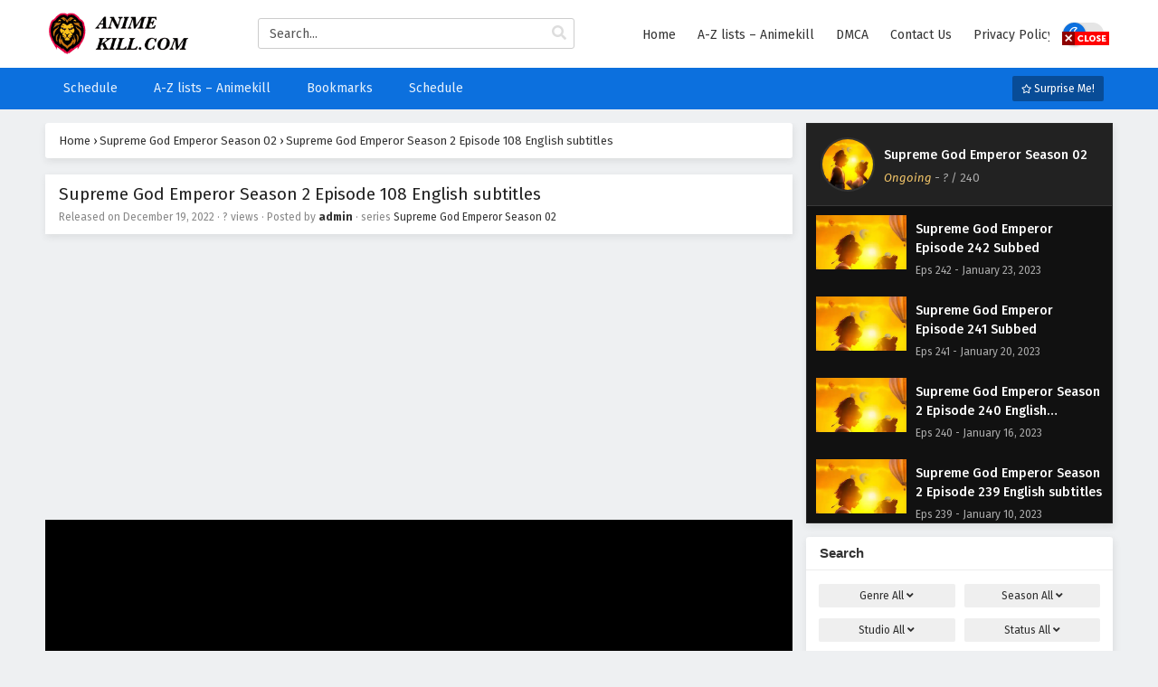

--- FILE ---
content_type: text/html; charset=UTF-8
request_url: https://animekill.com/supreme-god-emperor-season-2-episode-108-english-subtitles/
body_size: 25018
content:
<!DOCTYPE html PUBLIC "-//W3C//DTD XHTML 1.0 Transitional//EN" "https://www.w3.org/TR/xhtml1/DTD/xhtml1-transitional.dtd">
<html xmlns="https://www.w3.org/1999/xhtml" lang="en-US">
<head profile="http://gmpg.org/xfn/11">
<meta http-equiv="Content-Type" content="text/html; charset=UTF-8" />
<meta name="viewport" content="width=device-width" />
<meta name="theme-color" content="#0c70de">
<meta name="msapplication-navbutton-color" content="#0c70de">
<meta name="apple-mobile-web-app-status-bar-style" content="#0c70de">
	
	
	
	
<meta name='robots' content='index, follow, max-image-preview:large, max-snippet:-1, max-video-preview:-1' />

	<!-- This site is optimized with the Yoast SEO plugin v20.0 - https://yoast.com/wordpress/plugins/seo/ -->
	<title>Supreme God Emperor Season 2 Episode 108 English subtitles &mdash; Animekill</title>
	<meta name="description" content="Watch Supreme God Emperor Season 2 Episode 108 English subtitles all episodes in 1080p" />
	<link rel="canonical" href="https://animekill.com/supreme-god-emperor-season-2-episode-108-english-subtitles/" />
	<meta property="og:locale" content="en_US" />
	<meta property="og:type" content="article" />
	<meta property="og:title" content="Supreme God Emperor Season 2 Episode 108 English subtitles &mdash; Animekill" />
	<meta property="og:description" content="Watch Supreme God Emperor Season 2 Episode 108 English subtitles all episodes in 1080p" />
	<meta property="og:url" content="https://animekill.com/supreme-god-emperor-season-2-episode-108-english-subtitles/" />
	<meta property="og:site_name" content="Animekill" />
	<meta property="article:published_time" content="2022-12-19T16:19:47+00:00" />
	<meta name="author" content="admin" />
	<meta name="twitter:card" content="summary_large_image" />
	<meta name="twitter:label1" content="Written by" />
	<meta name="twitter:data1" content="admin" />
	<script type="application/ld+json" class="yoast-schema-graph">{"@context":"https://schema.org","@graph":[{"@type":"Article","@id":"https://animekill.com/supreme-god-emperor-season-2-episode-108-english-subtitles/#article","isPartOf":{"@id":"https://animekill.com/supreme-god-emperor-season-2-episode-108-english-subtitles/"},"author":{"name":"admin","@id":"https://animekill.com/#/schema/person/dc1186354f51f813fd8c696289907dd9"},"headline":"Supreme God Emperor Season 2 Episode 108 English subtitles","datePublished":"2022-12-19T16:19:47+00:00","dateModified":"2022-12-19T16:19:47+00:00","mainEntityOfPage":{"@id":"https://animekill.com/supreme-god-emperor-season-2-episode-108-english-subtitles/"},"wordCount":27,"commentCount":0,"publisher":{"@id":"https://animekill.com/#organization"},"articleSection":["Supreme God Emperor Season 02"],"inLanguage":"en-US","potentialAction":[{"@type":"CommentAction","name":"Comment","target":["https://animekill.com/supreme-god-emperor-season-2-episode-108-english-subtitles/#respond"]}]},{"@type":"WebPage","@id":"https://animekill.com/supreme-god-emperor-season-2-episode-108-english-subtitles/","url":"https://animekill.com/supreme-god-emperor-season-2-episode-108-english-subtitles/","name":"Supreme God Emperor Season 2 Episode 108 English subtitles &mdash; Animekill","isPartOf":{"@id":"https://animekill.com/#website"},"datePublished":"2022-12-19T16:19:47+00:00","dateModified":"2022-12-19T16:19:47+00:00","description":"Watch Supreme God Emperor Season 2 Episode 108 English subtitles all episodes in 1080p","breadcrumb":{"@id":"https://animekill.com/supreme-god-emperor-season-2-episode-108-english-subtitles/#breadcrumb"},"inLanguage":"en-US","potentialAction":[{"@type":"ReadAction","target":["https://animekill.com/supreme-god-emperor-season-2-episode-108-english-subtitles/"]}]},{"@type":"BreadcrumbList","@id":"https://animekill.com/supreme-god-emperor-season-2-episode-108-english-subtitles/#breadcrumb","itemListElement":[{"@type":"ListItem","position":1,"name":"Home","item":"https://animekill.com/"},{"@type":"ListItem","position":2,"name":"Supreme God Emperor Season 2 Episode 108 English subtitles"}]},{"@type":"WebSite","@id":"https://animekill.com/#website","url":"https://animekill.com/","name":"Animekill","description":"Watch dounghua anime in English, Indonesian, Spanish, Portuguese, Russian, Arabi, Thai, Polish, Italian, Turkish, German, French, viatnamese subtitles request for more languages subtitles","publisher":{"@id":"https://animekill.com/#organization"},"alternateName":"Chinese Anime by Animekill","potentialAction":[{"@type":"SearchAction","target":{"@type":"EntryPoint","urlTemplate":"https://animekill.com/?s={search_term_string}"},"query-input":"required name=search_term_string"}],"inLanguage":"en-US"},{"@type":"Organization","@id":"https://animekill.com/#organization","name":"Animekill","url":"https://animekill.com/","logo":{"@type":"ImageObject","inLanguage":"en-US","@id":"https://animekill.com/#/schema/logo/image/","url":"https://i1.wp.com/animekill.com/wp-content/uploads/2022/12/anime-kill-new-logo.png","contentUrl":"https://i1.wp.com/animekill.com/wp-content/uploads/2022/12/anime-kill-new-logo.png","width":270,"height":77,"caption":"Animekill"},"image":{"@id":"https://animekill.com/#/schema/logo/image/"}},{"@type":"Person","@id":"https://animekill.com/#/schema/person/dc1186354f51f813fd8c696289907dd9","name":"admin","image":{"@type":"ImageObject","inLanguage":"en-US","@id":"https://animekill.com/#/schema/person/image/","url":"https://animekill.com/wp-content/wphb-cache/gravatar/406/4064182ba312fb5bc24bce7027c53412x96.jpg","contentUrl":"https://animekill.com/wp-content/wphb-cache/gravatar/406/4064182ba312fb5bc24bce7027c53412x96.jpg","caption":"admin"},"sameAs":["https://animekill.com"],"url":"https://animekill.com/author/admin/"}]}</script>
	<!-- / Yoast SEO plugin. -->


<link rel='dns-prefetch' href='//pagead2.googlesyndication.com' />
  	<meta property="og:image" content="https://animekill.com/wp-content/uploads/2022/12/supreme-god-emperor-wu-shang-shen-di-season-02.webp" />
	<meta property="og:image:width" content="300" />
	<meta property="og:image:height" content="450" />
<link rel="alternate" type="application/rss+xml" title="Animekill &raquo; Supreme God Emperor Season 2 Episode 108 English subtitles Comments Feed" href="https://animekill.com/supreme-god-emperor-season-2-episode-108-english-subtitles/feed/" />
<link rel="alternate" title="oEmbed (JSON)" type="application/json+oembed" href="https://animekill.com/wp-json/oembed/1.0/embed?url=https%3A%2F%2Fanimekill.com%2Fsupreme-god-emperor-season-2-episode-108-english-subtitles%2F" />
<link rel="alternate" title="oEmbed (XML)" type="text/xml+oembed" href="https://animekill.com/wp-json/oembed/1.0/embed?url=https%3A%2F%2Fanimekill.com%2Fsupreme-god-emperor-season-2-episode-108-english-subtitles%2F&#038;format=xml" />
		<!-- This site uses the Google Analytics by MonsterInsights plugin v9.11.1 - Using Analytics tracking - https://www.monsterinsights.com/ -->
							<script src="//www.googletagmanager.com/gtag/js?id=G-D433SST901"  data-cfasync="false" data-wpfc-render="false" type="text/javascript" async></script>
			<script data-cfasync="false" data-wpfc-render="false" type="text/javascript">
				var mi_version = '9.11.1';
				var mi_track_user = true;
				var mi_no_track_reason = '';
								var MonsterInsightsDefaultLocations = {"page_location":"https:\/\/animekill.com\/supreme-god-emperor-season-2-episode-108-english-subtitles\/"};
								if ( typeof MonsterInsightsPrivacyGuardFilter === 'function' ) {
					var MonsterInsightsLocations = (typeof MonsterInsightsExcludeQuery === 'object') ? MonsterInsightsPrivacyGuardFilter( MonsterInsightsExcludeQuery ) : MonsterInsightsPrivacyGuardFilter( MonsterInsightsDefaultLocations );
				} else {
					var MonsterInsightsLocations = (typeof MonsterInsightsExcludeQuery === 'object') ? MonsterInsightsExcludeQuery : MonsterInsightsDefaultLocations;
				}

								var disableStrs = [
										'ga-disable-G-D433SST901',
									];

				/* Function to detect opted out users */
				function __gtagTrackerIsOptedOut() {
					for (var index = 0; index < disableStrs.length; index++) {
						if (document.cookie.indexOf(disableStrs[index] + '=true') > -1) {
							return true;
						}
					}

					return false;
				}

				/* Disable tracking if the opt-out cookie exists. */
				if (__gtagTrackerIsOptedOut()) {
					for (var index = 0; index < disableStrs.length; index++) {
						window[disableStrs[index]] = true;
					}
				}

				/* Opt-out function */
				function __gtagTrackerOptout() {
					for (var index = 0; index < disableStrs.length; index++) {
						document.cookie = disableStrs[index] + '=true; expires=Thu, 31 Dec 2099 23:59:59 UTC; path=/';
						window[disableStrs[index]] = true;
					}
				}

				if ('undefined' === typeof gaOptout) {
					function gaOptout() {
						__gtagTrackerOptout();
					}
				}
								window.dataLayer = window.dataLayer || [];

				window.MonsterInsightsDualTracker = {
					helpers: {},
					trackers: {},
				};
				if (mi_track_user) {
					function __gtagDataLayer() {
						dataLayer.push(arguments);
					}

					function __gtagTracker(type, name, parameters) {
						if (!parameters) {
							parameters = {};
						}

						if (parameters.send_to) {
							__gtagDataLayer.apply(null, arguments);
							return;
						}

						if (type === 'event') {
														parameters.send_to = monsterinsights_frontend.v4_id;
							var hookName = name;
							if (typeof parameters['event_category'] !== 'undefined') {
								hookName = parameters['event_category'] + ':' + name;
							}

							if (typeof MonsterInsightsDualTracker.trackers[hookName] !== 'undefined') {
								MonsterInsightsDualTracker.trackers[hookName](parameters);
							} else {
								__gtagDataLayer('event', name, parameters);
							}
							
						} else {
							__gtagDataLayer.apply(null, arguments);
						}
					}

					__gtagTracker('js', new Date());
					__gtagTracker('set', {
						'developer_id.dZGIzZG': true,
											});
					if ( MonsterInsightsLocations.page_location ) {
						__gtagTracker('set', MonsterInsightsLocations);
					}
										__gtagTracker('config', 'G-D433SST901', {"forceSSL":"true","link_attribution":"true"} );
										window.gtag = __gtagTracker;										(function () {
						/* https://developers.google.com/analytics/devguides/collection/analyticsjs/ */
						/* ga and __gaTracker compatibility shim. */
						var noopfn = function () {
							return null;
						};
						var newtracker = function () {
							return new Tracker();
						};
						var Tracker = function () {
							return null;
						};
						var p = Tracker.prototype;
						p.get = noopfn;
						p.set = noopfn;
						p.send = function () {
							var args = Array.prototype.slice.call(arguments);
							args.unshift('send');
							__gaTracker.apply(null, args);
						};
						var __gaTracker = function () {
							var len = arguments.length;
							if (len === 0) {
								return;
							}
							var f = arguments[len - 1];
							if (typeof f !== 'object' || f === null || typeof f.hitCallback !== 'function') {
								if ('send' === arguments[0]) {
									var hitConverted, hitObject = false, action;
									if ('event' === arguments[1]) {
										if ('undefined' !== typeof arguments[3]) {
											hitObject = {
												'eventAction': arguments[3],
												'eventCategory': arguments[2],
												'eventLabel': arguments[4],
												'value': arguments[5] ? arguments[5] : 1,
											}
										}
									}
									if ('pageview' === arguments[1]) {
										if ('undefined' !== typeof arguments[2]) {
											hitObject = {
												'eventAction': 'page_view',
												'page_path': arguments[2],
											}
										}
									}
									if (typeof arguments[2] === 'object') {
										hitObject = arguments[2];
									}
									if (typeof arguments[5] === 'object') {
										Object.assign(hitObject, arguments[5]);
									}
									if ('undefined' !== typeof arguments[1].hitType) {
										hitObject = arguments[1];
										if ('pageview' === hitObject.hitType) {
											hitObject.eventAction = 'page_view';
										}
									}
									if (hitObject) {
										action = 'timing' === arguments[1].hitType ? 'timing_complete' : hitObject.eventAction;
										hitConverted = mapArgs(hitObject);
										__gtagTracker('event', action, hitConverted);
									}
								}
								return;
							}

							function mapArgs(args) {
								var arg, hit = {};
								var gaMap = {
									'eventCategory': 'event_category',
									'eventAction': 'event_action',
									'eventLabel': 'event_label',
									'eventValue': 'event_value',
									'nonInteraction': 'non_interaction',
									'timingCategory': 'event_category',
									'timingVar': 'name',
									'timingValue': 'value',
									'timingLabel': 'event_label',
									'page': 'page_path',
									'location': 'page_location',
									'title': 'page_title',
									'referrer' : 'page_referrer',
								};
								for (arg in args) {
																		if (!(!args.hasOwnProperty(arg) || !gaMap.hasOwnProperty(arg))) {
										hit[gaMap[arg]] = args[arg];
									} else {
										hit[arg] = args[arg];
									}
								}
								return hit;
							}

							try {
								f.hitCallback();
							} catch (ex) {
							}
						};
						__gaTracker.create = newtracker;
						__gaTracker.getByName = newtracker;
						__gaTracker.getAll = function () {
							return [];
						};
						__gaTracker.remove = noopfn;
						__gaTracker.loaded = true;
						window['__gaTracker'] = __gaTracker;
					})();
									} else {
										console.log("");
					(function () {
						function __gtagTracker() {
							return null;
						}

						window['__gtagTracker'] = __gtagTracker;
						window['gtag'] = __gtagTracker;
					})();
									}
			</script>
							<!-- / Google Analytics by MonsterInsights -->
		<style id='wp-img-auto-sizes-contain-inline-css' type='text/css'>
img:is([sizes=auto i],[sizes^="auto," i]){contain-intrinsic-size:3000px 1500px}
/*# sourceURL=wp-img-auto-sizes-contain-inline-css */
</style>
<style id='classic-theme-styles-inline-css' type='text/css'>
/*! This file is auto-generated */
.wp-block-button__link{color:#fff;background-color:#32373c;border-radius:9999px;box-shadow:none;text-decoration:none;padding:calc(.667em + 2px) calc(1.333em + 2px);font-size:1.125em}.wp-block-file__button{background:#32373c;color:#fff;text-decoration:none}
/*# sourceURL=/wp-includes/css/classic-themes.min.css */
</style>
<link rel='stylesheet' id='dashicons-css' href='https://animekill.com/wp-includes/css/dashicons.min.css' type='text/css' media='all' />
<link rel='stylesheet' id='style-css' href='https://animekill.com/wp-content/themes/animestream/style.css' type='text/css' media='all' />
<link rel='stylesheet' id='darkstyle-css' href='https://animekill.com/wp-content/uploads/hummingbird-assets/43f395c29c8a6bc51522a1020e22a936.css' type='text/css' media='all' />
<link rel='stylesheet' id='fontawesome-css' href='https://animekill.com/wp-content/themes/animestream/assets/css/font-awesome.min.css' type='text/css' media='all' />
<link rel='stylesheet' id='owl-carousel-css' href='https://animekill.com/wp-content/uploads/hummingbird-assets/13d48a8d7975e53b066b4008b4d3ebf5.css' type='text/css' media='all' />
<link rel='stylesheet' id='qtip-css' href='https://animekill.com/wp-content/themes/animestream/assets/css/jquery.qtip.min.css' type='text/css' media='all' />
<link rel='stylesheet' id='wphb-1-css' href='https://animekill.com/wp-content/uploads/hummingbird-assets/5ed0c9be267ac445f2050ce4940b703c.css' type='text/css' media='all' />
<script>
var ajaxurl = 'https://animekill.com/wp-admin/admin-ajax.php';
var max_bookmark = 50;
</script>
<script   type="text/javascript" src="https://animekill.com/wp-content/plugins/google-analytics-for-wordpress/assets/js/frontend-gtag.min.js" id="monsterinsights-frontend-script-js" async="async" data-wp-strategy="async"></script>
<script   data-cfasync="false" data-wpfc-render="false" type="text/javascript" id='monsterinsights-frontend-script-js-extra'>/* <![CDATA[ */
var monsterinsights_frontend = {"js_events_tracking":"true","download_extensions":"doc,pdf,ppt,zip,xls,docx,pptx,xlsx","inbound_paths":"[{\"path\":\"\\\/go\\\/\",\"label\":\"affiliate\"},{\"path\":\"\\\/recommend\\\/\",\"label\":\"affiliate\"}]","home_url":"https:\/\/animekill.com","hash_tracking":"false","v4_id":"G-D433SST901"};/* ]]> */
</script>
<script   type="text/javascript" src="https://animekill.com/wp-content/themes/animestream/assets/js/jquery.min.js" id="jquery-js"></script>
<script   type="text/javascript" src="https://animekill.com/wp-content/themes/animestream/assets/js/owl.carousel.min.js" id="owl-carousel-js"></script>
<script   type="text/javascript" src="https://animekill.com/wp-content/uploads/hummingbird-assets/ff33a0d5f40934598ecd38a1277d6b53.js" id="tsmedia-js" async="async" data-wp-strategy="async"></script>
<script   type="text/javascript" src="https://animekill.com/wp-content/uploads/hummingbird-assets/070e1fdf145a56e39363937b739e369b.js" id="popular_widget-js" async="async" data-wp-strategy="async"></script>
<script   type="text/javascript" src="https://animekill.com/wp-content/uploads/hummingbird-assets/387db62f75def560f64d91186281ee27.js" id="bookmarks_script-js" async="async" data-wp-strategy="async"></script>
<link rel="https://api.w.org/" href="https://animekill.com/wp-json/" /><link rel="alternate" title="JSON" type="application/json" href="https://animekill.com/wp-json/wp/v2/posts/1259" /><link rel="EditURI" type="application/rsd+xml" title="RSD" href="https://animekill.com/xmlrpc.php?rsd" />
<meta name="generator" content="WordPress 6.9" />
<link rel='shortlink' href='https://animekill.com/?p=1259' />
<meta name="cdp-version" content="1.3.7" /><link rel="preconnect" href="https://cdnjs.cloudflare.com"><meta name="generator" content="Site Kit by Google 1.92.0" />		<script type="text/javascript">
				var sf_templates = "<a href=\"{search_url_escaped}\">View All Results<\/a>";
				var sf_position = '0';
				var sf_input = '.search-live';
				jQuery(document).ready(function(){
					jQuery(sf_input).ajaxyLiveSearch({"expand":false,"searchUrl":"https:\/\/animekill.com\/?s=%s","text":"Search...","delay":500,"iwidth":180,"width":350,"ajaxUrl":"https:\/\/animekill.com\/wp-admin\/admin-ajax.php","rtl":0});
					jQuery(".live-search_ajaxy-selective-input").keyup(function() {
						var width = jQuery(this).val().length * 8;
						if(width < 50) {
							width = 50;
						}
						jQuery(this).width(width);
					});
					jQuery(".live-search_ajaxy-selective-search").click(function() {
						jQuery(this).find(".live-search_ajaxy-selective-input").focus();
					});
					jQuery(".live-search_ajaxy-selective-close").click(function() {
						jQuery(this).parent().remove();
					});
				});
		</script>
		<meta name="yandex-verification" content="97288f4975e80efa" /><script>
	$(document).ready(function(){
		$(".shme").click(function(){
			$(".mm").toggleClass("shwx");
		});
		$(".expand").click(function(){
			$(".megavid").toggleClass("xp");
			$(".pd-expand").toggleClass("sxp");
		});
		$('.expand').click(function() {
			if ($('.expand').hasClass('slamdown')){
				$('.expand').removeClass('slamdown');
				jQuery(".mvelement").prependTo(jQuery(".megavid"));
			} else {
				$('.expand').addClass('slamdown');
				jQuery(".mvelement").appendTo(jQuery(".pd-expand"));
			  }
		});
		$(".gnr").click(function(){
			$(".gnrx").toggleClass("shwgx");
		});
		$(".light").click(function(){
			$(".lowvid").toggleClass("highvid");
		});
		$(".colap").click(function(){
			$(".mindes").toggleClass("alldes");
		});
		$(".topmobile").click(function(){
			$(".topmobcon").toggleClass("topmobshow");
		});
		$(".toggler").click(function(){
			$(".inmenu").toggleClass("inmshow");
		});
		$(".twoscmob").click(function(){
			$(".searchdesk").toggleClass("searchmobi");
		});
	});
	</script>
<script type="text/javascript">
	$(document).ready(function()
	{
	  $('.tip').each(function(){

		var $this = $(this);
		var id = $this.attr('rel');

		$this.qtip({
		  content:{
			text: '<center><img src="https://animekill.com/wp-content/themes/animestream/assets/img/loading.gif" width="30"/></center>',
			ajax:{
			  url: 'https://animekill.com/wp-admin/admin-ajax.php',
			  type: 'POST', 
			  loading: false,
			  data: 'id=' + id + '&action=tooltip_action'
			}
		  },
		  show: {
			  event: 'mouseover',
			  delay: 500,
		  },
		  hide: {
			delay: 200,
			fixed: true
		  },
		  position: {
		target: 'mouse',
		adjust: { mouse: false },
			viewport: $(window)
		  }
		});
	  });
	});
	</script>
		<script>
	var defaultTheme = "lightmode";
	var tsmjsload = true;
	var tsCastDefaultImg = "https://animekill.com/wp-content/themes/animestream/assets/img/character-default.png";
	</script>
			<style>
			.darkmode .bxcl ul li span.dt a{background:#30353c;}
			#main-menu,.soraddlx .sorattlx,.releases .vl,.serieslist.pop ul li.topone .limit .bw .ctr,#footer .footermenu,.bigcontent .infox .spe span:before,.commentx #submit,.naveps .nvsc a,.radiox input:checked ~ .checkmarkx,.advancedsearch button.searchz,.lista a:hover,.bxcl ul li span.dt a:hover,.bookmark,.bs .bsx .limit .typez.Drama,.hpage a,.slider:before,.darkmode .naveps .nvsc a,.darkmode .lista a,.darkmode .nav_apb a:hover,#sidebar .section ul.season li:before,#sidebar .section ul.season::-webkit-scrollbar-thumb,#sidebar .section .ongoingseries ul li a .l .fas, #sidebar .section .ongoingseries ul li a .r,.releases.latesthome,.quickfilter .filters .filter.submit button,.footer-az .az-list li a,.stylesix .bsx .upscore,.stylefor .bsx .tt span i,.soraddlx .soraurlx strong,.bxcl ul li:hover,.darkmode .quickfilter .filters .filter.submit button,.darkmode .bxcl ul li:hover,#sidebar .section .ongoingseries ul::-webkit-scrollbar-thumb,.quickfilter .filters .filter .scrollz::-webkit-scrollbar-thumb,.bxcl ul::-webkit-scrollbar-thumb,.bigcontent .infox .genxed a:hover,.lastend .inepcx a,.single-info.bixbox .infox .spe span:before,.single-info.bixbox .infox .genxed a:hover,.series-gen .nav-tabs li.active a,.naveps.bignav .nvs.nvsc a,.darkmode .naveps.bignav .nvs.nvsc a,#top-menu li a:hover,.topmobile,.comment-list .comment-body .reply a:hover,.mngentwo .centernav .surprise,#menutwo .inmenu > ul,#menutwo .inmenu > ul>li>a,#menutwo .inmenu > ul>li:first-child:before,#menutwo .inmenu > ul>li:last-child:after,#slidertwo .item .info,.styletwo #sidebar .section .quickfilter .filters .filter.submit button,.styletwo .bs .bsx .limit .bt .epx,#slidertwo .swiper-pagination > span.swiper-pagination-bullet-active,.mngentwo .centernav .searchx.searchmobi #form #s,#sidebar .section .ts-wpop-series-gen .ts-wpop-nav-tabs li.active a,.bixbox .bvl,.post-nav-links .post-page-numbers{background:#0c70de;}
			.pagination span.page-numbers.current,#gallery.owl-loaded .owl-dots .owl-dot.active span,.taxindex li a:hover,.darkmode .taxindex li a:hover{background:#0c70de !important;}
			.releases span,.advancedsearch button.searchz,.lista a:hover,.darkmode .lista a,.stylefor .bsx:hover,.bxcl ul li:hover,.single-info.bixbox .infox .genxed a:hover,.comment-list .comment-body .reply a {border-color:#0c70de;}
			.surprise:hover {color: #FFF;background: #333;}
			a:hover,.listupd .lexa .dtl h2 a:hover,.live-search_result_container a:hover,.footer-az .az-list li a:hover,.bxcl ul li span.dt a .dashicons .darkmode #sidebar .section .serieslist ul li .leftseries span a,.stylefor a:hover,.seventh .main-seven .tt .sosev span a:hover,.stylesix .bsx .inf span a,.epl-num a,.bixbox.episodedl .epwrapper .epheader .entry-info a,.darkmode a:hover,.dlbox ul li span a,.single-info.bixbox .infox .infolimit h2,.stylenine .bsx .inf span a,.comment-list .comment-body .reply a,.bigcontent .infox .spe span a,#slidertwo .item .info .watch:hover,#slidertwo .paging > div:hover i{color:#0c70de;}
			.footer-az .az-list li a:hover{color:#0c70de !important;}
			.releases h1,.releases h3,#sidebar .section h4 {color:#333}
			.bs .bsx .limit .ply {background:rgba(0,0,0,0.5);}
			#main-menu ul li a:hover {text-decoration:none;color:#FFF;}
			.serieslist ul li .ctr,.bigcontent .infox .genxed a,.single-info.bixbox .infox .genxed a{color:#0c70de;border-color:#0c70de;}
			.darkmode .bigcontent .infox .genxed a,.darkmode .single-info.bixbox .infox .genxed a{color:#CCC}
			.darkmode .bigcontent .infox .genxed a:hover,.darkmode .single-info.bixbox .infox .genxed a:hover,.darkmode .single-info.bixbox .infox .infolimit h2{color:#FFF}
			.modex a {background: #333;}
			.modex a:hover,.stylefor .bsx .tt span i,.darkmode .naveps.bignav .nvs.nvsc a {color: #FFF;}
			.bigcontent .rt .rating,.bxcl ul li span.dt a{background: #f8f8f8;}
			.bookmark:hover{background:#1d1b26}
			.darkmode .lista a:hover{background:#333}
			@media only screen and (max-width: 800px){
				.th,.darkmode .th{background:#0c70de;}
				#main-menu{background:rgba(28,28,28,.95);}
				.surprise{background:#0c70de;}
			}
		</style>
		<style>.releases.hothome{background:#dd3333;}</style>		<style>
	@media only screen and (max-width:570px) {
		#floatcenter,#teaser1,#teaser2,#teaser3{display:none;}
	}
	</style>
		<script type='text/javascript'>
	//<![CDATA[
	$(document).ready(function(){
	   $("#shadow").css("height", $(document).height()).hide();
	   $(".light").click(function(){
		  $("#shadow").toggle();
			 if ($("#shadow").is(":hidden"))
				$(this).html("<i class='far fa-lightbulb' aria-hidden='true'></i> <span>Turn Off Light</span>").removeClass("turnedOff");
			 else
				$(this).html("<i class='fas fa-lightbulb' aria-hidden='true'></i> <span>Turn On Light</span>").addClass("turnedOff");
			 });

	  });
	//]]>
	</script>

<!-- Google AdSense snippet added by Site Kit -->
<meta name="google-adsense-platform-account" content="ca-host-pub-2644536267352236">
<meta name="google-adsense-platform-domain" content="sitekit.withgoogle.com">
<!-- End Google AdSense snippet added by Site Kit -->

<!-- Google AdSense snippet added by Site Kit -->
<script type="text/javascript" async="async" src="https://pagead2.googlesyndication.com/pagead/js/adsbygoogle.js?client=ca-pub-1685563931646017&amp;host=ca-host-pub-2644536267352236" crossorigin="anonymous"></script>

<!-- End Google AdSense snippet added by Site Kit -->
<link rel="icon" href="https://animekill.com/wp-content/uploads/2022/12/favicon.ico" sizes="32x32" />
<link rel="icon" href="https://animekill.com/wp-content/uploads/2022/12/favicon.ico" sizes="192x192" />
<link rel="apple-touch-icon" href="https://animekill.com/wp-content/uploads/2022/12/favicon.ico" />
<meta name="msapplication-TileImage" content="https://animekill.com/wp-content/uploads/2022/12/favicon.ico" />
<style id='global-styles-inline-css' type='text/css'>
:root{--wp--preset--aspect-ratio--square: 1;--wp--preset--aspect-ratio--4-3: 4/3;--wp--preset--aspect-ratio--3-4: 3/4;--wp--preset--aspect-ratio--3-2: 3/2;--wp--preset--aspect-ratio--2-3: 2/3;--wp--preset--aspect-ratio--16-9: 16/9;--wp--preset--aspect-ratio--9-16: 9/16;--wp--preset--color--black: #000000;--wp--preset--color--cyan-bluish-gray: #abb8c3;--wp--preset--color--white: #ffffff;--wp--preset--color--pale-pink: #f78da7;--wp--preset--color--vivid-red: #cf2e2e;--wp--preset--color--luminous-vivid-orange: #ff6900;--wp--preset--color--luminous-vivid-amber: #fcb900;--wp--preset--color--light-green-cyan: #7bdcb5;--wp--preset--color--vivid-green-cyan: #00d084;--wp--preset--color--pale-cyan-blue: #8ed1fc;--wp--preset--color--vivid-cyan-blue: #0693e3;--wp--preset--color--vivid-purple: #9b51e0;--wp--preset--gradient--vivid-cyan-blue-to-vivid-purple: linear-gradient(135deg,rgb(6,147,227) 0%,rgb(155,81,224) 100%);--wp--preset--gradient--light-green-cyan-to-vivid-green-cyan: linear-gradient(135deg,rgb(122,220,180) 0%,rgb(0,208,130) 100%);--wp--preset--gradient--luminous-vivid-amber-to-luminous-vivid-orange: linear-gradient(135deg,rgb(252,185,0) 0%,rgb(255,105,0) 100%);--wp--preset--gradient--luminous-vivid-orange-to-vivid-red: linear-gradient(135deg,rgb(255,105,0) 0%,rgb(207,46,46) 100%);--wp--preset--gradient--very-light-gray-to-cyan-bluish-gray: linear-gradient(135deg,rgb(238,238,238) 0%,rgb(169,184,195) 100%);--wp--preset--gradient--cool-to-warm-spectrum: linear-gradient(135deg,rgb(74,234,220) 0%,rgb(151,120,209) 20%,rgb(207,42,186) 40%,rgb(238,44,130) 60%,rgb(251,105,98) 80%,rgb(254,248,76) 100%);--wp--preset--gradient--blush-light-purple: linear-gradient(135deg,rgb(255,206,236) 0%,rgb(152,150,240) 100%);--wp--preset--gradient--blush-bordeaux: linear-gradient(135deg,rgb(254,205,165) 0%,rgb(254,45,45) 50%,rgb(107,0,62) 100%);--wp--preset--gradient--luminous-dusk: linear-gradient(135deg,rgb(255,203,112) 0%,rgb(199,81,192) 50%,rgb(65,88,208) 100%);--wp--preset--gradient--pale-ocean: linear-gradient(135deg,rgb(255,245,203) 0%,rgb(182,227,212) 50%,rgb(51,167,181) 100%);--wp--preset--gradient--electric-grass: linear-gradient(135deg,rgb(202,248,128) 0%,rgb(113,206,126) 100%);--wp--preset--gradient--midnight: linear-gradient(135deg,rgb(2,3,129) 0%,rgb(40,116,252) 100%);--wp--preset--font-size--small: 13px;--wp--preset--font-size--medium: 20px;--wp--preset--font-size--large: 36px;--wp--preset--font-size--x-large: 42px;--wp--preset--spacing--20: 0.44rem;--wp--preset--spacing--30: 0.67rem;--wp--preset--spacing--40: 1rem;--wp--preset--spacing--50: 1.5rem;--wp--preset--spacing--60: 2.25rem;--wp--preset--spacing--70: 3.38rem;--wp--preset--spacing--80: 5.06rem;--wp--preset--shadow--natural: 6px 6px 9px rgba(0, 0, 0, 0.2);--wp--preset--shadow--deep: 12px 12px 50px rgba(0, 0, 0, 0.4);--wp--preset--shadow--sharp: 6px 6px 0px rgba(0, 0, 0, 0.2);--wp--preset--shadow--outlined: 6px 6px 0px -3px rgb(255, 255, 255), 6px 6px rgb(0, 0, 0);--wp--preset--shadow--crisp: 6px 6px 0px rgb(0, 0, 0);}:where(.is-layout-flex){gap: 0.5em;}:where(.is-layout-grid){gap: 0.5em;}body .is-layout-flex{display: flex;}.is-layout-flex{flex-wrap: wrap;align-items: center;}.is-layout-flex > :is(*, div){margin: 0;}body .is-layout-grid{display: grid;}.is-layout-grid > :is(*, div){margin: 0;}:where(.wp-block-columns.is-layout-flex){gap: 2em;}:where(.wp-block-columns.is-layout-grid){gap: 2em;}:where(.wp-block-post-template.is-layout-flex){gap: 1.25em;}:where(.wp-block-post-template.is-layout-grid){gap: 1.25em;}.has-black-color{color: var(--wp--preset--color--black) !important;}.has-cyan-bluish-gray-color{color: var(--wp--preset--color--cyan-bluish-gray) !important;}.has-white-color{color: var(--wp--preset--color--white) !important;}.has-pale-pink-color{color: var(--wp--preset--color--pale-pink) !important;}.has-vivid-red-color{color: var(--wp--preset--color--vivid-red) !important;}.has-luminous-vivid-orange-color{color: var(--wp--preset--color--luminous-vivid-orange) !important;}.has-luminous-vivid-amber-color{color: var(--wp--preset--color--luminous-vivid-amber) !important;}.has-light-green-cyan-color{color: var(--wp--preset--color--light-green-cyan) !important;}.has-vivid-green-cyan-color{color: var(--wp--preset--color--vivid-green-cyan) !important;}.has-pale-cyan-blue-color{color: var(--wp--preset--color--pale-cyan-blue) !important;}.has-vivid-cyan-blue-color{color: var(--wp--preset--color--vivid-cyan-blue) !important;}.has-vivid-purple-color{color: var(--wp--preset--color--vivid-purple) !important;}.has-black-background-color{background-color: var(--wp--preset--color--black) !important;}.has-cyan-bluish-gray-background-color{background-color: var(--wp--preset--color--cyan-bluish-gray) !important;}.has-white-background-color{background-color: var(--wp--preset--color--white) !important;}.has-pale-pink-background-color{background-color: var(--wp--preset--color--pale-pink) !important;}.has-vivid-red-background-color{background-color: var(--wp--preset--color--vivid-red) !important;}.has-luminous-vivid-orange-background-color{background-color: var(--wp--preset--color--luminous-vivid-orange) !important;}.has-luminous-vivid-amber-background-color{background-color: var(--wp--preset--color--luminous-vivid-amber) !important;}.has-light-green-cyan-background-color{background-color: var(--wp--preset--color--light-green-cyan) !important;}.has-vivid-green-cyan-background-color{background-color: var(--wp--preset--color--vivid-green-cyan) !important;}.has-pale-cyan-blue-background-color{background-color: var(--wp--preset--color--pale-cyan-blue) !important;}.has-vivid-cyan-blue-background-color{background-color: var(--wp--preset--color--vivid-cyan-blue) !important;}.has-vivid-purple-background-color{background-color: var(--wp--preset--color--vivid-purple) !important;}.has-black-border-color{border-color: var(--wp--preset--color--black) !important;}.has-cyan-bluish-gray-border-color{border-color: var(--wp--preset--color--cyan-bluish-gray) !important;}.has-white-border-color{border-color: var(--wp--preset--color--white) !important;}.has-pale-pink-border-color{border-color: var(--wp--preset--color--pale-pink) !important;}.has-vivid-red-border-color{border-color: var(--wp--preset--color--vivid-red) !important;}.has-luminous-vivid-orange-border-color{border-color: var(--wp--preset--color--luminous-vivid-orange) !important;}.has-luminous-vivid-amber-border-color{border-color: var(--wp--preset--color--luminous-vivid-amber) !important;}.has-light-green-cyan-border-color{border-color: var(--wp--preset--color--light-green-cyan) !important;}.has-vivid-green-cyan-border-color{border-color: var(--wp--preset--color--vivid-green-cyan) !important;}.has-pale-cyan-blue-border-color{border-color: var(--wp--preset--color--pale-cyan-blue) !important;}.has-vivid-cyan-blue-border-color{border-color: var(--wp--preset--color--vivid-cyan-blue) !important;}.has-vivid-purple-border-color{border-color: var(--wp--preset--color--vivid-purple) !important;}.has-vivid-cyan-blue-to-vivid-purple-gradient-background{background: var(--wp--preset--gradient--vivid-cyan-blue-to-vivid-purple) !important;}.has-light-green-cyan-to-vivid-green-cyan-gradient-background{background: var(--wp--preset--gradient--light-green-cyan-to-vivid-green-cyan) !important;}.has-luminous-vivid-amber-to-luminous-vivid-orange-gradient-background{background: var(--wp--preset--gradient--luminous-vivid-amber-to-luminous-vivid-orange) !important;}.has-luminous-vivid-orange-to-vivid-red-gradient-background{background: var(--wp--preset--gradient--luminous-vivid-orange-to-vivid-red) !important;}.has-very-light-gray-to-cyan-bluish-gray-gradient-background{background: var(--wp--preset--gradient--very-light-gray-to-cyan-bluish-gray) !important;}.has-cool-to-warm-spectrum-gradient-background{background: var(--wp--preset--gradient--cool-to-warm-spectrum) !important;}.has-blush-light-purple-gradient-background{background: var(--wp--preset--gradient--blush-light-purple) !important;}.has-blush-bordeaux-gradient-background{background: var(--wp--preset--gradient--blush-bordeaux) !important;}.has-luminous-dusk-gradient-background{background: var(--wp--preset--gradient--luminous-dusk) !important;}.has-pale-ocean-gradient-background{background: var(--wp--preset--gradient--pale-ocean) !important;}.has-electric-grass-gradient-background{background: var(--wp--preset--gradient--electric-grass) !important;}.has-midnight-gradient-background{background: var(--wp--preset--gradient--midnight) !important;}.has-small-font-size{font-size: var(--wp--preset--font-size--small) !important;}.has-medium-font-size{font-size: var(--wp--preset--font-size--medium) !important;}.has-large-font-size{font-size: var(--wp--preset--font-size--large) !important;}.has-x-large-font-size{font-size: var(--wp--preset--font-size--x-large) !important;}
/*# sourceURL=global-styles-inline-css */
</style>
</head>
<body class="lightmode" itemscope="itemscope" itemtype="http://schema.org/WebPage">
<script>
			if (localStorage.getItem("thememode") == null){
				if (defaultTheme == "lightmode"){
					jQuery("body").addClass("lightmode");
					jQuery("body").removeClass("darkmode");
				}else{
					jQuery("body").addClass("darkmode");
					jQuery("body").removeClass("lightmode");
				}
			}else if (localStorage.getItem("thememode") == "lightmode"){
				jQuery("body").addClass("lightmode");
				jQuery("body").removeClass("darkmode");
			}else{
				jQuery("body").addClass("darkmode");
				jQuery("body").removeClass("lightmode");
			}
	</script>
<div id='shadow'></div>

<div class="th">
	<div class="centernav bound">
	
	<div class="shme"><i class="fa fa-bars" aria-hidden="true"></i></div>
	
	<header class="mainheader" role="banner" itemscope itemtype="http://schema.org/WPHeader">
		<div class="site-branding logox">
					<span class="logos">
				<a title="Animekill - Watch dounghua anime in English, Indonesian, Spanish, Portuguese, Russian, Arabi, Thai, Polish, Italian, Turkish, German, French, viatnamese subtitles request for more languages subtitles" itemprop="url" href="https://animekill.com/"><img itemprop="image" src="https://animekill.com/wp-content/uploads/2023/01/animekill-logo.png" alt="Animekill - Watch dounghua anime in English, Indonesian, Spanish, Portuguese, Russian, Arabi, Thai, Polish, Italian, Turkish, German, French, viatnamese subtitles request for more languages subtitles"><span class="hdl">Animekill - Watch dounghua anime in English, Indonesian, Spanish, Portuguese, Russian, Arabi, Thai, Polish, Italian, Turkish, German, French, viatnamese subtitles request for more languages subtitles</span></a>
			</span>
						<meta itemprop="name" content="Animekill" />
		</div>
	</header>
		
	<div class="searchx topcon">
 		<form action="https://animekill.com/" id="form" method="get" itemprop="potentialAction" itemscope itemtype="http://schema.org/SearchAction">
			<meta itemprop="target" content="https://animekill.com/?s={query}"/>
  			<input id="s" itemprop="query-input" class="search-live" type="text" placeholder="Search..." name="s"/>
			<button type="submit" id="submitsearch"><i class="fas fa-search" aria-hidden="true"></i></button>
 		</form>
	</div>
		
	<div id="thememode">
		<label class="switch">
			<input type="checkbox">
			<span class="slider round"></span>
		</label>
	</div>
	<script>
			if (localStorage.getItem("thememode") == null){
				if (defaultTheme == "lightmode"){
					jQuery(".logos img").attr('src', 'https://animekill.com/wp-content/uploads/2022/12/anime-kill-new-logo.png');
					jQuery("#thememode input[type='checkbox']").prop('checked', false);
				}else{
					jQuery(".logos img").attr('src', 'https://animekill.com/wp-content/uploads/2023/01/animekill-logo.png');
					jQuery("#thememode input[type='checkbox']").prop('checked', true);
				}
			}else if (localStorage.getItem("thememode") == "lightmode"){
				jQuery(".logos img").attr('src', 'https://animekill.com/wp-content/uploads/2022/12/anime-kill-new-logo.png');
				jQuery("#thememode input[type='checkbox']").prop('checked', false);
			}else{
				jQuery(".logos img").attr('src', 'https://animekill.com/wp-content/uploads/2023/01/animekill-logo.png');
				jQuery("#thememode input[type='checkbox']").prop('checked', true);
			}
	</script>
	<span class="topmobile"><i class="fa fa-th-large" aria-hidden="true"></i></span><div id="top-menu" class="topmobcon"><div class="menu-topmenu-container"><ul id="menu-topmenu" class="menu"><li id="menu-item-50" class="menu-item menu-item-type-custom menu-item-object-custom menu-item-50"><a href="#" itemprop="url">Home</a></li>
<li id="menu-item-54" class="menu-item menu-item-type-post_type menu-item-object-page menu-item-54"><a href="https://animekill.com/a-z-lists/" itemprop="url">A-Z lists – Animekill</a></li>
<li id="menu-item-51" class="menu-item menu-item-type-post_type menu-item-object-page menu-item-51"><a href="https://animekill.com/dmca/" itemprop="url">DMCA</a></li>
<li id="menu-item-53" class="menu-item menu-item-type-post_type menu-item-object-page menu-item-53"><a href="https://animekill.com/contact-us/" itemprop="url">Contact Us</a></li>
<li id="menu-item-1385" class="menu-item menu-item-type-post_type menu-item-object-page menu-item-privacy-policy menu-item-1385"><a rel="privacy-policy" href="https://animekill.com/privacy-policy/" itemprop="url">Privacy Policy</a></li>
</ul></div></div>	</div>
</div>

<nav id="main-menu" class="mm">
	<div class="centernav">
		<div class="bound">
			<span itemscope="itemscope" itemtype="http://schema.org/SiteNavigationElement" role="navigation">
				<ul id="menu-mainmenu" class="menu"><li id="menu-item-18" class="menu-item menu-item-type-post_type menu-item-object-page menu-item-18"><a href="https://animekill.com/schedule/" itemprop="url"><span itemprop="name">Schedule</span></a></li>
<li id="menu-item-20" class="menu-item menu-item-type-post_type menu-item-object-page menu-item-20"><a href="https://animekill.com/a-z-lists/" itemprop="url"><span itemprop="name">A-Z lists – Animekill</span></a></li>
<li id="menu-item-19" class="menu-item menu-item-type-post_type menu-item-object-page menu-item-19"><a href="https://animekill.com/bookmarks/" itemprop="url"><span itemprop="name">Bookmarks</span></a></li>
<li id="menu-item-57" class="menu-item menu-item-type-post_type menu-item-object-page menu-item-57"><a href="https://animekill.com/schedule/" itemprop="url"><span itemprop="name">Schedule</span></a></li>
</ul>			</span>
							<a href="https://animekill.com/random" class="surprise"><i class="far fa-star" aria-hidden="true"></i> Surprise Me!</a>
						<div class="clear"></div>
		</div>
	</div>
</nav>

<div id="content">
	<div class="wrapper">
		<div class="pd-expand"></div>
<div class="postbody">
<article id="post-1259" class="post-1259 hentry" itemscope="itemscope" itemtype="http://schema.org/Episode">
		<div class="ts-breadcrumb bixbox">
		<ol itemscope="" itemtype="http://schema.org/BreadcrumbList">
			<li itemprop="itemListElement" itemscope="" itemtype="http://schema.org/ListItem">
				<a itemprop="item" href="https://animekill.com/"><span itemprop="name">Home</span></a>
				<meta itemprop="position" content="1">
			</li>
			 › 
						<li itemprop="itemListElement" itemscope="" itemtype="http://schema.org/ListItem">
				 <a itemprop="item" href="https://animekill.com/anime/supreme-god-emperor-season-02/"><span itemprop="name">Supreme God Emperor Season 02</span></a>
				<meta itemprop="position" content="2">
			</li>
			 › 
			<li itemprop="itemListElement" itemscope="" itemtype="http://schema.org/ListItem">
				 <a itemprop="item" href="https://animekill.com/supreme-god-emperor-season-2-episode-108-english-subtitles/"><span itemprop="name">Supreme God Emperor Season 2 Episode 108 English subtitles</span></a>
				<meta itemprop="position" content="3">
			</li>
					</ol>
	</div>	
	<div class="megavid">
<div class="mvelement">
<div class="item meta">
					<div class="tb" itemprop="image" itemscope itemtype="https://schema.org/ImageObject">
					<img width="392" height="617" src="//animekill.com/wp-content/plugins/a3-lazy-load/assets/images/lazy_placeholder.gif" data-lazy-type="image" data-src="https://animekill.com/wp-content/uploads/2022/12/supreme-god-emperor-wu-shang-shen-di-season-02.webp" class="lazy lazy-hidden attachment-post-thumbnail size-post-thumbnail wp-post-image" alt="supreme-god-emperor-wu-shang-shen-di-season-02" decoding="async" fetchpriority="high" /><noscript><img width="392" height="617" src="https://animekill.com/wp-content/uploads/2022/12/supreme-god-emperor-wu-shang-shen-di-season-02.webp" class="attachment-post-thumbnail size-post-thumbnail wp-post-image" alt="supreme-god-emperor-wu-shang-shen-di-season-02" decoding="async" fetchpriority="high" /></noscript>					<meta itemprop="url" content="https://animekill.com/wp-content/uploads/2022/12/supreme-god-emperor-wu-shang-shen-di-season-02.webp">
					<meta itemprop="width" content="190">
					<meta itemprop="height" content="260">
					</div>
					<div class="lm">
						<div class="title-section">
							<h1 class="entry-title" itemprop="name">Supreme God Emperor Season 2 Episode 108 English subtitles</h1>
						</div>
						<meta itemprop="episodeNumber" content="108">
						<span class="epx"> ONA <span class="lg">Sub</span></span>
						
					<span class="year">
														Released on <span class="updated">December 19, 2022</span> · 
							<span id="ts-ep-view">? views</span> · 
							Posted by <span class="vcard author"><b class="fn"><a href="https://animekill.com/author/admin/">admin</a></b></span> · series <a href="https://animekill.com/anime/supreme-god-emperor-season-02/">Supreme God Emperor Season 02</a>
						</span>
					</div>
				</div>
				<div class="kln"><script async src="https://pagead2.googlesyndication.com/pagead/js/adsbygoogle.js?client=ca-pub-1699034135614013"
     crossorigin="anonymous"></script>
<!-- Video Top Ad -->
<ins class="adsbygoogle"
     style="display:block"
     data-ad-client="ca-pub-1699034135614013"
     data-ad-slot="1366979066"
     data-ad-format="auto"
     data-full-width-responsive="true"></ins>
<script>
     (adsbygoogle = window.adsbygoogle || []).push({});
</script>

<script async src="https://pagead2.googlesyndication.com/pagead/js/adsbygoogle.js?client=ca-pub-1699034135614013"
     crossorigin="anonymous"></script></div><br/>				<div class="video-content">
					
						<div id="embed_holder" class="lowvid"><div class="player-embed" id="pembed"><div style="position:relative;padding-bottom:56.25%;height:0;overflow:hidden;"> <iframe style="width:100%;height:100%;position:absolute;left:0px;top:0px;overflow:hidden" frameborder="0" type="text/html" src="https://streamsss.net/e/y510jkovcyto" width="100%" height="100%" allowfullscreen title="Watch Perfect World ( Wanmei Shijie ) episode 32 " allow="autoplay"> </iframe> </div></div></div>
				</div>
				<div class="item video-nav">
					<div class="mobius">
						<select class="mirror" name="mirror" onchange="loadMi(this);">
		<option value="">Select Video Server</option>
				<option value="[base64]" data-index="1">
			Video		</option>
    		<option value="[base64]" data-index="2">
			Video		</option>
        </select>
						<div class="iconx">
						<div class="icol expand"><i class="fa fa-expand" aria-hidden="true"></i> <span>Expand</span></div>
						<div class="icol light"><i class="far fa-lightbulb"></i> <span>Turn Off Light</span></div>
											</div>
					</div>
				</div>

<div class="naveps bignav">
						<div class="nvs"><a href="https://animekill.com/supreme-god-emperor-season-2-episode-107-english-subtitles/" rel="prev"><i class="fas fa-angle-left"></i> <span class="tex"> Prev</span></a></div>
	<div class="nvs nvsc"><a href='https://animekill.com/anime/supreme-god-emperor-season-02/'><i class="fas fa-th-list"></i> <span class="tex">All Episodes</span></a></div>
						<div class="nvs"><a href="https://animekill.com/supreme-god-emperor-season-2-episode-109-english-subtitles/" rel="next"><span class="tex">Next </span> <i class="fas fa-angle-right"></i></a></div>
</div>
	
<div class="kln"><script async src="https://pagead2.googlesyndication.com/pagead/js/adsbygoogle.js?client=ca-pub-1699034135614013"
     crossorigin="anonymous"></script>
<!-- Video Below Ad -->
<ins class="adsbygoogle"
     style="display:block"
     data-ad-client="ca-pub-1699034135614013"
     data-ad-slot="6427734056"
     data-ad-format="auto"
     data-full-width-responsive="true"></ins>
<script>
     (adsbygoogle = window.adsbygoogle || []).push({});
</script></div><br/>	
	</div>
</div>
	<div id="mobilepisode"></div>
	<div class="entry-content">
	<div class="bixbox infx">
		<p>Download <b>Supreme God Emperor Season 2 Episode 108 English subtitles</b>, Watch <b>Supreme God Emperor Season 2 Episode 108 English subtitles</b>, don't forget to click on the like and share button. Anime <b>Supreme God Emperor Season 02</b> always updated at Animekill. Don't forget to watch other anime updates. </p>
	</div>
			<div class="bixbox mctn">
			<p>Watch online full: <strong>Supreme God Emperor</strong>  – <a href="https://animekill.com/anime/supreme-god-emperor-season-02/">Wu Shang Shen Di</a> – 无上神帝 ( Chinese anime | donghua ) Season 02 – Episode 108 English subtitles and Indonesian subtitles.</p>
		</div>
		
		</div>
	<div class="single-info bixbox">
	<div class="thumb">
		<img src="https://animekill.com/wp-content/uploads/2022/12/supreme-god-emperor-wu-shang-shen-di-season-02.webp" class="ts-post-image wp-post-image attachment-medium_large size-medium_large" loading="lazy" itemprop="image" title="Supreme God Emperor Season 02" width="392" height="617"/>	</div>
	<div class="infox">
				<div class="infolimit">
					<h2 itemprop="partOfSeries">Supreme God Emperor Season 02</h2>
					<span class="alter">Supreme God Emperor Season 2, 无上神帝 第二季</span>				</div>
								<div class="rating">
										<strong>Rating 6.98</strong>
					<div class="rating-prc">
						<div class="rtp">
							<div class="rtb"><span style="width:69.8%"></span></div>
						</div>
					</div>
									</div>
								<div class="info-content">
				<div class="spe">
					<span><b>Status:</b> Ongoing</span>										<span><b>Studio:</b> <a href="https://animekill.com/studio/ruo-hong-culture/" rel="tag">Ruo Hong Culture</a></span>					<span class="split"><b>Released:</b> 2021</span>					<span><b>Duration:</b> 7 min. per ep.</span>															<span><b>Type:</b> ONA</span>					<span><b>Episodes:</b> 240</span>																								</div>
				<div class="genxed"><a href="https://animekill.com/genres/action/" rel="tag">Action</a> <a href="https://animekill.com/genres/adventure/" rel="tag">Adventure</a> <a href="https://animekill.com/genres/fantasy/" rel="tag">Fantasy</a> <a href="https://animekill.com/genres/supernatural/" rel="tag">Supernatural</a></div>									<div class="desc mindes">
						Ten thousand years ago, the immortal king Muyun was conspired by others for holding the Zhu Xiantu. After ten thousand years of sleep, his remnant soul awakened on the famous “Trash Muyun” of the Southern Cloud Empire of the Heavenly Fate continent. When Mu Yun first woke up, he was deliberately made things difficult by the student Miao Xianyu. Mu Yun easily resolved the trap of Miao Xianyu, and gave out more alchemy skills by analogy, so that the alchemy master outside the door would not appreciate it. Endless. When he returned home, Mu Yun learned that he was going to marry Qin Mengyao. Qin Mengyao was suffering from cold and poison, and he could not live to be twenty years old. The marriage was only for the benefit of the Mu and Qin family. But under Mu Linchen’s persuasion, Mu Yun agreed to the marriage on the condition of alchemy. After refining the bone quenching pill, Mu Yun’s cultivation was improved for the first time. Mo Wen often came to Muyun for advice, and Qin Shiyu always wanted to ask Mo Wen to treat his granddaughter Qin Mengyao. Mo Wen suggested that Mu Yun had a try. Mu Yun awakened the Zhu Xiantu in his body by mistake, and learned that Qin Mengyao’s body was not cold poison, but the ice phoenix spirit. Mu Yun cured Qin Mengyao, and the power of the Ice Phoenix Soul made Qin Mengyao improve by leaps and bounds. After seeing Mu Yun’s abilities, Qin Mengyao became curious and interested in Mu Yun, so he became a tutor at Beiyun College and taught in the same class as Mu Yun. But Dongfang Jade, who was unable to pursue Qin Mengyao, was jealous and hatred, and vowed to be incompatible with Mu Yun. Mu Yun used Zhu Xiantu to break through his cultivation base and went to the Beiyun Mountains to practice. Miao Xianyu insisted on walking with him. On the way, Mu Yun hunted a dozen purple-haired wolves by himself, which shocked Miao Xianyu. The four evil spirits of Liushan who were assigned to the assassination screen movement followed all the way, taking advantage of Mu Yun’s loss of strength, one after another appeared and prepared to attack Mu Yun.						<span class="colap"></span>
					</div>
								</div>
			</div>
</div>
	<div class="bixbox"><div class="releases"><h3>Related Episodes</h3></div><div class="listupd">			<div class="stylefiv">
				<div class="bsx">
					<div class="thumb">
						<a href="https://animekill.com/supreme-god-emperor-season-2-episode-107-english-subtitles/" title="Supreme God Emperor Season 2 Episode 107 English subtitles">
							<img src="https://animekill.com/wp-content/uploads/2022/12/supreme-god-emperor-wu-shang-shen-di-season-02.webp" class="ts-post-image wp-post-image attachment-medium_large size-medium_large" loading="lazy" width="392" height="617"/>						</a>
					</div>
					<div class="inf">
						<h2><a href="https://animekill.com/supreme-god-emperor-season-2-episode-107-english-subtitles/" title="Supreme God Emperor Season 2 Episode 107 English subtitles">Supreme God Emperor Season 2 Episode 107 English subtitles</a></h2>
						<span><i class="far fa-user"></i> Posted by: admin</span>
						<span><i class="far fa-calendar-alt"></i> Released on: 3 years ago</span>
					</div>
				</div>
			</div>
					<div class="stylefiv">
				<div class="bsx">
					<div class="thumb">
						<a href="https://animekill.com/supreme-god-emperor-season-2-episode-109-english-subtitles/" title="Supreme God Emperor Season 2 Episode 109 English subtitles">
							<img src="https://animekill.com/wp-content/uploads/2022/12/supreme-god-emperor-wu-shang-shen-di-season-02.webp" class="ts-post-image wp-post-image attachment-medium_large size-medium_large" loading="lazy" width="392" height="617"/>						</a>
					</div>
					<div class="inf">
						<h2><a href="https://animekill.com/supreme-god-emperor-season-2-episode-109-english-subtitles/" title="Supreme God Emperor Season 2 Episode 109 English subtitles">Supreme God Emperor Season 2 Episode 109 English subtitles</a></h2>
						<span><i class="far fa-user"></i> Posted by: admin</span>
						<span><i class="far fa-calendar-alt"></i> Released on: 3 years ago</span>
					</div>
				</div>
			</div>
		</div></div>			<div class="bixbox">
				<div class="releases"><h3><span>Recommended Series</span></h3></div>
				<div class="listupd">
				<article class="bs" itemscope="itemscope" itemtype="http://schema.org/CreativeWork">
	<div class="bsx">
		<a href="https://animekill.com/anime/ten-thousand-worlds-wan-jie-du-zun-season-2/" itemprop="url" title="Ten Thousand Worlds &#8211; Wan Jie Du Zun &#8211; Season 2" class="tip" rel="2438">
		<div class="limit">
									<div class="typez ONA">ONA</div>
			<div class="ply"><i class="far fa-play-circle"></i></div>
			<div class="bt">
				<span class="epx">Ongoing</span>
							</div>
			<img src="https://animekill.com/wp-content/uploads/2023/01/Wan-Jie-Du-Zun-2.webp" class="ts-post-image wp-post-image attachment-medium_large size-medium_large" loading="lazy" itemprop="image" title="Ten Thousand Worlds &#8211; Wan Jie Du Zun &#8211; Season 2" width="247" height="350"/>		</div>
			<div class="tt">
				Ten Thousand Worlds &#8211; Wan Jie Du Zun &#8211; Season 2				<h2 itemprop="headline">Ten Thousand Worlds &#8211; Wan Jie Du Zun &#8211; Season 2</h2>
			</div>
		</a>
	</div>
</article><article class="bs" itemscope="itemscope" itemtype="http://schema.org/CreativeWork">
	<div class="bsx">
		<a href="https://animekill.com/anime/soul-land-douluo-dalu/" itemprop="url" title="Soul Land (Douluo Dalu)" class="tip" rel="1474">
		<div class="limit">
									<div class="typez ONA">ONA</div>
			<div class="ply"><i class="far fa-play-circle"></i></div>
			<div class="bt">
				<span class="epx">Completed</span>
							</div>
			<img src="https://i3.wp.com/animekill.com/wp-content/uploads/2023/01/1673071957-3119-101531.jpg?resize=247,350" class="ts-post-image wp-post-image attachment-medium_large size-medium_large" loading="lazy" itemprop="image" title="Soul Land (Douluo Dalu)" width="247" height="350"/>		</div>
			<div class="tt">
				Soul Land (Douluo Dalu)				<h2 itemprop="headline">Soul Land (Douluo Dalu)</h2>
			</div>
		</a>
	</div>
</article><article class="bs" itemscope="itemscope" itemtype="http://schema.org/CreativeWork">
	<div class="bsx">
		<a href="https://animekill.com/anime/carp-reborn-yuan-long-season-3/" itemprop="url" title="Carp Reborn [Yuan Long] Season 3" class="tip" rel="1451">
		<div class="limit">
									<div class="typez ONA">ONA</div>
			<div class="ply"><i class="far fa-play-circle"></i></div>
			<div class="bt">
				<span class="epx">Ongoing</span>
							</div>
			<img src="https://animekill.com/wp-content/uploads/2023/01/Yuan-Long-First-Dragon-Season-3.webp" class="ts-post-image wp-post-image attachment-medium_large size-medium_large" loading="lazy" itemprop="image" title="Carp Reborn [Yuan Long] Season 3" width="460" height="613"/>		</div>
			<div class="tt">
				Carp Reborn [Yuan Long] Season 3				<h2 itemprop="headline">Carp Reborn [Yuan Long] Season 3</h2>
			</div>
		</a>
	</div>
</article><article class="bs" itemscope="itemscope" itemtype="http://schema.org/CreativeWork">
	<div class="bsx">
		<a href="https://animekill.com/anime/the-success-of-empyrean-xuan-emperor-season-2/" itemprop="url" title="The Success Of Empyrean Xuan Emperor Season 2" class="tip" rel="1467">
		<div class="limit">
									<div class="typez ONA">ONA</div>
			<div class="ply"><i class="far fa-play-circle"></i></div>
			<div class="bt">
				<span class="epx">Ongoing</span>
							</div>
			<img src="https://animekill.com/wp-content/uploads/2023/01/the-success-of-empyrean-xuan-emperor-season-2-animekill-donghua.webp" class="ts-post-image wp-post-image attachment-medium_large size-medium_large" loading="lazy" itemprop="image" title="The Success Of Empyrean Xuan Emperor Season 2" width="349" height="620"/>		</div>
			<div class="tt">
				The Success Of Empyrean Xuan Emperor Season 2				<h2 itemprop="headline">The Success Of Empyrean Xuan Emperor Season 2</h2>
			</div>
		</a>
	</div>
</article><article class="bs" itemscope="itemscope" itemtype="http://schema.org/CreativeWork">
	<div class="bsx">
		<a href="https://animekill.com/anime/soul-land-douluo-dalu-season-2/" itemprop="url" title="Soul Land (Douluo Dalu) Season 2" class="tip" rel="1504">
		<div class="limit">
									<div class="typez ONA">ONA</div>
			<div class="ply"><i class="far fa-play-circle"></i></div>
			<div class="bt">
				<span class="epx">Ongoing</span>
							</div>
			<img src="https://i2.wp.com/animekill.com/wp-content/uploads/2023/01/1673083870-2624-93566.jpg?resize=247,350" class="ts-post-image wp-post-image attachment-medium_large size-medium_large" loading="lazy" itemprop="image" title="Soul Land (Douluo Dalu) Season 2" width="247" height="350"/>		</div>
			<div class="tt">
				Soul Land (Douluo Dalu) Season 2				<h2 itemprop="headline">Soul Land (Douluo Dalu) Season 2</h2>
			</div>
		</a>
	</div>
</article>				</div>
		</div>
			<div class="bixbox">
		<div class="releases"><h3><span>Comment</span></h3></div>
		<div class="cmt commentx">
									
<div id="disqus_thread"></div>
					 </div>
	</div>
	
	<meta itemprop="author" content="admin">
	<meta itemprop="datePublished" content="2022-12-19T16:19:47+00:00">
	<meta itemprop="dateModified" content="2022-12-19T16:19:47+00:00">
	<span style="display: none;" itemprop="publisher" itemscope itemtype="https://schema.org/Organization">
		<span style="display: none;" itemprop="logo" itemscope itemtype="https://schema.org/ImageObject">
			<meta itemprop="url" content="https://animekill.com/wp-content/uploads/2023/01/animekill-logo.png">
		</span>
		<meta itemprop="name" content="Animekill">
	</span>
	</article>
</div>
<script>tsUpdateView(1259);</script>
<div id="sidebar">
	        <div id="mainepisode">
        
<div id="singlepisode">
    <div class="headlist">
        <div class="thumb">
            <a href="https://animekill.com/anime/supreme-god-emperor-season-02/"><img src="https://animekill.com/wp-content/uploads/2022/12/supreme-god-emperor-wu-shang-shen-di-season-02.webp" class="ts-post-image wp-post-image attachment-medium size-medium" loading="lazy" width="392" height="617"/></a>
        </div>
        <div class="det">
            <h3><a href="https://animekill.com/anime/supreme-god-emperor-season-02/">Supreme God Emperor Season 02</a></h3>
            <span><i>Ongoing</i> - <em class="epnow">?</em> / 240</span>
        </div>
    </div>
    <div class="episodelist">
        <ul>

                            <li data-id="3172">
                    <a href="https://animekill.com/supreme-god-emperor-episode-242-subbed/" itemprop="url" title="">
                        <div class="thumbnel">
                            <img src="https://animekill.com/wp-content/uploads/2022/12/supreme-god-emperor-wu-shang-shen-di-season-02.webp" class="ts-post-image wp-post-image attachment-thumbnail size-thumbnail" loading="lazy" itemprop="image" title="Supreme God Emperor Episode 242 Subbed" width="392" height="617"/>                        </div>
                        <div class="playinfo">
                            <h4>Supreme God Emperor Episode 242 Subbed</h4>
                            <span>Eps 242 - January 23, 2023</span>
                        </div>
                    </a>
                </li>
                            <li data-id="3079">
                    <a href="https://animekill.com/supreme-god-emperor-episode-241-subbed/" itemprop="url" title="">
                        <div class="thumbnel">
                            <img src="https://animekill.com/wp-content/uploads/2022/12/supreme-god-emperor-wu-shang-shen-di-season-02.webp" class="ts-post-image wp-post-image attachment-thumbnail size-thumbnail" loading="lazy" itemprop="image" title="Supreme God Emperor Episode 241 Subbed" width="392" height="617"/>                        </div>
                        <div class="playinfo">
                            <h4>Supreme God Emperor Episode 241 Subbed</h4>
                            <span>Eps 241 - January 20, 2023</span>
                        </div>
                    </a>
                </li>
                            <li data-id="2613">
                    <a href="https://animekill.com/supreme-god-emperor-season-2-episode-240-english-subtitles/" itemprop="url" title="">
                        <div class="thumbnel">
                            <img src="https://animekill.com/wp-content/uploads/2022/12/supreme-god-emperor-wu-shang-shen-di-season-02.webp" class="ts-post-image wp-post-image attachment-thumbnail size-thumbnail" loading="lazy" itemprop="image" title="Supreme God Emperor Season 2 Episode 240 English subtitles" width="392" height="617"/>                        </div>
                        <div class="playinfo">
                            <h4>Supreme God Emperor Season 2 Episode 240 English subtitles</h4>
                            <span>Eps 240 - January 16, 2023</span>
                        </div>
                    </a>
                </li>
                            <li data-id="2533">
                    <a href="https://animekill.com/supreme-god-emperor-season-2-episode-239-english-subtitles/" itemprop="url" title="">
                        <div class="thumbnel">
                            <img src="https://animekill.com/wp-content/uploads/2022/12/supreme-god-emperor-wu-shang-shen-di-season-02.webp" class="ts-post-image wp-post-image attachment-thumbnail size-thumbnail" loading="lazy" itemprop="image" title="Supreme God Emperor Season 2 Episode 239 English subtitles" width="392" height="617"/>                        </div>
                        <div class="playinfo">
                            <h4>Supreme God Emperor Season 2 Episode 239 English subtitles</h4>
                            <span>Eps 239 - January 10, 2023</span>
                        </div>
                    </a>
                </li>
                            <li data-id="2532">
                    <a href="https://animekill.com/supreme-god-emperor-season-2-episode-238-english-subtitles/" itemprop="url" title="">
                        <div class="thumbnel">
                            <img src="https://animekill.com/wp-content/uploads/2022/12/supreme-god-emperor-wu-shang-shen-di-season-02.webp" class="ts-post-image wp-post-image attachment-thumbnail size-thumbnail" loading="lazy" itemprop="image" title="Supreme God Emperor Season 2 Episode 238 English subtitles" width="392" height="617"/>                        </div>
                        <div class="playinfo">
                            <h4>Supreme God Emperor Season 2 Episode 238 English subtitles</h4>
                            <span>Eps 238 - January 10, 2023</span>
                        </div>
                    </a>
                </li>
                            <li data-id="2531">
                    <a href="https://animekill.com/supreme-god-emperor-season-2-episode-237-english-subtitles/" itemprop="url" title="">
                        <div class="thumbnel">
                            <img src="https://animekill.com/wp-content/uploads/2022/12/supreme-god-emperor-wu-shang-shen-di-season-02.webp" class="ts-post-image wp-post-image attachment-thumbnail size-thumbnail" loading="lazy" itemprop="image" title="Supreme God Emperor Season 2 Episode 237 English subtitles" width="392" height="617"/>                        </div>
                        <div class="playinfo">
                            <h4>Supreme God Emperor Season 2 Episode 237 English subtitles</h4>
                            <span>Eps 237 - January 10, 2023</span>
                        </div>
                    </a>
                </li>
                            <li data-id="2530">
                    <a href="https://animekill.com/supreme-god-emperor-season-2-episode-236-english-subtitles/" itemprop="url" title="">
                        <div class="thumbnel">
                            <img src="https://animekill.com/wp-content/uploads/2022/12/supreme-god-emperor-wu-shang-shen-di-season-02.webp" class="ts-post-image wp-post-image attachment-thumbnail size-thumbnail" loading="lazy" itemprop="image" title="Supreme God Emperor Season 2 Episode 236 English subtitles" width="392" height="617"/>                        </div>
                        <div class="playinfo">
                            <h4>Supreme God Emperor Season 2 Episode 236 English subtitles</h4>
                            <span>Eps 236 - January 10, 2023</span>
                        </div>
                    </a>
                </li>
                            <li data-id="2529">
                    <a href="https://animekill.com/supreme-god-emperor-season-2-episode-235-english-subtitles/" itemprop="url" title="">
                        <div class="thumbnel">
                            <img src="https://animekill.com/wp-content/uploads/2022/12/supreme-god-emperor-wu-shang-shen-di-season-02.webp" class="ts-post-image wp-post-image attachment-thumbnail size-thumbnail" loading="lazy" itemprop="image" title="Supreme God Emperor Season 2 Episode 235 English subtitles" width="392" height="617"/>                        </div>
                        <div class="playinfo">
                            <h4>Supreme God Emperor Season 2 Episode 235 English subtitles</h4>
                            <span>Eps 235 - January 10, 2023</span>
                        </div>
                    </a>
                </li>
                            <li data-id="2528">
                    <a href="https://animekill.com/supreme-god-emperor-season-2-episode-234-english-subtitles/" itemprop="url" title="">
                        <div class="thumbnel">
                            <img src="https://animekill.com/wp-content/uploads/2022/12/supreme-god-emperor-wu-shang-shen-di-season-02.webp" class="ts-post-image wp-post-image attachment-thumbnail size-thumbnail" loading="lazy" itemprop="image" title="Supreme God Emperor Season 2 Episode 234 English subtitles" width="392" height="617"/>                        </div>
                        <div class="playinfo">
                            <h4>Supreme God Emperor Season 2 Episode 234 English subtitles</h4>
                            <span>Eps 234 - January 10, 2023</span>
                        </div>
                    </a>
                </li>
                            <li data-id="2527">
                    <a href="https://animekill.com/supreme-god-emperor-season-2-episode-233-english-subtitles/" itemprop="url" title="">
                        <div class="thumbnel">
                            <img src="https://animekill.com/wp-content/uploads/2022/12/supreme-god-emperor-wu-shang-shen-di-season-02.webp" class="ts-post-image wp-post-image attachment-thumbnail size-thumbnail" loading="lazy" itemprop="image" title="Supreme God Emperor Season 2 Episode 233 English subtitles" width="392" height="617"/>                        </div>
                        <div class="playinfo">
                            <h4>Supreme God Emperor Season 2 Episode 233 English subtitles</h4>
                            <span>Eps 233 - January 10, 2023</span>
                        </div>
                    </a>
                </li>
                            <li data-id="1383">
                    <a href="https://animekill.com/supreme-god-emperor-season-2-episode-232-english-subtitles/" itemprop="url" title="">
                        <div class="thumbnel">
                            <img src="https://animekill.com/wp-content/uploads/2022/12/supreme-god-emperor-wu-shang-shen-di-season-02.webp" class="ts-post-image wp-post-image attachment-thumbnail size-thumbnail" loading="lazy" itemprop="image" title="Supreme God Emperor Season 2 Episode 232 English subtitles" width="392" height="617"/>                        </div>
                        <div class="playinfo">
                            <h4>Supreme God Emperor Season 2 Episode 232 English subtitles</h4>
                            <span>Eps 232 - December 19, 2022</span>
                        </div>
                    </a>
                </li>
                            <li data-id="1382">
                    <a href="https://animekill.com/supreme-god-emperor-season-2-episode-231-english-subtitles/" itemprop="url" title="">
                        <div class="thumbnel">
                            <img src="https://animekill.com/wp-content/uploads/2022/12/supreme-god-emperor-wu-shang-shen-di-season-02.webp" class="ts-post-image wp-post-image attachment-thumbnail size-thumbnail" loading="lazy" itemprop="image" title="Supreme God Emperor Season 2 Episode 231 English subtitles" width="392" height="617"/>                        </div>
                        <div class="playinfo">
                            <h4>Supreme God Emperor Season 2 Episode 231 English subtitles</h4>
                            <span>Eps 231 - December 19, 2022</span>
                        </div>
                    </a>
                </li>
                            <li data-id="1381">
                    <a href="https://animekill.com/supreme-god-emperor-season-2-episode-230-english-subtitles/" itemprop="url" title="">
                        <div class="thumbnel">
                            <img src="https://animekill.com/wp-content/uploads/2022/12/supreme-god-emperor-wu-shang-shen-di-season-02.webp" class="ts-post-image wp-post-image attachment-thumbnail size-thumbnail" loading="lazy" itemprop="image" title="Supreme God Emperor Season 2 Episode 230 English subtitles" width="392" height="617"/>                        </div>
                        <div class="playinfo">
                            <h4>Supreme God Emperor Season 2 Episode 230 English subtitles</h4>
                            <span>Eps 230 - December 19, 2022</span>
                        </div>
                    </a>
                </li>
                            <li data-id="1380">
                    <a href="https://animekill.com/supreme-god-emperor-season-2-episode-229-english-subtitles/" itemprop="url" title="">
                        <div class="thumbnel">
                            <img src="https://animekill.com/wp-content/uploads/2022/12/supreme-god-emperor-wu-shang-shen-di-season-02.webp" class="ts-post-image wp-post-image attachment-thumbnail size-thumbnail" loading="lazy" itemprop="image" title="Supreme God Emperor Season 2 Episode 229 English subtitles" width="392" height="617"/>                        </div>
                        <div class="playinfo">
                            <h4>Supreme God Emperor Season 2 Episode 229 English subtitles</h4>
                            <span>Eps 229 - December 19, 2022</span>
                        </div>
                    </a>
                </li>
                            <li data-id="1379">
                    <a href="https://animekill.com/supreme-god-emperor-season-2-episode-228-english-subtitles/" itemprop="url" title="">
                        <div class="thumbnel">
                            <img src="https://animekill.com/wp-content/uploads/2022/12/supreme-god-emperor-wu-shang-shen-di-season-02.webp" class="ts-post-image wp-post-image attachment-thumbnail size-thumbnail" loading="lazy" itemprop="image" title="Supreme God Emperor Season 2 Episode 228 English subtitles" width="392" height="617"/>                        </div>
                        <div class="playinfo">
                            <h4>Supreme God Emperor Season 2 Episode 228 English subtitles</h4>
                            <span>Eps 228 - December 19, 2022</span>
                        </div>
                    </a>
                </li>
                            <li data-id="1378">
                    <a href="https://animekill.com/supreme-god-emperor-season-2-episode-227-english-subtitles/" itemprop="url" title="">
                        <div class="thumbnel">
                            <img src="https://animekill.com/wp-content/uploads/2022/12/supreme-god-emperor-wu-shang-shen-di-season-02.webp" class="ts-post-image wp-post-image attachment-thumbnail size-thumbnail" loading="lazy" itemprop="image" title="Supreme God Emperor Season 2 Episode 227 English subtitles" width="392" height="617"/>                        </div>
                        <div class="playinfo">
                            <h4>Supreme God Emperor Season 2 Episode 227 English subtitles</h4>
                            <span>Eps 227 - December 19, 2022</span>
                        </div>
                    </a>
                </li>
                            <li data-id="1377">
                    <a href="https://animekill.com/supreme-god-emperor-season-2-episode-226-english-subtitles/" itemprop="url" title="">
                        <div class="thumbnel">
                            <img src="https://animekill.com/wp-content/uploads/2022/12/supreme-god-emperor-wu-shang-shen-di-season-02.webp" class="ts-post-image wp-post-image attachment-thumbnail size-thumbnail" loading="lazy" itemprop="image" title="Supreme God Emperor Season 2 Episode 226 English subtitles" width="392" height="617"/>                        </div>
                        <div class="playinfo">
                            <h4>Supreme God Emperor Season 2 Episode 226 English subtitles</h4>
                            <span>Eps 226 - December 19, 2022</span>
                        </div>
                    </a>
                </li>
                            <li data-id="1376">
                    <a href="https://animekill.com/supreme-god-emperor-season-2-episode-225-english-subtitles/" itemprop="url" title="">
                        <div class="thumbnel">
                            <img src="https://animekill.com/wp-content/uploads/2022/12/supreme-god-emperor-wu-shang-shen-di-season-02.webp" class="ts-post-image wp-post-image attachment-thumbnail size-thumbnail" loading="lazy" itemprop="image" title="Supreme God Emperor Season 2 Episode 225 English subtitles" width="392" height="617"/>                        </div>
                        <div class="playinfo">
                            <h4>Supreme God Emperor Season 2 Episode 225 English subtitles</h4>
                            <span>Eps 225 - December 19, 2022</span>
                        </div>
                    </a>
                </li>
                            <li data-id="1375">
                    <a href="https://animekill.com/supreme-god-emperor-season-2-episode-224-english-subtitles/" itemprop="url" title="">
                        <div class="thumbnel">
                            <img src="https://animekill.com/wp-content/uploads/2022/12/supreme-god-emperor-wu-shang-shen-di-season-02.webp" class="ts-post-image wp-post-image attachment-thumbnail size-thumbnail" loading="lazy" itemprop="image" title="Supreme God Emperor Season 2 Episode 224 English subtitles" width="392" height="617"/>                        </div>
                        <div class="playinfo">
                            <h4>Supreme God Emperor Season 2 Episode 224 English subtitles</h4>
                            <span>Eps 224 - December 19, 2022</span>
                        </div>
                    </a>
                </li>
                            <li data-id="1374">
                    <a href="https://animekill.com/supreme-god-emperor-season-2-episode-223-english-subtitles/" itemprop="url" title="">
                        <div class="thumbnel">
                            <img src="https://animekill.com/wp-content/uploads/2022/12/supreme-god-emperor-wu-shang-shen-di-season-02.webp" class="ts-post-image wp-post-image attachment-thumbnail size-thumbnail" loading="lazy" itemprop="image" title="Supreme God Emperor Season 2 Episode 223 English subtitles" width="392" height="617"/>                        </div>
                        <div class="playinfo">
                            <h4>Supreme God Emperor Season 2 Episode 223 English subtitles</h4>
                            <span>Eps 223 - December 19, 2022</span>
                        </div>
                    </a>
                </li>
                            <li data-id="1373">
                    <a href="https://animekill.com/supreme-god-emperor-season-2-episode-222-english-subtitles/" itemprop="url" title="">
                        <div class="thumbnel">
                            <img src="https://animekill.com/wp-content/uploads/2022/12/supreme-god-emperor-wu-shang-shen-di-season-02.webp" class="ts-post-image wp-post-image attachment-thumbnail size-thumbnail" loading="lazy" itemprop="image" title="Supreme God Emperor Season 2 Episode 222 English subtitles" width="392" height="617"/>                        </div>
                        <div class="playinfo">
                            <h4>Supreme God Emperor Season 2 Episode 222 English subtitles</h4>
                            <span>Eps 222 - December 19, 2022</span>
                        </div>
                    </a>
                </li>
                            <li data-id="1372">
                    <a href="https://animekill.com/supreme-god-emperor-season-2-episode-221-english-subtitles/" itemprop="url" title="">
                        <div class="thumbnel">
                            <img src="https://animekill.com/wp-content/uploads/2022/12/supreme-god-emperor-wu-shang-shen-di-season-02.webp" class="ts-post-image wp-post-image attachment-thumbnail size-thumbnail" loading="lazy" itemprop="image" title="Supreme God Emperor Season 2 Episode 221 English subtitles" width="392" height="617"/>                        </div>
                        <div class="playinfo">
                            <h4>Supreme God Emperor Season 2 Episode 221 English subtitles</h4>
                            <span>Eps 221 - December 19, 2022</span>
                        </div>
                    </a>
                </li>
                            <li data-id="1371">
                    <a href="https://animekill.com/supreme-god-emperor-season-2-episode-220-english-subtitles/" itemprop="url" title="">
                        <div class="thumbnel">
                            <img src="https://animekill.com/wp-content/uploads/2022/12/supreme-god-emperor-wu-shang-shen-di-season-02.webp" class="ts-post-image wp-post-image attachment-thumbnail size-thumbnail" loading="lazy" itemprop="image" title="Supreme God Emperor Season 2 Episode 220 English subtitles" width="392" height="617"/>                        </div>
                        <div class="playinfo">
                            <h4>Supreme God Emperor Season 2 Episode 220 English subtitles</h4>
                            <span>Eps 220 - December 19, 2022</span>
                        </div>
                    </a>
                </li>
                            <li data-id="1370">
                    <a href="https://animekill.com/supreme-god-emperor-season-2-episode-219-english-subtitles/" itemprop="url" title="">
                        <div class="thumbnel">
                            <img src="https://animekill.com/wp-content/uploads/2022/12/supreme-god-emperor-wu-shang-shen-di-season-02.webp" class="ts-post-image wp-post-image attachment-thumbnail size-thumbnail" loading="lazy" itemprop="image" title="Supreme God Emperor Season 2 Episode 219 English subtitles" width="392" height="617"/>                        </div>
                        <div class="playinfo">
                            <h4>Supreme God Emperor Season 2 Episode 219 English subtitles</h4>
                            <span>Eps 219 - December 19, 2022</span>
                        </div>
                    </a>
                </li>
                            <li data-id="1369">
                    <a href="https://animekill.com/supreme-god-emperor-season-2-episode-218-english-subtitles/" itemprop="url" title="">
                        <div class="thumbnel">
                            <img src="https://animekill.com/wp-content/uploads/2022/12/supreme-god-emperor-wu-shang-shen-di-season-02.webp" class="ts-post-image wp-post-image attachment-thumbnail size-thumbnail" loading="lazy" itemprop="image" title="Supreme God Emperor Season 2 Episode 218 English subtitles" width="392" height="617"/>                        </div>
                        <div class="playinfo">
                            <h4>Supreme God Emperor Season 2 Episode 218 English subtitles</h4>
                            <span>Eps 218 - December 19, 2022</span>
                        </div>
                    </a>
                </li>
                            <li data-id="1368">
                    <a href="https://animekill.com/supreme-god-emperor-season-2-episode-217-english-subtitles/" itemprop="url" title="">
                        <div class="thumbnel">
                            <img src="https://animekill.com/wp-content/uploads/2022/12/supreme-god-emperor-wu-shang-shen-di-season-02.webp" class="ts-post-image wp-post-image attachment-thumbnail size-thumbnail" loading="lazy" itemprop="image" title="Supreme God Emperor Season 2 Episode 217 English subtitles" width="392" height="617"/>                        </div>
                        <div class="playinfo">
                            <h4>Supreme God Emperor Season 2 Episode 217 English subtitles</h4>
                            <span>Eps 217 - December 19, 2022</span>
                        </div>
                    </a>
                </li>
                            <li data-id="1367">
                    <a href="https://animekill.com/supreme-god-emperor-season-2-episode-216-english-subtitles/" itemprop="url" title="">
                        <div class="thumbnel">
                            <img src="https://animekill.com/wp-content/uploads/2022/12/supreme-god-emperor-wu-shang-shen-di-season-02.webp" class="ts-post-image wp-post-image attachment-thumbnail size-thumbnail" loading="lazy" itemprop="image" title="Supreme God Emperor Season 2 Episode 216 English subtitles" width="392" height="617"/>                        </div>
                        <div class="playinfo">
                            <h4>Supreme God Emperor Season 2 Episode 216 English subtitles</h4>
                            <span>Eps 216 - December 19, 2022</span>
                        </div>
                    </a>
                </li>
                            <li data-id="1366">
                    <a href="https://animekill.com/supreme-god-emperor-season-2-episode-215-english-subtitles/" itemprop="url" title="">
                        <div class="thumbnel">
                            <img src="https://animekill.com/wp-content/uploads/2022/12/supreme-god-emperor-wu-shang-shen-di-season-02.webp" class="ts-post-image wp-post-image attachment-thumbnail size-thumbnail" loading="lazy" itemprop="image" title="Supreme God Emperor Season 2 Episode 215 English subtitles" width="392" height="617"/>                        </div>
                        <div class="playinfo">
                            <h4>Supreme God Emperor Season 2 Episode 215 English subtitles</h4>
                            <span>Eps 215 - December 19, 2022</span>
                        </div>
                    </a>
                </li>
                            <li data-id="1365">
                    <a href="https://animekill.com/supreme-god-emperor-season-2-episode-214-english-subtitles/" itemprop="url" title="">
                        <div class="thumbnel">
                            <img src="https://animekill.com/wp-content/uploads/2022/12/supreme-god-emperor-wu-shang-shen-di-season-02.webp" class="ts-post-image wp-post-image attachment-thumbnail size-thumbnail" loading="lazy" itemprop="image" title="Supreme God Emperor Season 2 Episode 214 English subtitles" width="392" height="617"/>                        </div>
                        <div class="playinfo">
                            <h4>Supreme God Emperor Season 2 Episode 214 English subtitles</h4>
                            <span>Eps 214 - December 19, 2022</span>
                        </div>
                    </a>
                </li>
                            <li data-id="1364">
                    <a href="https://animekill.com/supreme-god-emperor-season-2-episode-213-english-subtitles/" itemprop="url" title="">
                        <div class="thumbnel">
                            <img src="https://animekill.com/wp-content/uploads/2022/12/supreme-god-emperor-wu-shang-shen-di-season-02.webp" class="ts-post-image wp-post-image attachment-thumbnail size-thumbnail" loading="lazy" itemprop="image" title="Supreme God Emperor Season 2 Episode 213 English subtitles" width="392" height="617"/>                        </div>
                        <div class="playinfo">
                            <h4>Supreme God Emperor Season 2 Episode 213 English subtitles</h4>
                            <span>Eps 213 - December 19, 2022</span>
                        </div>
                    </a>
                </li>
                            <li data-id="1363">
                    <a href="https://animekill.com/supreme-god-emperor-season-2-episode-212-english-subtitles/" itemprop="url" title="">
                        <div class="thumbnel">
                            <img src="https://animekill.com/wp-content/uploads/2022/12/supreme-god-emperor-wu-shang-shen-di-season-02.webp" class="ts-post-image wp-post-image attachment-thumbnail size-thumbnail" loading="lazy" itemprop="image" title="Supreme God Emperor Season 2 Episode 212 English subtitles" width="392" height="617"/>                        </div>
                        <div class="playinfo">
                            <h4>Supreme God Emperor Season 2 Episode 212 English subtitles</h4>
                            <span>Eps 212 - December 19, 2022</span>
                        </div>
                    </a>
                </li>
                            <li data-id="1362">
                    <a href="https://animekill.com/supreme-god-emperor-season-2-episode-211-english-subtitles/" itemprop="url" title="">
                        <div class="thumbnel">
                            <img src="https://animekill.com/wp-content/uploads/2022/12/supreme-god-emperor-wu-shang-shen-di-season-02.webp" class="ts-post-image wp-post-image attachment-thumbnail size-thumbnail" loading="lazy" itemprop="image" title="Supreme God Emperor Season 2 Episode 211 English subtitles" width="392" height="617"/>                        </div>
                        <div class="playinfo">
                            <h4>Supreme God Emperor Season 2 Episode 211 English subtitles</h4>
                            <span>Eps 211 - December 19, 2022</span>
                        </div>
                    </a>
                </li>
                            <li data-id="1361">
                    <a href="https://animekill.com/supreme-god-emperor-season-2-episode-210-english-subtitles/" itemprop="url" title="">
                        <div class="thumbnel">
                            <img src="https://animekill.com/wp-content/uploads/2022/12/supreme-god-emperor-wu-shang-shen-di-season-02.webp" class="ts-post-image wp-post-image attachment-thumbnail size-thumbnail" loading="lazy" itemprop="image" title="Supreme God Emperor Season 2 Episode 210 English subtitles" width="392" height="617"/>                        </div>
                        <div class="playinfo">
                            <h4>Supreme God Emperor Season 2 Episode 210 English subtitles</h4>
                            <span>Eps 210 - December 19, 2022</span>
                        </div>
                    </a>
                </li>
                            <li data-id="1360">
                    <a href="https://animekill.com/supreme-god-emperor-season-2-episode-209-english-subtitles/" itemprop="url" title="">
                        <div class="thumbnel">
                            <img src="https://animekill.com/wp-content/uploads/2022/12/supreme-god-emperor-wu-shang-shen-di-season-02.webp" class="ts-post-image wp-post-image attachment-thumbnail size-thumbnail" loading="lazy" itemprop="image" title="Supreme God Emperor Season 2 Episode 209 English subtitles" width="392" height="617"/>                        </div>
                        <div class="playinfo">
                            <h4>Supreme God Emperor Season 2 Episode 209 English subtitles</h4>
                            <span>Eps 209 - December 19, 2022</span>
                        </div>
                    </a>
                </li>
                            <li data-id="1359">
                    <a href="https://animekill.com/supreme-god-emperor-season-2-episode-208-english-subtitles/" itemprop="url" title="">
                        <div class="thumbnel">
                            <img src="https://animekill.com/wp-content/uploads/2022/12/supreme-god-emperor-wu-shang-shen-di-season-02.webp" class="ts-post-image wp-post-image attachment-thumbnail size-thumbnail" loading="lazy" itemprop="image" title="Supreme God Emperor Season 2 Episode 208 English subtitles" width="392" height="617"/>                        </div>
                        <div class="playinfo">
                            <h4>Supreme God Emperor Season 2 Episode 208 English subtitles</h4>
                            <span>Eps 208 - December 19, 2022</span>
                        </div>
                    </a>
                </li>
                            <li data-id="1358">
                    <a href="https://animekill.com/supreme-god-emperor-season-2-episode-207-english-subtitles/" itemprop="url" title="">
                        <div class="thumbnel">
                            <img src="https://animekill.com/wp-content/uploads/2022/12/supreme-god-emperor-wu-shang-shen-di-season-02.webp" class="ts-post-image wp-post-image attachment-thumbnail size-thumbnail" loading="lazy" itemprop="image" title="Supreme God Emperor Season 2 Episode 207 English subtitles" width="392" height="617"/>                        </div>
                        <div class="playinfo">
                            <h4>Supreme God Emperor Season 2 Episode 207 English subtitles</h4>
                            <span>Eps 207 - December 19, 2022</span>
                        </div>
                    </a>
                </li>
                            <li data-id="1357">
                    <a href="https://animekill.com/supreme-god-emperor-season-2-episode-206-english-subtitles/" itemprop="url" title="">
                        <div class="thumbnel">
                            <img src="https://animekill.com/wp-content/uploads/2022/12/supreme-god-emperor-wu-shang-shen-di-season-02.webp" class="ts-post-image wp-post-image attachment-thumbnail size-thumbnail" loading="lazy" itemprop="image" title="Supreme God Emperor Season 2 Episode 206 English subtitles" width="392" height="617"/>                        </div>
                        <div class="playinfo">
                            <h4>Supreme God Emperor Season 2 Episode 206 English subtitles</h4>
                            <span>Eps 206 - December 19, 2022</span>
                        </div>
                    </a>
                </li>
                            <li data-id="1356">
                    <a href="https://animekill.com/supreme-god-emperor-season-2-episode-205-english-subtitles/" itemprop="url" title="">
                        <div class="thumbnel">
                            <img src="https://animekill.com/wp-content/uploads/2022/12/supreme-god-emperor-wu-shang-shen-di-season-02.webp" class="ts-post-image wp-post-image attachment-thumbnail size-thumbnail" loading="lazy" itemprop="image" title="Supreme God Emperor Season 2 Episode 205 English subtitles" width="392" height="617"/>                        </div>
                        <div class="playinfo">
                            <h4>Supreme God Emperor Season 2 Episode 205 English subtitles</h4>
                            <span>Eps 205 - December 19, 2022</span>
                        </div>
                    </a>
                </li>
                            <li data-id="1355">
                    <a href="https://animekill.com/supreme-god-emperor-season-2-episode-204-english-subtitles/" itemprop="url" title="">
                        <div class="thumbnel">
                            <img src="https://animekill.com/wp-content/uploads/2022/12/supreme-god-emperor-wu-shang-shen-di-season-02.webp" class="ts-post-image wp-post-image attachment-thumbnail size-thumbnail" loading="lazy" itemprop="image" title="Supreme God Emperor Season 2 Episode 204 English subtitles" width="392" height="617"/>                        </div>
                        <div class="playinfo">
                            <h4>Supreme God Emperor Season 2 Episode 204 English subtitles</h4>
                            <span>Eps 204 - December 19, 2022</span>
                        </div>
                    </a>
                </li>
                            <li data-id="1354">
                    <a href="https://animekill.com/supreme-god-emperor-season-2-episode-203-english-subtitles/" itemprop="url" title="">
                        <div class="thumbnel">
                            <img src="https://animekill.com/wp-content/uploads/2022/12/supreme-god-emperor-wu-shang-shen-di-season-02.webp" class="ts-post-image wp-post-image attachment-thumbnail size-thumbnail" loading="lazy" itemprop="image" title="Supreme God Emperor Season 2 Episode 203 English subtitles" width="392" height="617"/>                        </div>
                        <div class="playinfo">
                            <h4>Supreme God Emperor Season 2 Episode 203 English subtitles</h4>
                            <span>Eps 203 - December 19, 2022</span>
                        </div>
                    </a>
                </li>
                            <li data-id="1353">
                    <a href="https://animekill.com/supreme-god-emperor-season-2-episode-202-english-subtitles/" itemprop="url" title="">
                        <div class="thumbnel">
                            <img src="https://animekill.com/wp-content/uploads/2022/12/supreme-god-emperor-wu-shang-shen-di-season-02.webp" class="ts-post-image wp-post-image attachment-thumbnail size-thumbnail" loading="lazy" itemprop="image" title="Supreme God Emperor Season 2 Episode 202 English subtitles" width="392" height="617"/>                        </div>
                        <div class="playinfo">
                            <h4>Supreme God Emperor Season 2 Episode 202 English subtitles</h4>
                            <span>Eps 202 - December 19, 2022</span>
                        </div>
                    </a>
                </li>
                            <li data-id="1352">
                    <a href="https://animekill.com/supreme-god-emperor-season-2-episode-201-english-subtitles/" itemprop="url" title="">
                        <div class="thumbnel">
                            <img src="https://animekill.com/wp-content/uploads/2022/12/supreme-god-emperor-wu-shang-shen-di-season-02.webp" class="ts-post-image wp-post-image attachment-thumbnail size-thumbnail" loading="lazy" itemprop="image" title="Supreme God Emperor Season 2 Episode 201 English subtitles" width="392" height="617"/>                        </div>
                        <div class="playinfo">
                            <h4>Supreme God Emperor Season 2 Episode 201 English subtitles</h4>
                            <span>Eps 201 - December 19, 2022</span>
                        </div>
                    </a>
                </li>
                            <li data-id="1351">
                    <a href="https://animekill.com/supreme-god-emperor-season-2-episode-200-english-subtitles/" itemprop="url" title="">
                        <div class="thumbnel">
                            <img src="https://animekill.com/wp-content/uploads/2022/12/supreme-god-emperor-wu-shang-shen-di-season-02.webp" class="ts-post-image wp-post-image attachment-thumbnail size-thumbnail" loading="lazy" itemprop="image" title="Supreme God Emperor Season 2 Episode 200 English subtitles" width="392" height="617"/>                        </div>
                        <div class="playinfo">
                            <h4>Supreme God Emperor Season 2 Episode 200 English subtitles</h4>
                            <span>Eps 200 - December 19, 2022</span>
                        </div>
                    </a>
                </li>
                            <li data-id="1350">
                    <a href="https://animekill.com/supreme-god-emperor-season-2-episode-199-english-subtitles/" itemprop="url" title="">
                        <div class="thumbnel">
                            <img src="https://animekill.com/wp-content/uploads/2022/12/supreme-god-emperor-wu-shang-shen-di-season-02.webp" class="ts-post-image wp-post-image attachment-thumbnail size-thumbnail" loading="lazy" itemprop="image" title="Supreme God Emperor Season 2 Episode 199 English subtitles" width="392" height="617"/>                        </div>
                        <div class="playinfo">
                            <h4>Supreme God Emperor Season 2 Episode 199 English subtitles</h4>
                            <span>Eps 199 - December 19, 2022</span>
                        </div>
                    </a>
                </li>
                            <li data-id="1349">
                    <a href="https://animekill.com/supreme-god-emperor-season-2-episode-198-english-subtitles/" itemprop="url" title="">
                        <div class="thumbnel">
                            <img src="https://animekill.com/wp-content/uploads/2022/12/supreme-god-emperor-wu-shang-shen-di-season-02.webp" class="ts-post-image wp-post-image attachment-thumbnail size-thumbnail" loading="lazy" itemprop="image" title="Supreme God Emperor Season 2 Episode 198 English subtitles" width="392" height="617"/>                        </div>
                        <div class="playinfo">
                            <h4>Supreme God Emperor Season 2 Episode 198 English subtitles</h4>
                            <span>Eps 198 - December 19, 2022</span>
                        </div>
                    </a>
                </li>
                            <li data-id="1348">
                    <a href="https://animekill.com/supreme-god-emperor-season-2-episode-197-english-subtitles/" itemprop="url" title="">
                        <div class="thumbnel">
                            <img src="https://animekill.com/wp-content/uploads/2022/12/supreme-god-emperor-wu-shang-shen-di-season-02.webp" class="ts-post-image wp-post-image attachment-thumbnail size-thumbnail" loading="lazy" itemprop="image" title="Supreme God Emperor Season 2 Episode 197 English subtitles" width="392" height="617"/>                        </div>
                        <div class="playinfo">
                            <h4>Supreme God Emperor Season 2 Episode 197 English subtitles</h4>
                            <span>Eps 197 - December 19, 2022</span>
                        </div>
                    </a>
                </li>
                            <li data-id="1347">
                    <a href="https://animekill.com/supreme-god-emperor-season-2-episode-196-english-subtitles/" itemprop="url" title="">
                        <div class="thumbnel">
                            <img src="https://animekill.com/wp-content/uploads/2022/12/supreme-god-emperor-wu-shang-shen-di-season-02.webp" class="ts-post-image wp-post-image attachment-thumbnail size-thumbnail" loading="lazy" itemprop="image" title="Supreme God Emperor Season 2 Episode 196 English subtitles" width="392" height="617"/>                        </div>
                        <div class="playinfo">
                            <h4>Supreme God Emperor Season 2 Episode 196 English subtitles</h4>
                            <span>Eps 196 - December 19, 2022</span>
                        </div>
                    </a>
                </li>
                            <li data-id="1346">
                    <a href="https://animekill.com/supreme-god-emperor-season-2-episode-195-english-subtitles/" itemprop="url" title="">
                        <div class="thumbnel">
                            <img src="https://animekill.com/wp-content/uploads/2022/12/supreme-god-emperor-wu-shang-shen-di-season-02.webp" class="ts-post-image wp-post-image attachment-thumbnail size-thumbnail" loading="lazy" itemprop="image" title="Supreme God Emperor Season 2 Episode 195 English subtitles" width="392" height="617"/>                        </div>
                        <div class="playinfo">
                            <h4>Supreme God Emperor Season 2 Episode 195 English subtitles</h4>
                            <span>Eps 195 - December 19, 2022</span>
                        </div>
                    </a>
                </li>
                            <li data-id="1345">
                    <a href="https://animekill.com/supreme-god-emperor-season-2-episode-194-english-subtitles/" itemprop="url" title="">
                        <div class="thumbnel">
                            <img src="https://animekill.com/wp-content/uploads/2022/12/supreme-god-emperor-wu-shang-shen-di-season-02.webp" class="ts-post-image wp-post-image attachment-thumbnail size-thumbnail" loading="lazy" itemprop="image" title="Supreme God Emperor Season 2 Episode 194 English subtitles" width="392" height="617"/>                        </div>
                        <div class="playinfo">
                            <h4>Supreme God Emperor Season 2 Episode 194 English subtitles</h4>
                            <span>Eps 194 - December 19, 2022</span>
                        </div>
                    </a>
                </li>
                            <li data-id="1344">
                    <a href="https://animekill.com/supreme-god-emperor-season-2-episode-193-english-subtitles/" itemprop="url" title="">
                        <div class="thumbnel">
                            <img src="https://animekill.com/wp-content/uploads/2022/12/supreme-god-emperor-wu-shang-shen-di-season-02.webp" class="ts-post-image wp-post-image attachment-thumbnail size-thumbnail" loading="lazy" itemprop="image" title="Supreme God Emperor Season 2 Episode 193 English subtitles" width="392" height="617"/>                        </div>
                        <div class="playinfo">
                            <h4>Supreme God Emperor Season 2 Episode 193 English subtitles</h4>
                            <span>Eps 193 - December 19, 2022</span>
                        </div>
                    </a>
                </li>
                            <li data-id="1343">
                    <a href="https://animekill.com/supreme-god-emperor-season-2-episode-192-english-subtitles/" itemprop="url" title="">
                        <div class="thumbnel">
                            <img src="https://animekill.com/wp-content/uploads/2022/12/supreme-god-emperor-wu-shang-shen-di-season-02.webp" class="ts-post-image wp-post-image attachment-thumbnail size-thumbnail" loading="lazy" itemprop="image" title="Supreme God Emperor Season 2 Episode 192 English subtitles" width="392" height="617"/>                        </div>
                        <div class="playinfo">
                            <h4>Supreme God Emperor Season 2 Episode 192 English subtitles</h4>
                            <span>Eps 192 - December 19, 2022</span>
                        </div>
                    </a>
                </li>
                            <li data-id="1342">
                    <a href="https://animekill.com/supreme-god-emperor-season-2-episode-191-english-subtitles/" itemprop="url" title="">
                        <div class="thumbnel">
                            <img src="https://animekill.com/wp-content/uploads/2022/12/supreme-god-emperor-wu-shang-shen-di-season-02.webp" class="ts-post-image wp-post-image attachment-thumbnail size-thumbnail" loading="lazy" itemprop="image" title="Supreme God Emperor Season 2 Episode 191 English subtitles" width="392" height="617"/>                        </div>
                        <div class="playinfo">
                            <h4>Supreme God Emperor Season 2 Episode 191 English subtitles</h4>
                            <span>Eps 191 - December 19, 2022</span>
                        </div>
                    </a>
                </li>
                            <li data-id="1341">
                    <a href="https://animekill.com/supreme-god-emperor-season-2-episode-190-english-subtitles/" itemprop="url" title="">
                        <div class="thumbnel">
                            <img src="https://animekill.com/wp-content/uploads/2022/12/supreme-god-emperor-wu-shang-shen-di-season-02.webp" class="ts-post-image wp-post-image attachment-thumbnail size-thumbnail" loading="lazy" itemprop="image" title="Supreme God Emperor Season 2 Episode 190 English subtitles" width="392" height="617"/>                        </div>
                        <div class="playinfo">
                            <h4>Supreme God Emperor Season 2 Episode 190 English subtitles</h4>
                            <span>Eps 190 - December 19, 2022</span>
                        </div>
                    </a>
                </li>
                            <li data-id="1340">
                    <a href="https://animekill.com/supreme-god-emperor-season-2-episode-189-english-subtitles/" itemprop="url" title="">
                        <div class="thumbnel">
                            <img src="https://animekill.com/wp-content/uploads/2022/12/supreme-god-emperor-wu-shang-shen-di-season-02.webp" class="ts-post-image wp-post-image attachment-thumbnail size-thumbnail" loading="lazy" itemprop="image" title="Supreme God Emperor Season 2 Episode 189 English subtitles" width="392" height="617"/>                        </div>
                        <div class="playinfo">
                            <h4>Supreme God Emperor Season 2 Episode 189 English subtitles</h4>
                            <span>Eps 189 - December 19, 2022</span>
                        </div>
                    </a>
                </li>
                            <li data-id="1339">
                    <a href="https://animekill.com/supreme-god-emperor-season-2-episode-188-english-subtitles/" itemprop="url" title="">
                        <div class="thumbnel">
                            <img src="https://animekill.com/wp-content/uploads/2022/12/supreme-god-emperor-wu-shang-shen-di-season-02.webp" class="ts-post-image wp-post-image attachment-thumbnail size-thumbnail" loading="lazy" itemprop="image" title="Supreme God Emperor Season 2 Episode 188 English subtitles" width="392" height="617"/>                        </div>
                        <div class="playinfo">
                            <h4>Supreme God Emperor Season 2 Episode 188 English subtitles</h4>
                            <span>Eps 188 - December 19, 2022</span>
                        </div>
                    </a>
                </li>
                            <li data-id="1338">
                    <a href="https://animekill.com/supreme-god-emperor-season-2-episode-187-english-subtitles/" itemprop="url" title="">
                        <div class="thumbnel">
                            <img src="https://animekill.com/wp-content/uploads/2022/12/supreme-god-emperor-wu-shang-shen-di-season-02.webp" class="ts-post-image wp-post-image attachment-thumbnail size-thumbnail" loading="lazy" itemprop="image" title="Supreme God Emperor Season 2 Episode 187 English subtitles" width="392" height="617"/>                        </div>
                        <div class="playinfo">
                            <h4>Supreme God Emperor Season 2 Episode 187 English subtitles</h4>
                            <span>Eps 187 - December 19, 2022</span>
                        </div>
                    </a>
                </li>
                            <li data-id="1337">
                    <a href="https://animekill.com/supreme-god-emperor-season-2-episode-186-english-subtitles/" itemprop="url" title="">
                        <div class="thumbnel">
                            <img src="https://animekill.com/wp-content/uploads/2022/12/supreme-god-emperor-wu-shang-shen-di-season-02.webp" class="ts-post-image wp-post-image attachment-thumbnail size-thumbnail" loading="lazy" itemprop="image" title="Supreme God Emperor Season 2 Episode 186 English subtitles" width="392" height="617"/>                        </div>
                        <div class="playinfo">
                            <h4>Supreme God Emperor Season 2 Episode 186 English subtitles</h4>
                            <span>Eps 186 - December 19, 2022</span>
                        </div>
                    </a>
                </li>
                            <li data-id="1336">
                    <a href="https://animekill.com/supreme-god-emperor-season-2-episode-185-english-subtitles/" itemprop="url" title="">
                        <div class="thumbnel">
                            <img src="https://animekill.com/wp-content/uploads/2022/12/supreme-god-emperor-wu-shang-shen-di-season-02.webp" class="ts-post-image wp-post-image attachment-thumbnail size-thumbnail" loading="lazy" itemprop="image" title="Supreme God Emperor Season 2 Episode 185 English subtitles" width="392" height="617"/>                        </div>
                        <div class="playinfo">
                            <h4>Supreme God Emperor Season 2 Episode 185 English subtitles</h4>
                            <span>Eps 185 - December 19, 2022</span>
                        </div>
                    </a>
                </li>
                            <li data-id="1335">
                    <a href="https://animekill.com/supreme-god-emperor-season-2-episode-184-english-subtitles/" itemprop="url" title="">
                        <div class="thumbnel">
                            <img src="https://animekill.com/wp-content/uploads/2022/12/supreme-god-emperor-wu-shang-shen-di-season-02.webp" class="ts-post-image wp-post-image attachment-thumbnail size-thumbnail" loading="lazy" itemprop="image" title="Supreme God Emperor Season 2 Episode 184 English subtitles" width="392" height="617"/>                        </div>
                        <div class="playinfo">
                            <h4>Supreme God Emperor Season 2 Episode 184 English subtitles</h4>
                            <span>Eps 184 - December 19, 2022</span>
                        </div>
                    </a>
                </li>
                            <li data-id="1334">
                    <a href="https://animekill.com/supreme-god-emperor-season-2-episode-183-english-subtitles/" itemprop="url" title="">
                        <div class="thumbnel">
                            <img src="https://animekill.com/wp-content/uploads/2022/12/supreme-god-emperor-wu-shang-shen-di-season-02.webp" class="ts-post-image wp-post-image attachment-thumbnail size-thumbnail" loading="lazy" itemprop="image" title="Supreme God Emperor Season 2 Episode 183 English subtitles" width="392" height="617"/>                        </div>
                        <div class="playinfo">
                            <h4>Supreme God Emperor Season 2 Episode 183 English subtitles</h4>
                            <span>Eps 183 - December 19, 2022</span>
                        </div>
                    </a>
                </li>
                            <li data-id="1333">
                    <a href="https://animekill.com/supreme-god-emperor-season-2-episode-182-english-subtitles/" itemprop="url" title="">
                        <div class="thumbnel">
                            <img src="https://animekill.com/wp-content/uploads/2022/12/supreme-god-emperor-wu-shang-shen-di-season-02.webp" class="ts-post-image wp-post-image attachment-thumbnail size-thumbnail" loading="lazy" itemprop="image" title="Supreme God Emperor Season 2 Episode 182 English subtitles" width="392" height="617"/>                        </div>
                        <div class="playinfo">
                            <h4>Supreme God Emperor Season 2 Episode 182 English subtitles</h4>
                            <span>Eps 182 - December 19, 2022</span>
                        </div>
                    </a>
                </li>
                            <li data-id="1332">
                    <a href="https://animekill.com/supreme-god-emperor-season-2-episode-181-english-subtitles/" itemprop="url" title="">
                        <div class="thumbnel">
                            <img src="https://animekill.com/wp-content/uploads/2022/12/supreme-god-emperor-wu-shang-shen-di-season-02.webp" class="ts-post-image wp-post-image attachment-thumbnail size-thumbnail" loading="lazy" itemprop="image" title="Supreme God Emperor Season 2 Episode 181 English subtitles" width="392" height="617"/>                        </div>
                        <div class="playinfo">
                            <h4>Supreme God Emperor Season 2 Episode 181 English subtitles</h4>
                            <span>Eps 181 - December 19, 2022</span>
                        </div>
                    </a>
                </li>
                            <li data-id="1331">
                    <a href="https://animekill.com/supreme-god-emperor-season-2-episode-180-english-subtitles/" itemprop="url" title="">
                        <div class="thumbnel">
                            <img src="https://animekill.com/wp-content/uploads/2022/12/supreme-god-emperor-wu-shang-shen-di-season-02.webp" class="ts-post-image wp-post-image attachment-thumbnail size-thumbnail" loading="lazy" itemprop="image" title="Supreme God Emperor Season 2 Episode 180 English subtitles" width="392" height="617"/>                        </div>
                        <div class="playinfo">
                            <h4>Supreme God Emperor Season 2 Episode 180 English subtitles</h4>
                            <span>Eps 180 - December 19, 2022</span>
                        </div>
                    </a>
                </li>
                            <li data-id="1330">
                    <a href="https://animekill.com/supreme-god-emperor-season-2-episode-179-english-subtitles/" itemprop="url" title="">
                        <div class="thumbnel">
                            <img src="https://animekill.com/wp-content/uploads/2022/12/supreme-god-emperor-wu-shang-shen-di-season-02.webp" class="ts-post-image wp-post-image attachment-thumbnail size-thumbnail" loading="lazy" itemprop="image" title="Supreme God Emperor Season 2 Episode 179 English subtitles" width="392" height="617"/>                        </div>
                        <div class="playinfo">
                            <h4>Supreme God Emperor Season 2 Episode 179 English subtitles</h4>
                            <span>Eps 179 - December 19, 2022</span>
                        </div>
                    </a>
                </li>
                            <li data-id="1329">
                    <a href="https://animekill.com/supreme-god-emperor-season-2-episode-178-english-subtitles/" itemprop="url" title="">
                        <div class="thumbnel">
                            <img src="https://animekill.com/wp-content/uploads/2022/12/supreme-god-emperor-wu-shang-shen-di-season-02.webp" class="ts-post-image wp-post-image attachment-thumbnail size-thumbnail" loading="lazy" itemprop="image" title="Supreme God Emperor Season 2 Episode 178 English subtitles" width="392" height="617"/>                        </div>
                        <div class="playinfo">
                            <h4>Supreme God Emperor Season 2 Episode 178 English subtitles</h4>
                            <span>Eps 178 - December 19, 2022</span>
                        </div>
                    </a>
                </li>
                            <li data-id="1328">
                    <a href="https://animekill.com/supreme-god-emperor-season-2-episode-177-english-subtitles/" itemprop="url" title="">
                        <div class="thumbnel">
                            <img src="https://animekill.com/wp-content/uploads/2022/12/supreme-god-emperor-wu-shang-shen-di-season-02.webp" class="ts-post-image wp-post-image attachment-thumbnail size-thumbnail" loading="lazy" itemprop="image" title="Supreme God Emperor Season 2 Episode 177 English subtitles" width="392" height="617"/>                        </div>
                        <div class="playinfo">
                            <h4>Supreme God Emperor Season 2 Episode 177 English subtitles</h4>
                            <span>Eps 177 - December 19, 2022</span>
                        </div>
                    </a>
                </li>
                            <li data-id="1327">
                    <a href="https://animekill.com/supreme-god-emperor-season-2-episode-176-english-subtitles/" itemprop="url" title="">
                        <div class="thumbnel">
                            <img src="https://animekill.com/wp-content/uploads/2022/12/supreme-god-emperor-wu-shang-shen-di-season-02.webp" class="ts-post-image wp-post-image attachment-thumbnail size-thumbnail" loading="lazy" itemprop="image" title="Supreme God Emperor Season 2 Episode 176 English subtitles" width="392" height="617"/>                        </div>
                        <div class="playinfo">
                            <h4>Supreme God Emperor Season 2 Episode 176 English subtitles</h4>
                            <span>Eps 176 - December 19, 2022</span>
                        </div>
                    </a>
                </li>
                            <li data-id="1326">
                    <a href="https://animekill.com/supreme-god-emperor-season-2-episode-175-english-subtitles/" itemprop="url" title="">
                        <div class="thumbnel">
                            <img src="https://animekill.com/wp-content/uploads/2022/12/supreme-god-emperor-wu-shang-shen-di-season-02.webp" class="ts-post-image wp-post-image attachment-thumbnail size-thumbnail" loading="lazy" itemprop="image" title="Supreme God Emperor Season 2 Episode 175 English subtitles" width="392" height="617"/>                        </div>
                        <div class="playinfo">
                            <h4>Supreme God Emperor Season 2 Episode 175 English subtitles</h4>
                            <span>Eps 175 - December 19, 2022</span>
                        </div>
                    </a>
                </li>
                            <li data-id="1325">
                    <a href="https://animekill.com/supreme-god-emperor-season-2-episode-174-english-subtitles/" itemprop="url" title="">
                        <div class="thumbnel">
                            <img src="https://animekill.com/wp-content/uploads/2022/12/supreme-god-emperor-wu-shang-shen-di-season-02.webp" class="ts-post-image wp-post-image attachment-thumbnail size-thumbnail" loading="lazy" itemprop="image" title="Supreme God Emperor Season 2 Episode 174 English subtitles" width="392" height="617"/>                        </div>
                        <div class="playinfo">
                            <h4>Supreme God Emperor Season 2 Episode 174 English subtitles</h4>
                            <span>Eps 174 - December 19, 2022</span>
                        </div>
                    </a>
                </li>
                            <li data-id="1324">
                    <a href="https://animekill.com/supreme-god-emperor-season-2-episode-173-english-subtitles/" itemprop="url" title="">
                        <div class="thumbnel">
                            <img src="https://animekill.com/wp-content/uploads/2022/12/supreme-god-emperor-wu-shang-shen-di-season-02.webp" class="ts-post-image wp-post-image attachment-thumbnail size-thumbnail" loading="lazy" itemprop="image" title="Supreme God Emperor Season 2 Episode 173 English subtitles" width="392" height="617"/>                        </div>
                        <div class="playinfo">
                            <h4>Supreme God Emperor Season 2 Episode 173 English subtitles</h4>
                            <span>Eps 173 - December 19, 2022</span>
                        </div>
                    </a>
                </li>
                            <li data-id="1323">
                    <a href="https://animekill.com/supreme-god-emperor-season-2-episode-172-english-subtitles/" itemprop="url" title="">
                        <div class="thumbnel">
                            <img src="https://animekill.com/wp-content/uploads/2022/12/supreme-god-emperor-wu-shang-shen-di-season-02.webp" class="ts-post-image wp-post-image attachment-thumbnail size-thumbnail" loading="lazy" itemprop="image" title="Supreme God Emperor Season 2 Episode 172 English subtitles" width="392" height="617"/>                        </div>
                        <div class="playinfo">
                            <h4>Supreme God Emperor Season 2 Episode 172 English subtitles</h4>
                            <span>Eps 172 - December 19, 2022</span>
                        </div>
                    </a>
                </li>
                            <li data-id="1322">
                    <a href="https://animekill.com/supreme-god-emperor-season-2-episode-171-english-subtitles/" itemprop="url" title="">
                        <div class="thumbnel">
                            <img src="https://animekill.com/wp-content/uploads/2022/12/supreme-god-emperor-wu-shang-shen-di-season-02.webp" class="ts-post-image wp-post-image attachment-thumbnail size-thumbnail" loading="lazy" itemprop="image" title="Supreme God Emperor Season 2 Episode 171 English subtitles" width="392" height="617"/>                        </div>
                        <div class="playinfo">
                            <h4>Supreme God Emperor Season 2 Episode 171 English subtitles</h4>
                            <span>Eps 171 - December 19, 2022</span>
                        </div>
                    </a>
                </li>
                            <li data-id="1321">
                    <a href="https://animekill.com/supreme-god-emperor-season-2-episode-170-english-subtitles/" itemprop="url" title="">
                        <div class="thumbnel">
                            <img src="https://animekill.com/wp-content/uploads/2022/12/supreme-god-emperor-wu-shang-shen-di-season-02.webp" class="ts-post-image wp-post-image attachment-thumbnail size-thumbnail" loading="lazy" itemprop="image" title="Supreme God Emperor Season 2 Episode 170 English subtitles" width="392" height="617"/>                        </div>
                        <div class="playinfo">
                            <h4>Supreme God Emperor Season 2 Episode 170 English subtitles</h4>
                            <span>Eps 170 - December 19, 2022</span>
                        </div>
                    </a>
                </li>
                            <li data-id="1320">
                    <a href="https://animekill.com/supreme-god-emperor-season-2-episode-169-english-subtitles/" itemprop="url" title="">
                        <div class="thumbnel">
                            <img src="https://animekill.com/wp-content/uploads/2022/12/supreme-god-emperor-wu-shang-shen-di-season-02.webp" class="ts-post-image wp-post-image attachment-thumbnail size-thumbnail" loading="lazy" itemprop="image" title="Supreme God Emperor Season 2 Episode 169 English subtitles" width="392" height="617"/>                        </div>
                        <div class="playinfo">
                            <h4>Supreme God Emperor Season 2 Episode 169 English subtitles</h4>
                            <span>Eps 169 - December 19, 2022</span>
                        </div>
                    </a>
                </li>
                            <li data-id="1319">
                    <a href="https://animekill.com/supreme-god-emperor-season-2-episode-168-english-subtitles/" itemprop="url" title="">
                        <div class="thumbnel">
                            <img src="https://animekill.com/wp-content/uploads/2022/12/supreme-god-emperor-wu-shang-shen-di-season-02.webp" class="ts-post-image wp-post-image attachment-thumbnail size-thumbnail" loading="lazy" itemprop="image" title="Supreme God Emperor Season 2 Episode 168 English subtitles" width="392" height="617"/>                        </div>
                        <div class="playinfo">
                            <h4>Supreme God Emperor Season 2 Episode 168 English subtitles</h4>
                            <span>Eps 168 - December 19, 2022</span>
                        </div>
                    </a>
                </li>
                            <li data-id="1318">
                    <a href="https://animekill.com/supreme-god-emperor-season-2-episode-167-english-subtitles/" itemprop="url" title="">
                        <div class="thumbnel">
                            <img src="https://animekill.com/wp-content/uploads/2022/12/supreme-god-emperor-wu-shang-shen-di-season-02.webp" class="ts-post-image wp-post-image attachment-thumbnail size-thumbnail" loading="lazy" itemprop="image" title="Supreme God Emperor Season 2 Episode 167 English subtitles" width="392" height="617"/>                        </div>
                        <div class="playinfo">
                            <h4>Supreme God Emperor Season 2 Episode 167 English subtitles</h4>
                            <span>Eps 167 - December 19, 2022</span>
                        </div>
                    </a>
                </li>
                            <li data-id="1317">
                    <a href="https://animekill.com/supreme-god-emperor-season-2-episode-166-english-subtitles/" itemprop="url" title="">
                        <div class="thumbnel">
                            <img src="https://animekill.com/wp-content/uploads/2022/12/supreme-god-emperor-wu-shang-shen-di-season-02.webp" class="ts-post-image wp-post-image attachment-thumbnail size-thumbnail" loading="lazy" itemprop="image" title="Supreme God Emperor Season 2 Episode 166 English subtitles" width="392" height="617"/>                        </div>
                        <div class="playinfo">
                            <h4>Supreme God Emperor Season 2 Episode 166 English subtitles</h4>
                            <span>Eps 166 - December 19, 2022</span>
                        </div>
                    </a>
                </li>
                            <li data-id="1316">
                    <a href="https://animekill.com/supreme-god-emperor-season-2-episode-165-english-subtitles/" itemprop="url" title="">
                        <div class="thumbnel">
                            <img src="https://animekill.com/wp-content/uploads/2022/12/supreme-god-emperor-wu-shang-shen-di-season-02.webp" class="ts-post-image wp-post-image attachment-thumbnail size-thumbnail" loading="lazy" itemprop="image" title="Supreme God Emperor Season 2 Episode 165 English subtitles" width="392" height="617"/>                        </div>
                        <div class="playinfo">
                            <h4>Supreme God Emperor Season 2 Episode 165 English subtitles</h4>
                            <span>Eps 165 - December 19, 2022</span>
                        </div>
                    </a>
                </li>
                            <li data-id="1315">
                    <a href="https://animekill.com/supreme-god-emperor-season-2-episode-164-english-subtitles/" itemprop="url" title="">
                        <div class="thumbnel">
                            <img src="https://animekill.com/wp-content/uploads/2022/12/supreme-god-emperor-wu-shang-shen-di-season-02.webp" class="ts-post-image wp-post-image attachment-thumbnail size-thumbnail" loading="lazy" itemprop="image" title="Supreme God Emperor Season 2 Episode 164 English subtitles" width="392" height="617"/>                        </div>
                        <div class="playinfo">
                            <h4>Supreme God Emperor Season 2 Episode 164 English subtitles</h4>
                            <span>Eps 164 - December 19, 2022</span>
                        </div>
                    </a>
                </li>
                            <li data-id="1314">
                    <a href="https://animekill.com/supreme-god-emperor-season-2-episode-163-english-subtitles/" itemprop="url" title="">
                        <div class="thumbnel">
                            <img src="https://animekill.com/wp-content/uploads/2022/12/supreme-god-emperor-wu-shang-shen-di-season-02.webp" class="ts-post-image wp-post-image attachment-thumbnail size-thumbnail" loading="lazy" itemprop="image" title="Supreme God Emperor Season 2 Episode 163 English subtitles" width="392" height="617"/>                        </div>
                        <div class="playinfo">
                            <h4>Supreme God Emperor Season 2 Episode 163 English subtitles</h4>
                            <span>Eps 163 - December 19, 2022</span>
                        </div>
                    </a>
                </li>
                            <li data-id="1313">
                    <a href="https://animekill.com/supreme-god-emperor-season-2-episode-162-english-subtitles/" itemprop="url" title="">
                        <div class="thumbnel">
                            <img src="https://animekill.com/wp-content/uploads/2022/12/supreme-god-emperor-wu-shang-shen-di-season-02.webp" class="ts-post-image wp-post-image attachment-thumbnail size-thumbnail" loading="lazy" itemprop="image" title="Supreme God Emperor Season 2 Episode 162 English subtitles" width="392" height="617"/>                        </div>
                        <div class="playinfo">
                            <h4>Supreme God Emperor Season 2 Episode 162 English subtitles</h4>
                            <span>Eps 162 - December 19, 2022</span>
                        </div>
                    </a>
                </li>
                            <li data-id="1312">
                    <a href="https://animekill.com/supreme-god-emperor-season-2-episode-161-english-subtitles/" itemprop="url" title="">
                        <div class="thumbnel">
                            <img src="https://animekill.com/wp-content/uploads/2022/12/supreme-god-emperor-wu-shang-shen-di-season-02.webp" class="ts-post-image wp-post-image attachment-thumbnail size-thumbnail" loading="lazy" itemprop="image" title="Supreme God Emperor Season 2 Episode 161 English subtitles" width="392" height="617"/>                        </div>
                        <div class="playinfo">
                            <h4>Supreme God Emperor Season 2 Episode 161 English subtitles</h4>
                            <span>Eps 161 - December 19, 2022</span>
                        </div>
                    </a>
                </li>
                            <li data-id="1311">
                    <a href="https://animekill.com/supreme-god-emperor-season-2-episode-160-english-subtitles/" itemprop="url" title="">
                        <div class="thumbnel">
                            <img src="https://animekill.com/wp-content/uploads/2022/12/supreme-god-emperor-wu-shang-shen-di-season-02.webp" class="ts-post-image wp-post-image attachment-thumbnail size-thumbnail" loading="lazy" itemprop="image" title="Supreme God Emperor Season 2 Episode 160 English subtitles" width="392" height="617"/>                        </div>
                        <div class="playinfo">
                            <h4>Supreme God Emperor Season 2 Episode 160 English subtitles</h4>
                            <span>Eps 160 - December 19, 2022</span>
                        </div>
                    </a>
                </li>
                            <li data-id="1310">
                    <a href="https://animekill.com/supreme-god-emperor-season-2-episode-159-english-subtitles/" itemprop="url" title="">
                        <div class="thumbnel">
                            <img src="https://animekill.com/wp-content/uploads/2022/12/supreme-god-emperor-wu-shang-shen-di-season-02.webp" class="ts-post-image wp-post-image attachment-thumbnail size-thumbnail" loading="lazy" itemprop="image" title="Supreme God Emperor Season 2 Episode 159 English subtitles" width="392" height="617"/>                        </div>
                        <div class="playinfo">
                            <h4>Supreme God Emperor Season 2 Episode 159 English subtitles</h4>
                            <span>Eps 159 - December 19, 2022</span>
                        </div>
                    </a>
                </li>
                            <li data-id="1309">
                    <a href="https://animekill.com/supreme-god-emperor-season-2-episode-158-english-subtitles/" itemprop="url" title="">
                        <div class="thumbnel">
                            <img src="https://animekill.com/wp-content/uploads/2022/12/supreme-god-emperor-wu-shang-shen-di-season-02.webp" class="ts-post-image wp-post-image attachment-thumbnail size-thumbnail" loading="lazy" itemprop="image" title="Supreme God Emperor Season 2 Episode 158 English subtitles" width="392" height="617"/>                        </div>
                        <div class="playinfo">
                            <h4>Supreme God Emperor Season 2 Episode 158 English subtitles</h4>
                            <span>Eps 158 - December 19, 2022</span>
                        </div>
                    </a>
                </li>
                            <li data-id="1308">
                    <a href="https://animekill.com/supreme-god-emperor-season-2-episode-157-english-subtitles/" itemprop="url" title="">
                        <div class="thumbnel">
                            <img src="https://animekill.com/wp-content/uploads/2022/12/supreme-god-emperor-wu-shang-shen-di-season-02.webp" class="ts-post-image wp-post-image attachment-thumbnail size-thumbnail" loading="lazy" itemprop="image" title="Supreme God Emperor Season 2 Episode 157 English subtitles" width="392" height="617"/>                        </div>
                        <div class="playinfo">
                            <h4>Supreme God Emperor Season 2 Episode 157 English subtitles</h4>
                            <span>Eps 157 - December 19, 2022</span>
                        </div>
                    </a>
                </li>
                            <li data-id="1307">
                    <a href="https://animekill.com/supreme-god-emperor-season-2-episode-156-english-subtitles/" itemprop="url" title="">
                        <div class="thumbnel">
                            <img src="https://animekill.com/wp-content/uploads/2022/12/supreme-god-emperor-wu-shang-shen-di-season-02.webp" class="ts-post-image wp-post-image attachment-thumbnail size-thumbnail" loading="lazy" itemprop="image" title="Supreme God Emperor Season 2 Episode 156 English subtitles" width="392" height="617"/>                        </div>
                        <div class="playinfo">
                            <h4>Supreme God Emperor Season 2 Episode 156 English subtitles</h4>
                            <span>Eps 156 - December 19, 2022</span>
                        </div>
                    </a>
                </li>
                            <li data-id="1306">
                    <a href="https://animekill.com/supreme-god-emperor-season-2-episode-155-english-subtitles/" itemprop="url" title="">
                        <div class="thumbnel">
                            <img src="https://animekill.com/wp-content/uploads/2022/12/supreme-god-emperor-wu-shang-shen-di-season-02.webp" class="ts-post-image wp-post-image attachment-thumbnail size-thumbnail" loading="lazy" itemprop="image" title="Supreme God Emperor Season 2 Episode 155 English subtitles" width="392" height="617"/>                        </div>
                        <div class="playinfo">
                            <h4>Supreme God Emperor Season 2 Episode 155 English subtitles</h4>
                            <span>Eps 155 - December 19, 2022</span>
                        </div>
                    </a>
                </li>
                            <li data-id="1305">
                    <a href="https://animekill.com/supreme-god-emperor-season-2-episode-154-english-subtitles/" itemprop="url" title="">
                        <div class="thumbnel">
                            <img src="https://animekill.com/wp-content/uploads/2022/12/supreme-god-emperor-wu-shang-shen-di-season-02.webp" class="ts-post-image wp-post-image attachment-thumbnail size-thumbnail" loading="lazy" itemprop="image" title="Supreme God Emperor Season 2 Episode 154 English subtitles" width="392" height="617"/>                        </div>
                        <div class="playinfo">
                            <h4>Supreme God Emperor Season 2 Episode 154 English subtitles</h4>
                            <span>Eps 154 - December 19, 2022</span>
                        </div>
                    </a>
                </li>
                            <li data-id="1304">
                    <a href="https://animekill.com/supreme-god-emperor-season-2-episode-153-english-subtitles/" itemprop="url" title="">
                        <div class="thumbnel">
                            <img src="https://animekill.com/wp-content/uploads/2022/12/supreme-god-emperor-wu-shang-shen-di-season-02.webp" class="ts-post-image wp-post-image attachment-thumbnail size-thumbnail" loading="lazy" itemprop="image" title="Supreme God Emperor Season 2 Episode 153 English subtitles" width="392" height="617"/>                        </div>
                        <div class="playinfo">
                            <h4>Supreme God Emperor Season 2 Episode 153 English subtitles</h4>
                            <span>Eps 153 - December 19, 2022</span>
                        </div>
                    </a>
                </li>
                            <li data-id="1303">
                    <a href="https://animekill.com/supreme-god-emperor-season-2-episode-152-english-subtitles/" itemprop="url" title="">
                        <div class="thumbnel">
                            <img src="https://animekill.com/wp-content/uploads/2022/12/supreme-god-emperor-wu-shang-shen-di-season-02.webp" class="ts-post-image wp-post-image attachment-thumbnail size-thumbnail" loading="lazy" itemprop="image" title="Supreme God Emperor Season 2 Episode 152 English subtitles" width="392" height="617"/>                        </div>
                        <div class="playinfo">
                            <h4>Supreme God Emperor Season 2 Episode 152 English subtitles</h4>
                            <span>Eps 152 - December 19, 2022</span>
                        </div>
                    </a>
                </li>
                            <li data-id="1302">
                    <a href="https://animekill.com/supreme-god-emperor-season-2-episode-151-english-subtitles/" itemprop="url" title="">
                        <div class="thumbnel">
                            <img src="https://animekill.com/wp-content/uploads/2022/12/supreme-god-emperor-wu-shang-shen-di-season-02.webp" class="ts-post-image wp-post-image attachment-thumbnail size-thumbnail" loading="lazy" itemprop="image" title="Supreme God Emperor Season 2 Episode 151 English subtitles" width="392" height="617"/>                        </div>
                        <div class="playinfo">
                            <h4>Supreme God Emperor Season 2 Episode 151 English subtitles</h4>
                            <span>Eps 151 - December 19, 2022</span>
                        </div>
                    </a>
                </li>
                            <li data-id="1301">
                    <a href="https://animekill.com/supreme-god-emperor-season-2-episode-150-english-subtitles/" itemprop="url" title="">
                        <div class="thumbnel">
                            <img src="https://animekill.com/wp-content/uploads/2022/12/supreme-god-emperor-wu-shang-shen-di-season-02.webp" class="ts-post-image wp-post-image attachment-thumbnail size-thumbnail" loading="lazy" itemprop="image" title="Supreme God Emperor Season 2 Episode 150 English subtitles" width="392" height="617"/>                        </div>
                        <div class="playinfo">
                            <h4>Supreme God Emperor Season 2 Episode 150 English subtitles</h4>
                            <span>Eps 150 - December 19, 2022</span>
                        </div>
                    </a>
                </li>
                            <li data-id="1300">
                    <a href="https://animekill.com/supreme-god-emperor-season-2-episode-149-english-subtitles/" itemprop="url" title="">
                        <div class="thumbnel">
                            <img src="https://animekill.com/wp-content/uploads/2022/12/supreme-god-emperor-wu-shang-shen-di-season-02.webp" class="ts-post-image wp-post-image attachment-thumbnail size-thumbnail" loading="lazy" itemprop="image" title="Supreme God Emperor Season 2 Episode 149 English subtitles" width="392" height="617"/>                        </div>
                        <div class="playinfo">
                            <h4>Supreme God Emperor Season 2 Episode 149 English subtitles</h4>
                            <span>Eps 149 - December 19, 2022</span>
                        </div>
                    </a>
                </li>
                            <li data-id="1299">
                    <a href="https://animekill.com/supreme-god-emperor-season-2-episode-148-english-subtitles/" itemprop="url" title="">
                        <div class="thumbnel">
                            <img src="https://animekill.com/wp-content/uploads/2022/12/supreme-god-emperor-wu-shang-shen-di-season-02.webp" class="ts-post-image wp-post-image attachment-thumbnail size-thumbnail" loading="lazy" itemprop="image" title="Supreme God Emperor Season 2 Episode 148 English subtitles" width="392" height="617"/>                        </div>
                        <div class="playinfo">
                            <h4>Supreme God Emperor Season 2 Episode 148 English subtitles</h4>
                            <span>Eps 148 - December 19, 2022</span>
                        </div>
                    </a>
                </li>
                            <li data-id="1298">
                    <a href="https://animekill.com/supreme-god-emperor-season-2-episode-147-english-subtitles/" itemprop="url" title="">
                        <div class="thumbnel">
                            <img src="https://animekill.com/wp-content/uploads/2022/12/supreme-god-emperor-wu-shang-shen-di-season-02.webp" class="ts-post-image wp-post-image attachment-thumbnail size-thumbnail" loading="lazy" itemprop="image" title="Supreme God Emperor Season 2 Episode 147 English subtitles" width="392" height="617"/>                        </div>
                        <div class="playinfo">
                            <h4>Supreme God Emperor Season 2 Episode 147 English subtitles</h4>
                            <span>Eps 147 - December 19, 2022</span>
                        </div>
                    </a>
                </li>
                            <li data-id="1297">
                    <a href="https://animekill.com/supreme-god-emperor-season-2-episode-146-english-subtitles/" itemprop="url" title="">
                        <div class="thumbnel">
                            <img src="https://animekill.com/wp-content/uploads/2022/12/supreme-god-emperor-wu-shang-shen-di-season-02.webp" class="ts-post-image wp-post-image attachment-thumbnail size-thumbnail" loading="lazy" itemprop="image" title="Supreme God Emperor Season 2 Episode 146 English subtitles" width="392" height="617"/>                        </div>
                        <div class="playinfo">
                            <h4>Supreme God Emperor Season 2 Episode 146 English subtitles</h4>
                            <span>Eps 146 - December 19, 2022</span>
                        </div>
                    </a>
                </li>
                            <li data-id="1296">
                    <a href="https://animekill.com/supreme-god-emperor-season-2-episode-145-english-subtitles/" itemprop="url" title="">
                        <div class="thumbnel">
                            <img src="https://animekill.com/wp-content/uploads/2022/12/supreme-god-emperor-wu-shang-shen-di-season-02.webp" class="ts-post-image wp-post-image attachment-thumbnail size-thumbnail" loading="lazy" itemprop="image" title="Supreme God Emperor Season 2 Episode 145 English subtitles" width="392" height="617"/>                        </div>
                        <div class="playinfo">
                            <h4>Supreme God Emperor Season 2 Episode 145 English subtitles</h4>
                            <span>Eps 145 - December 19, 2022</span>
                        </div>
                    </a>
                </li>
                            <li data-id="1295">
                    <a href="https://animekill.com/supreme-god-emperor-season-2-episode-144-english-subtitles/" itemprop="url" title="">
                        <div class="thumbnel">
                            <img src="https://animekill.com/wp-content/uploads/2022/12/supreme-god-emperor-wu-shang-shen-di-season-02.webp" class="ts-post-image wp-post-image attachment-thumbnail size-thumbnail" loading="lazy" itemprop="image" title="Supreme God Emperor Season 2 Episode 144 English subtitles" width="392" height="617"/>                        </div>
                        <div class="playinfo">
                            <h4>Supreme God Emperor Season 2 Episode 144 English subtitles</h4>
                            <span>Eps 144 - December 19, 2022</span>
                        </div>
                    </a>
                </li>
                            <li data-id="1294">
                    <a href="https://animekill.com/supreme-god-emperor-season-2-episode-143-english-subtitles/" itemprop="url" title="">
                        <div class="thumbnel">
                            <img src="https://animekill.com/wp-content/uploads/2022/12/supreme-god-emperor-wu-shang-shen-di-season-02.webp" class="ts-post-image wp-post-image attachment-thumbnail size-thumbnail" loading="lazy" itemprop="image" title="Supreme God Emperor Season 2 Episode 143 English subtitles" width="392" height="617"/>                        </div>
                        <div class="playinfo">
                            <h4>Supreme God Emperor Season 2 Episode 143 English subtitles</h4>
                            <span>Eps 143 - December 19, 2022</span>
                        </div>
                    </a>
                </li>
                            <li data-id="1293">
                    <a href="https://animekill.com/supreme-god-emperor-season-2-episode-142-english-subtitles/" itemprop="url" title="">
                        <div class="thumbnel">
                            <img src="https://animekill.com/wp-content/uploads/2022/12/supreme-god-emperor-wu-shang-shen-di-season-02.webp" class="ts-post-image wp-post-image attachment-thumbnail size-thumbnail" loading="lazy" itemprop="image" title="Supreme God Emperor Season 2 Episode 142 English subtitles" width="392" height="617"/>                        </div>
                        <div class="playinfo">
                            <h4>Supreme God Emperor Season 2 Episode 142 English subtitles</h4>
                            <span>Eps 142 - December 19, 2022</span>
                        </div>
                    </a>
                </li>
                            <li data-id="1292">
                    <a href="https://animekill.com/supreme-god-emperor-season-2-episode-141-english-subtitles/" itemprop="url" title="">
                        <div class="thumbnel">
                            <img src="https://animekill.com/wp-content/uploads/2022/12/supreme-god-emperor-wu-shang-shen-di-season-02.webp" class="ts-post-image wp-post-image attachment-thumbnail size-thumbnail" loading="lazy" itemprop="image" title="Supreme God Emperor Season 2 Episode 141 English subtitles" width="392" height="617"/>                        </div>
                        <div class="playinfo">
                            <h4>Supreme God Emperor Season 2 Episode 141 English subtitles</h4>
                            <span>Eps 141 - December 19, 2022</span>
                        </div>
                    </a>
                </li>
                            <li data-id="1291">
                    <a href="https://animekill.com/supreme-god-emperor-season-2-episode-140-english-subtitles/" itemprop="url" title="">
                        <div class="thumbnel">
                            <img src="https://animekill.com/wp-content/uploads/2022/12/supreme-god-emperor-wu-shang-shen-di-season-02.webp" class="ts-post-image wp-post-image attachment-thumbnail size-thumbnail" loading="lazy" itemprop="image" title="Supreme God Emperor Season 2 Episode 140 English subtitles" width="392" height="617"/>                        </div>
                        <div class="playinfo">
                            <h4>Supreme God Emperor Season 2 Episode 140 English subtitles</h4>
                            <span>Eps 140 - December 19, 2022</span>
                        </div>
                    </a>
                </li>
                            <li data-id="1290">
                    <a href="https://animekill.com/supreme-god-emperor-season-2-episode-139-english-subtitles/" itemprop="url" title="">
                        <div class="thumbnel">
                            <img src="https://animekill.com/wp-content/uploads/2022/12/supreme-god-emperor-wu-shang-shen-di-season-02.webp" class="ts-post-image wp-post-image attachment-thumbnail size-thumbnail" loading="lazy" itemprop="image" title="Supreme God Emperor Season 2 Episode 139 English subtitles" width="392" height="617"/>                        </div>
                        <div class="playinfo">
                            <h4>Supreme God Emperor Season 2 Episode 139 English subtitles</h4>
                            <span>Eps 139 - December 19, 2022</span>
                        </div>
                    </a>
                </li>
                            <li data-id="1289">
                    <a href="https://animekill.com/supreme-god-emperor-season-2-episode-138-english-subtitles/" itemprop="url" title="">
                        <div class="thumbnel">
                            <img src="https://animekill.com/wp-content/uploads/2022/12/supreme-god-emperor-wu-shang-shen-di-season-02.webp" class="ts-post-image wp-post-image attachment-thumbnail size-thumbnail" loading="lazy" itemprop="image" title="Supreme God Emperor Season 2 Episode 138 English subtitles" width="392" height="617"/>                        </div>
                        <div class="playinfo">
                            <h4>Supreme God Emperor Season 2 Episode 138 English subtitles</h4>
                            <span>Eps 138 - December 19, 2022</span>
                        </div>
                    </a>
                </li>
                            <li data-id="1288">
                    <a href="https://animekill.com/supreme-god-emperor-season-2-episode-137-english-subtitles/" itemprop="url" title="">
                        <div class="thumbnel">
                            <img src="https://animekill.com/wp-content/uploads/2022/12/supreme-god-emperor-wu-shang-shen-di-season-02.webp" class="ts-post-image wp-post-image attachment-thumbnail size-thumbnail" loading="lazy" itemprop="image" title="Supreme God Emperor Season 2 Episode 137 English subtitles" width="392" height="617"/>                        </div>
                        <div class="playinfo">
                            <h4>Supreme God Emperor Season 2 Episode 137 English subtitles</h4>
                            <span>Eps 137 - December 19, 2022</span>
                        </div>
                    </a>
                </li>
                            <li data-id="1287">
                    <a href="https://animekill.com/supreme-god-emperor-season-2-episode-136-english-subtitles/" itemprop="url" title="">
                        <div class="thumbnel">
                            <img src="https://animekill.com/wp-content/uploads/2022/12/supreme-god-emperor-wu-shang-shen-di-season-02.webp" class="ts-post-image wp-post-image attachment-thumbnail size-thumbnail" loading="lazy" itemprop="image" title="Supreme God Emperor Season 2 Episode 136 English subtitles" width="392" height="617"/>                        </div>
                        <div class="playinfo">
                            <h4>Supreme God Emperor Season 2 Episode 136 English subtitles</h4>
                            <span>Eps 136 - December 19, 2022</span>
                        </div>
                    </a>
                </li>
                            <li data-id="1286">
                    <a href="https://animekill.com/supreme-god-emperor-season-2-episode-135-english-subtitles/" itemprop="url" title="">
                        <div class="thumbnel">
                            <img src="https://animekill.com/wp-content/uploads/2022/12/supreme-god-emperor-wu-shang-shen-di-season-02.webp" class="ts-post-image wp-post-image attachment-thumbnail size-thumbnail" loading="lazy" itemprop="image" title="Supreme God Emperor Season 2 Episode 135 English subtitles" width="392" height="617"/>                        </div>
                        <div class="playinfo">
                            <h4>Supreme God Emperor Season 2 Episode 135 English subtitles</h4>
                            <span>Eps 135 - December 19, 2022</span>
                        </div>
                    </a>
                </li>
                            <li data-id="1285">
                    <a href="https://animekill.com/supreme-god-emperor-season-2-episode-134-english-subtitles/" itemprop="url" title="">
                        <div class="thumbnel">
                            <img src="https://animekill.com/wp-content/uploads/2022/12/supreme-god-emperor-wu-shang-shen-di-season-02.webp" class="ts-post-image wp-post-image attachment-thumbnail size-thumbnail" loading="lazy" itemprop="image" title="Supreme God Emperor Season 2 Episode 134 English subtitles" width="392" height="617"/>                        </div>
                        <div class="playinfo">
                            <h4>Supreme God Emperor Season 2 Episode 134 English subtitles</h4>
                            <span>Eps 134 - December 19, 2022</span>
                        </div>
                    </a>
                </li>
                            <li data-id="1284">
                    <a href="https://animekill.com/supreme-god-emperor-season-2-episode-133-english-subtitles/" itemprop="url" title="">
                        <div class="thumbnel">
                            <img src="https://animekill.com/wp-content/uploads/2022/12/supreme-god-emperor-wu-shang-shen-di-season-02.webp" class="ts-post-image wp-post-image attachment-thumbnail size-thumbnail" loading="lazy" itemprop="image" title="Supreme God Emperor Season 2 Episode 133 English subtitles" width="392" height="617"/>                        </div>
                        <div class="playinfo">
                            <h4>Supreme God Emperor Season 2 Episode 133 English subtitles</h4>
                            <span>Eps 133 - December 19, 2022</span>
                        </div>
                    </a>
                </li>
                            <li data-id="1283">
                    <a href="https://animekill.com/supreme-god-emperor-season-2-episode-132-english-subtitles/" itemprop="url" title="">
                        <div class="thumbnel">
                            <img src="https://animekill.com/wp-content/uploads/2022/12/supreme-god-emperor-wu-shang-shen-di-season-02.webp" class="ts-post-image wp-post-image attachment-thumbnail size-thumbnail" loading="lazy" itemprop="image" title="Supreme God Emperor Season 2 Episode 132 English subtitles" width="392" height="617"/>                        </div>
                        <div class="playinfo">
                            <h4>Supreme God Emperor Season 2 Episode 132 English subtitles</h4>
                            <span>Eps 132 - December 19, 2022</span>
                        </div>
                    </a>
                </li>
                            <li data-id="1282">
                    <a href="https://animekill.com/supreme-god-emperor-season-2-episode-131-english-subtitles/" itemprop="url" title="">
                        <div class="thumbnel">
                            <img src="https://animekill.com/wp-content/uploads/2022/12/supreme-god-emperor-wu-shang-shen-di-season-02.webp" class="ts-post-image wp-post-image attachment-thumbnail size-thumbnail" loading="lazy" itemprop="image" title="Supreme God Emperor Season 2 Episode 131 English subtitles" width="392" height="617"/>                        </div>
                        <div class="playinfo">
                            <h4>Supreme God Emperor Season 2 Episode 131 English subtitles</h4>
                            <span>Eps 131 - December 19, 2022</span>
                        </div>
                    </a>
                </li>
                            <li data-id="1281">
                    <a href="https://animekill.com/supreme-god-emperor-season-2-episode-130-english-subtitles/" itemprop="url" title="">
                        <div class="thumbnel">
                            <img src="https://animekill.com/wp-content/uploads/2022/12/supreme-god-emperor-wu-shang-shen-di-season-02.webp" class="ts-post-image wp-post-image attachment-thumbnail size-thumbnail" loading="lazy" itemprop="image" title="Supreme God Emperor Season 2 Episode 130 English subtitles" width="392" height="617"/>                        </div>
                        <div class="playinfo">
                            <h4>Supreme God Emperor Season 2 Episode 130 English subtitles</h4>
                            <span>Eps 130 - December 19, 2022</span>
                        </div>
                    </a>
                </li>
                            <li data-id="1280">
                    <a href="https://animekill.com/supreme-god-emperor-season-2-episode-129-english-subtitles/" itemprop="url" title="">
                        <div class="thumbnel">
                            <img src="https://animekill.com/wp-content/uploads/2022/12/supreme-god-emperor-wu-shang-shen-di-season-02.webp" class="ts-post-image wp-post-image attachment-thumbnail size-thumbnail" loading="lazy" itemprop="image" title="Supreme God Emperor Season 2 Episode 129 English subtitles" width="392" height="617"/>                        </div>
                        <div class="playinfo">
                            <h4>Supreme God Emperor Season 2 Episode 129 English subtitles</h4>
                            <span>Eps 129 - December 19, 2022</span>
                        </div>
                    </a>
                </li>
                            <li data-id="1279">
                    <a href="https://animekill.com/supreme-god-emperor-season-2-episode-128-english-subtitles/" itemprop="url" title="">
                        <div class="thumbnel">
                            <img src="https://animekill.com/wp-content/uploads/2022/12/supreme-god-emperor-wu-shang-shen-di-season-02.webp" class="ts-post-image wp-post-image attachment-thumbnail size-thumbnail" loading="lazy" itemprop="image" title="Supreme God Emperor Season 2 Episode 128 English subtitles" width="392" height="617"/>                        </div>
                        <div class="playinfo">
                            <h4>Supreme God Emperor Season 2 Episode 128 English subtitles</h4>
                            <span>Eps 128 - December 19, 2022</span>
                        </div>
                    </a>
                </li>
                            <li data-id="1278">
                    <a href="https://animekill.com/supreme-god-emperor-season-2-episode-127-english-subtitles/" itemprop="url" title="">
                        <div class="thumbnel">
                            <img src="https://animekill.com/wp-content/uploads/2022/12/supreme-god-emperor-wu-shang-shen-di-season-02.webp" class="ts-post-image wp-post-image attachment-thumbnail size-thumbnail" loading="lazy" itemprop="image" title="Supreme God Emperor Season 2 Episode 127 English subtitles" width="392" height="617"/>                        </div>
                        <div class="playinfo">
                            <h4>Supreme God Emperor Season 2 Episode 127 English subtitles</h4>
                            <span>Eps 127 - December 19, 2022</span>
                        </div>
                    </a>
                </li>
                            <li data-id="1277">
                    <a href="https://animekill.com/supreme-god-emperor-season-2-episode-126-english-subtitles/" itemprop="url" title="">
                        <div class="thumbnel">
                            <img src="https://animekill.com/wp-content/uploads/2022/12/supreme-god-emperor-wu-shang-shen-di-season-02.webp" class="ts-post-image wp-post-image attachment-thumbnail size-thumbnail" loading="lazy" itemprop="image" title="Supreme God Emperor Season 2 Episode 126 English subtitles" width="392" height="617"/>                        </div>
                        <div class="playinfo">
                            <h4>Supreme God Emperor Season 2 Episode 126 English subtitles</h4>
                            <span>Eps 126 - December 19, 2022</span>
                        </div>
                    </a>
                </li>
                            <li data-id="1276">
                    <a href="https://animekill.com/supreme-god-emperor-season-2-episode-125-english-subtitles/" itemprop="url" title="">
                        <div class="thumbnel">
                            <img src="https://animekill.com/wp-content/uploads/2022/12/supreme-god-emperor-wu-shang-shen-di-season-02.webp" class="ts-post-image wp-post-image attachment-thumbnail size-thumbnail" loading="lazy" itemprop="image" title="Supreme God Emperor Season 2 Episode 125 English subtitles" width="392" height="617"/>                        </div>
                        <div class="playinfo">
                            <h4>Supreme God Emperor Season 2 Episode 125 English subtitles</h4>
                            <span>Eps 125 - December 19, 2022</span>
                        </div>
                    </a>
                </li>
                            <li data-id="1275">
                    <a href="https://animekill.com/supreme-god-emperor-season-2-episode-124-english-subtitles/" itemprop="url" title="">
                        <div class="thumbnel">
                            <img src="https://animekill.com/wp-content/uploads/2022/12/supreme-god-emperor-wu-shang-shen-di-season-02.webp" class="ts-post-image wp-post-image attachment-thumbnail size-thumbnail" loading="lazy" itemprop="image" title="Supreme God Emperor Season 2 Episode 124 English subtitles" width="392" height="617"/>                        </div>
                        <div class="playinfo">
                            <h4>Supreme God Emperor Season 2 Episode 124 English subtitles</h4>
                            <span>Eps 124 - December 19, 2022</span>
                        </div>
                    </a>
                </li>
                            <li data-id="1274">
                    <a href="https://animekill.com/supreme-god-emperor-season-2-episode-123-english-subtitles/" itemprop="url" title="">
                        <div class="thumbnel">
                            <img src="https://animekill.com/wp-content/uploads/2022/12/supreme-god-emperor-wu-shang-shen-di-season-02.webp" class="ts-post-image wp-post-image attachment-thumbnail size-thumbnail" loading="lazy" itemprop="image" title="Supreme God Emperor Season 2 Episode 123 English subtitles" width="392" height="617"/>                        </div>
                        <div class="playinfo">
                            <h4>Supreme God Emperor Season 2 Episode 123 English subtitles</h4>
                            <span>Eps 123 - December 19, 2022</span>
                        </div>
                    </a>
                </li>
                            <li data-id="1273">
                    <a href="https://animekill.com/supreme-god-emperor-season-2-episode-122-english-subtitles/" itemprop="url" title="">
                        <div class="thumbnel">
                            <img src="https://animekill.com/wp-content/uploads/2022/12/supreme-god-emperor-wu-shang-shen-di-season-02.webp" class="ts-post-image wp-post-image attachment-thumbnail size-thumbnail" loading="lazy" itemprop="image" title="Supreme God Emperor Season 2 Episode 122 English subtitles" width="392" height="617"/>                        </div>
                        <div class="playinfo">
                            <h4>Supreme God Emperor Season 2 Episode 122 English subtitles</h4>
                            <span>Eps 122 - December 19, 2022</span>
                        </div>
                    </a>
                </li>
                            <li data-id="1272">
                    <a href="https://animekill.com/supreme-god-emperor-season-2-episode-121-english-subtitles/" itemprop="url" title="">
                        <div class="thumbnel">
                            <img src="https://animekill.com/wp-content/uploads/2022/12/supreme-god-emperor-wu-shang-shen-di-season-02.webp" class="ts-post-image wp-post-image attachment-thumbnail size-thumbnail" loading="lazy" itemprop="image" title="Supreme God Emperor Season 2 Episode 121 English subtitles" width="392" height="617"/>                        </div>
                        <div class="playinfo">
                            <h4>Supreme God Emperor Season 2 Episode 121 English subtitles</h4>
                            <span>Eps 121 - December 19, 2022</span>
                        </div>
                    </a>
                </li>
                            <li data-id="1271">
                    <a href="https://animekill.com/supreme-god-emperor-season-2-episode-120-english-subtitles/" itemprop="url" title="">
                        <div class="thumbnel">
                            <img src="https://animekill.com/wp-content/uploads/2022/12/supreme-god-emperor-wu-shang-shen-di-season-02.webp" class="ts-post-image wp-post-image attachment-thumbnail size-thumbnail" loading="lazy" itemprop="image" title="Supreme God Emperor Season 2 Episode 120 English subtitles" width="392" height="617"/>                        </div>
                        <div class="playinfo">
                            <h4>Supreme God Emperor Season 2 Episode 120 English subtitles</h4>
                            <span>Eps 120 - December 19, 2022</span>
                        </div>
                    </a>
                </li>
                            <li data-id="1270">
                    <a href="https://animekill.com/supreme-god-emperor-season-2-episode-119-english-subtitles/" itemprop="url" title="">
                        <div class="thumbnel">
                            <img src="https://animekill.com/wp-content/uploads/2022/12/supreme-god-emperor-wu-shang-shen-di-season-02.webp" class="ts-post-image wp-post-image attachment-thumbnail size-thumbnail" loading="lazy" itemprop="image" title="Supreme God Emperor Season 2 Episode 119 English subtitles" width="392" height="617"/>                        </div>
                        <div class="playinfo">
                            <h4>Supreme God Emperor Season 2 Episode 119 English subtitles</h4>
                            <span>Eps 119 - December 19, 2022</span>
                        </div>
                    </a>
                </li>
                            <li data-id="1269">
                    <a href="https://animekill.com/supreme-god-emperor-season-2-episode-118-english-subtitles/" itemprop="url" title="">
                        <div class="thumbnel">
                            <img src="https://animekill.com/wp-content/uploads/2022/12/supreme-god-emperor-wu-shang-shen-di-season-02.webp" class="ts-post-image wp-post-image attachment-thumbnail size-thumbnail" loading="lazy" itemprop="image" title="Supreme God Emperor Season 2 Episode 118 English subtitles" width="392" height="617"/>                        </div>
                        <div class="playinfo">
                            <h4>Supreme God Emperor Season 2 Episode 118 English subtitles</h4>
                            <span>Eps 118 - December 19, 2022</span>
                        </div>
                    </a>
                </li>
                            <li data-id="1268">
                    <a href="https://animekill.com/supreme-god-emperor-season-2-episode-117-english-subtitles/" itemprop="url" title="">
                        <div class="thumbnel">
                            <img src="https://animekill.com/wp-content/uploads/2022/12/supreme-god-emperor-wu-shang-shen-di-season-02.webp" class="ts-post-image wp-post-image attachment-thumbnail size-thumbnail" loading="lazy" itemprop="image" title="Supreme God Emperor Season 2 Episode 117 English subtitles" width="392" height="617"/>                        </div>
                        <div class="playinfo">
                            <h4>Supreme God Emperor Season 2 Episode 117 English subtitles</h4>
                            <span>Eps 117 - December 19, 2022</span>
                        </div>
                    </a>
                </li>
                            <li data-id="1267">
                    <a href="https://animekill.com/supreme-god-emperor-season-2-episode-116-english-subtitles/" itemprop="url" title="">
                        <div class="thumbnel">
                            <img src="https://animekill.com/wp-content/uploads/2022/12/supreme-god-emperor-wu-shang-shen-di-season-02.webp" class="ts-post-image wp-post-image attachment-thumbnail size-thumbnail" loading="lazy" itemprop="image" title="Supreme God Emperor Season 2 Episode 116 English subtitles" width="392" height="617"/>                        </div>
                        <div class="playinfo">
                            <h4>Supreme God Emperor Season 2 Episode 116 English subtitles</h4>
                            <span>Eps 116 - December 19, 2022</span>
                        </div>
                    </a>
                </li>
                            <li data-id="1266">
                    <a href="https://animekill.com/supreme-god-emperor-season-2-episode-115-english-subtitles/" itemprop="url" title="">
                        <div class="thumbnel">
                            <img src="https://animekill.com/wp-content/uploads/2022/12/supreme-god-emperor-wu-shang-shen-di-season-02.webp" class="ts-post-image wp-post-image attachment-thumbnail size-thumbnail" loading="lazy" itemprop="image" title="Supreme God Emperor Season 2 Episode 115 English subtitles" width="392" height="617"/>                        </div>
                        <div class="playinfo">
                            <h4>Supreme God Emperor Season 2 Episode 115 English subtitles</h4>
                            <span>Eps 115 - December 19, 2022</span>
                        </div>
                    </a>
                </li>
                            <li data-id="1265">
                    <a href="https://animekill.com/supreme-god-emperor-season-2-episode-114-english-subtitles/" itemprop="url" title="">
                        <div class="thumbnel">
                            <img src="https://animekill.com/wp-content/uploads/2022/12/supreme-god-emperor-wu-shang-shen-di-season-02.webp" class="ts-post-image wp-post-image attachment-thumbnail size-thumbnail" loading="lazy" itemprop="image" title="Supreme God Emperor Season 2 Episode 114 English subtitles" width="392" height="617"/>                        </div>
                        <div class="playinfo">
                            <h4>Supreme God Emperor Season 2 Episode 114 English subtitles</h4>
                            <span>Eps 114 - December 19, 2022</span>
                        </div>
                    </a>
                </li>
                            <li data-id="1264">
                    <a href="https://animekill.com/supreme-god-emperor-season-2-episode-113-english-subtitles/" itemprop="url" title="">
                        <div class="thumbnel">
                            <img src="https://animekill.com/wp-content/uploads/2022/12/supreme-god-emperor-wu-shang-shen-di-season-02.webp" class="ts-post-image wp-post-image attachment-thumbnail size-thumbnail" loading="lazy" itemprop="image" title="Supreme God Emperor Season 2 Episode 113 English subtitles" width="392" height="617"/>                        </div>
                        <div class="playinfo">
                            <h4>Supreme God Emperor Season 2 Episode 113 English subtitles</h4>
                            <span>Eps 113 - December 19, 2022</span>
                        </div>
                    </a>
                </li>
                            <li data-id="1263">
                    <a href="https://animekill.com/supreme-god-emperor-season-2-episode-112-english-subtitles/" itemprop="url" title="">
                        <div class="thumbnel">
                            <img src="https://animekill.com/wp-content/uploads/2022/12/supreme-god-emperor-wu-shang-shen-di-season-02.webp" class="ts-post-image wp-post-image attachment-thumbnail size-thumbnail" loading="lazy" itemprop="image" title="Supreme God Emperor Season 2 Episode 112 English subtitles" width="392" height="617"/>                        </div>
                        <div class="playinfo">
                            <h4>Supreme God Emperor Season 2 Episode 112 English subtitles</h4>
                            <span>Eps 112 - December 19, 2022</span>
                        </div>
                    </a>
                </li>
                            <li data-id="1262">
                    <a href="https://animekill.com/supreme-god-emperor-season-2-episode-111-english-subtitles/" itemprop="url" title="">
                        <div class="thumbnel">
                            <img src="https://animekill.com/wp-content/uploads/2022/12/supreme-god-emperor-wu-shang-shen-di-season-02.webp" class="ts-post-image wp-post-image attachment-thumbnail size-thumbnail" loading="lazy" itemprop="image" title="Supreme God Emperor Season 2 Episode 111 English subtitles" width="392" height="617"/>                        </div>
                        <div class="playinfo">
                            <h4>Supreme God Emperor Season 2 Episode 111 English subtitles</h4>
                            <span>Eps 111 - December 19, 2022</span>
                        </div>
                    </a>
                </li>
                            <li data-id="1261">
                    <a href="https://animekill.com/supreme-god-emperor-season-2-episode-110-english-subtitles/" itemprop="url" title="">
                        <div class="thumbnel">
                            <img src="https://animekill.com/wp-content/uploads/2022/12/supreme-god-emperor-wu-shang-shen-di-season-02.webp" class="ts-post-image wp-post-image attachment-thumbnail size-thumbnail" loading="lazy" itemprop="image" title="Supreme God Emperor Season 2 Episode 110 English subtitles" width="392" height="617"/>                        </div>
                        <div class="playinfo">
                            <h4>Supreme God Emperor Season 2 Episode 110 English subtitles</h4>
                            <span>Eps 110 - December 19, 2022</span>
                        </div>
                    </a>
                </li>
                            <li data-id="1260">
                    <a href="https://animekill.com/supreme-god-emperor-season-2-episode-109-english-subtitles/" itemprop="url" title="">
                        <div class="thumbnel">
                            <img src="https://animekill.com/wp-content/uploads/2022/12/supreme-god-emperor-wu-shang-shen-di-season-02.webp" class="ts-post-image wp-post-image attachment-thumbnail size-thumbnail" loading="lazy" itemprop="image" title="Supreme God Emperor Season 2 Episode 109 English subtitles" width="392" height="617"/>                        </div>
                        <div class="playinfo">
                            <h4>Supreme God Emperor Season 2 Episode 109 English subtitles</h4>
                            <span>Eps 109 - December 19, 2022</span>
                        </div>
                    </a>
                </li>
                            <li data-id="1259">
                    <a href="https://animekill.com/supreme-god-emperor-season-2-episode-108-english-subtitles/" itemprop="url" title="">
                        <div class="thumbnel">
                            <img src="https://animekill.com/wp-content/uploads/2022/12/supreme-god-emperor-wu-shang-shen-di-season-02.webp" class="ts-post-image wp-post-image attachment-thumbnail size-thumbnail" loading="lazy" itemprop="image" title="Supreme God Emperor Season 2 Episode 108 English subtitles" width="392" height="617"/>                        </div>
                        <div class="playinfo">
                            <h4>Supreme God Emperor Season 2 Episode 108 English subtitles</h4>
                            <span>Eps 108 - December 19, 2022</span>
                        </div>
                    </a>
                </li>
                            <li data-id="1258">
                    <a href="https://animekill.com/supreme-god-emperor-season-2-episode-107-english-subtitles/" itemprop="url" title="">
                        <div class="thumbnel">
                            <img src="https://animekill.com/wp-content/uploads/2022/12/supreme-god-emperor-wu-shang-shen-di-season-02.webp" class="ts-post-image wp-post-image attachment-thumbnail size-thumbnail" loading="lazy" itemprop="image" title="Supreme God Emperor Season 2 Episode 107 English subtitles" width="392" height="617"/>                        </div>
                        <div class="playinfo">
                            <h4>Supreme God Emperor Season 2 Episode 107 English subtitles</h4>
                            <span>Eps 107 - December 19, 2022</span>
                        </div>
                    </a>
                </li>
                            <li data-id="1257">
                    <a href="https://animekill.com/supreme-god-emperor-season-2-episode-106-english-subtitles/" itemprop="url" title="">
                        <div class="thumbnel">
                            <img src="https://animekill.com/wp-content/uploads/2022/12/supreme-god-emperor-wu-shang-shen-di-season-02.webp" class="ts-post-image wp-post-image attachment-thumbnail size-thumbnail" loading="lazy" itemprop="image" title="Supreme God Emperor Season 2 Episode 106 English subtitles" width="392" height="617"/>                        </div>
                        <div class="playinfo">
                            <h4>Supreme God Emperor Season 2 Episode 106 English subtitles</h4>
                            <span>Eps 106 - December 19, 2022</span>
                        </div>
                    </a>
                </li>
                            <li data-id="1256">
                    <a href="https://animekill.com/supreme-god-emperor-season-2-episode-105-english-subtitles/" itemprop="url" title="">
                        <div class="thumbnel">
                            <img src="https://animekill.com/wp-content/uploads/2022/12/supreme-god-emperor-wu-shang-shen-di-season-02.webp" class="ts-post-image wp-post-image attachment-thumbnail size-thumbnail" loading="lazy" itemprop="image" title="Supreme God Emperor Season 2 Episode 105 English subtitles" width="392" height="617"/>                        </div>
                        <div class="playinfo">
                            <h4>Supreme God Emperor Season 2 Episode 105 English subtitles</h4>
                            <span>Eps 105 - December 19, 2022</span>
                        </div>
                    </a>
                </li>
                            <li data-id="1255">
                    <a href="https://animekill.com/supreme-god-emperor-season-2-episode-104-english-subtitles/" itemprop="url" title="">
                        <div class="thumbnel">
                            <img src="https://animekill.com/wp-content/uploads/2022/12/supreme-god-emperor-wu-shang-shen-di-season-02.webp" class="ts-post-image wp-post-image attachment-thumbnail size-thumbnail" loading="lazy" itemprop="image" title="Supreme God Emperor Season 2 Episode 104 English subtitles" width="392" height="617"/>                        </div>
                        <div class="playinfo">
                            <h4>Supreme God Emperor Season 2 Episode 104 English subtitles</h4>
                            <span>Eps 104 - December 19, 2022</span>
                        </div>
                    </a>
                </li>
                            <li data-id="1254">
                    <a href="https://animekill.com/supreme-god-emperor-season-2-episode-103-english-subtitles/" itemprop="url" title="">
                        <div class="thumbnel">
                            <img src="https://animekill.com/wp-content/uploads/2022/12/supreme-god-emperor-wu-shang-shen-di-season-02.webp" class="ts-post-image wp-post-image attachment-thumbnail size-thumbnail" loading="lazy" itemprop="image" title="Supreme God Emperor Season 2 Episode 103 English subtitles" width="392" height="617"/>                        </div>
                        <div class="playinfo">
                            <h4>Supreme God Emperor Season 2 Episode 103 English subtitles</h4>
                            <span>Eps 103 - December 19, 2022</span>
                        </div>
                    </a>
                </li>
                            <li data-id="1253">
                    <a href="https://animekill.com/supreme-god-emperor-season-2-episode-102-english-subtitles/" itemprop="url" title="">
                        <div class="thumbnel">
                            <img src="https://animekill.com/wp-content/uploads/2022/12/supreme-god-emperor-wu-shang-shen-di-season-02.webp" class="ts-post-image wp-post-image attachment-thumbnail size-thumbnail" loading="lazy" itemprop="image" title="Supreme God Emperor Season 2 Episode 102 English subtitles" width="392" height="617"/>                        </div>
                        <div class="playinfo">
                            <h4>Supreme God Emperor Season 2 Episode 102 English subtitles</h4>
                            <span>Eps 102 - December 19, 2022</span>
                        </div>
                    </a>
                </li>
                            <li data-id="1252">
                    <a href="https://animekill.com/supreme-god-emperor-season-2-episode-101-english-subtitles/" itemprop="url" title="">
                        <div class="thumbnel">
                            <img src="https://animekill.com/wp-content/uploads/2022/12/supreme-god-emperor-wu-shang-shen-di-season-02.webp" class="ts-post-image wp-post-image attachment-thumbnail size-thumbnail" loading="lazy" itemprop="image" title="Supreme God Emperor Season 2 Episode 101 English subtitles" width="392" height="617"/>                        </div>
                        <div class="playinfo">
                            <h4>Supreme God Emperor Season 2 Episode 101 English subtitles</h4>
                            <span>Eps 101 - December 19, 2022</span>
                        </div>
                    </a>
                </li>
                            <li data-id="1251">
                    <a href="https://animekill.com/supreme-god-emperor-season-2-episode-100-english-subtitles/" itemprop="url" title="">
                        <div class="thumbnel">
                            <img src="https://animekill.com/wp-content/uploads/2022/12/supreme-god-emperor-wu-shang-shen-di-season-02.webp" class="ts-post-image wp-post-image attachment-thumbnail size-thumbnail" loading="lazy" itemprop="image" title="Supreme God Emperor Season 2 Episode 100 English subtitles" width="392" height="617"/>                        </div>
                        <div class="playinfo">
                            <h4>Supreme God Emperor Season 2 Episode 100 English subtitles</h4>
                            <span>Eps 100 - December 19, 2022</span>
                        </div>
                    </a>
                </li>
                            <li data-id="1250">
                    <a href="https://animekill.com/supreme-god-emperor-season-2-episode-99-english-subtitles/" itemprop="url" title="">
                        <div class="thumbnel">
                            <img src="https://animekill.com/wp-content/uploads/2022/12/supreme-god-emperor-wu-shang-shen-di-season-02.webp" class="ts-post-image wp-post-image attachment-thumbnail size-thumbnail" loading="lazy" itemprop="image" title="Supreme God Emperor Season 2 Episode 99 English subtitles" width="392" height="617"/>                        </div>
                        <div class="playinfo">
                            <h4>Supreme God Emperor Season 2 Episode 99 English subtitles</h4>
                            <span>Eps 99 - December 19, 2022</span>
                        </div>
                    </a>
                </li>
                            <li data-id="1249">
                    <a href="https://animekill.com/supreme-god-emperor-season-2-episode-98-english-subtitles/" itemprop="url" title="">
                        <div class="thumbnel">
                            <img src="https://animekill.com/wp-content/uploads/2022/12/supreme-god-emperor-wu-shang-shen-di-season-02.webp" class="ts-post-image wp-post-image attachment-thumbnail size-thumbnail" loading="lazy" itemprop="image" title="Supreme God Emperor Season 2 Episode 98 English subtitles" width="392" height="617"/>                        </div>
                        <div class="playinfo">
                            <h4>Supreme God Emperor Season 2 Episode 98 English subtitles</h4>
                            <span>Eps 98 - December 19, 2022</span>
                        </div>
                    </a>
                </li>
                            <li data-id="1248">
                    <a href="https://animekill.com/supreme-god-emperor-season-2-episode-97-english-subtitles/" itemprop="url" title="">
                        <div class="thumbnel">
                            <img src="https://animekill.com/wp-content/uploads/2022/12/supreme-god-emperor-wu-shang-shen-di-season-02.webp" class="ts-post-image wp-post-image attachment-thumbnail size-thumbnail" loading="lazy" itemprop="image" title="Supreme God Emperor Season 2 Episode 97 English subtitles" width="392" height="617"/>                        </div>
                        <div class="playinfo">
                            <h4>Supreme God Emperor Season 2 Episode 97 English subtitles</h4>
                            <span>Eps 97 - December 19, 2022</span>
                        </div>
                    </a>
                </li>
                            <li data-id="1247">
                    <a href="https://animekill.com/supreme-god-emperor-season-2-episode-96-english-subtitles/" itemprop="url" title="">
                        <div class="thumbnel">
                            <img src="https://animekill.com/wp-content/uploads/2022/12/supreme-god-emperor-wu-shang-shen-di-season-02.webp" class="ts-post-image wp-post-image attachment-thumbnail size-thumbnail" loading="lazy" itemprop="image" title="Supreme God Emperor Season 2 Episode 96 English subtitles" width="392" height="617"/>                        </div>
                        <div class="playinfo">
                            <h4>Supreme God Emperor Season 2 Episode 96 English subtitles</h4>
                            <span>Eps 96 - December 19, 2022</span>
                        </div>
                    </a>
                </li>
                            <li data-id="1246">
                    <a href="https://animekill.com/supreme-god-emperor-season-2-episode-95-english-subtitles/" itemprop="url" title="">
                        <div class="thumbnel">
                            <img src="https://animekill.com/wp-content/uploads/2022/12/supreme-god-emperor-wu-shang-shen-di-season-02.webp" class="ts-post-image wp-post-image attachment-thumbnail size-thumbnail" loading="lazy" itemprop="image" title="Supreme God Emperor Season 2 Episode 95 English subtitles" width="392" height="617"/>                        </div>
                        <div class="playinfo">
                            <h4>Supreme God Emperor Season 2 Episode 95 English subtitles</h4>
                            <span>Eps 95 - December 19, 2022</span>
                        </div>
                    </a>
                </li>
                            <li data-id="1245">
                    <a href="https://animekill.com/supreme-god-emperor-season-2-episode-94-english-subtitles/" itemprop="url" title="">
                        <div class="thumbnel">
                            <img src="https://animekill.com/wp-content/uploads/2022/12/supreme-god-emperor-wu-shang-shen-di-season-02.webp" class="ts-post-image wp-post-image attachment-thumbnail size-thumbnail" loading="lazy" itemprop="image" title="Supreme God Emperor Season 2 Episode 94 English subtitles" width="392" height="617"/>                        </div>
                        <div class="playinfo">
                            <h4>Supreme God Emperor Season 2 Episode 94 English subtitles</h4>
                            <span>Eps 94 - December 19, 2022</span>
                        </div>
                    </a>
                </li>
                            <li data-id="1244">
                    <a href="https://animekill.com/supreme-god-emperor-season-2-episode-93-english-subtitles/" itemprop="url" title="">
                        <div class="thumbnel">
                            <img src="https://animekill.com/wp-content/uploads/2022/12/supreme-god-emperor-wu-shang-shen-di-season-02.webp" class="ts-post-image wp-post-image attachment-thumbnail size-thumbnail" loading="lazy" itemprop="image" title="Supreme God Emperor Season 2 Episode 93 English subtitles" width="392" height="617"/>                        </div>
                        <div class="playinfo">
                            <h4>Supreme God Emperor Season 2 Episode 93 English subtitles</h4>
                            <span>Eps 93 - December 19, 2022</span>
                        </div>
                    </a>
                </li>
                            <li data-id="1243">
                    <a href="https://animekill.com/supreme-god-emperor-season-2-episode-92-english-subtitles/" itemprop="url" title="">
                        <div class="thumbnel">
                            <img src="https://animekill.com/wp-content/uploads/2022/12/supreme-god-emperor-wu-shang-shen-di-season-02.webp" class="ts-post-image wp-post-image attachment-thumbnail size-thumbnail" loading="lazy" itemprop="image" title="Supreme God Emperor Season 2 Episode 92 English subtitles" width="392" height="617"/>                        </div>
                        <div class="playinfo">
                            <h4>Supreme God Emperor Season 2 Episode 92 English subtitles</h4>
                            <span>Eps 92 - December 19, 2022</span>
                        </div>
                    </a>
                </li>
                            <li data-id="1242">
                    <a href="https://animekill.com/supreme-god-emperor-season-2-episode-91-english-subtitles/" itemprop="url" title="">
                        <div class="thumbnel">
                            <img src="https://animekill.com/wp-content/uploads/2022/12/supreme-god-emperor-wu-shang-shen-di-season-02.webp" class="ts-post-image wp-post-image attachment-thumbnail size-thumbnail" loading="lazy" itemprop="image" title="Supreme God Emperor Season 2 Episode 91 English subtitles" width="392" height="617"/>                        </div>
                        <div class="playinfo">
                            <h4>Supreme God Emperor Season 2 Episode 91 English subtitles</h4>
                            <span>Eps 91 - December 19, 2022</span>
                        </div>
                    </a>
                </li>
                            <li data-id="1239">
                    <a href="https://animekill.com/supreme-god-emperor-season-2-episode-89-english-subtitles/" itemprop="url" title="">
                        <div class="thumbnel">
                            <img src="https://animekill.com/wp-content/uploads/2022/12/supreme-god-emperor-wu-shang-shen-di-season-02.webp" class="ts-post-image wp-post-image attachment-thumbnail size-thumbnail" loading="lazy" itemprop="image" title="Supreme God Emperor Season 2 Episode 89 English subtitles" width="392" height="617"/>                        </div>
                        <div class="playinfo">
                            <h4>Supreme God Emperor Season 2 Episode 89 English subtitles</h4>
                            <span>Eps 89 - December 19, 2022</span>
                        </div>
                    </a>
                </li>
                            <li data-id="1238">
                    <a href="https://animekill.com/supreme-god-emperor-season-2-episode-88-english-subtitles/" itemprop="url" title="">
                        <div class="thumbnel">
                            <img src="https://animekill.com/wp-content/uploads/2022/12/supreme-god-emperor-wu-shang-shen-di-season-02.webp" class="ts-post-image wp-post-image attachment-thumbnail size-thumbnail" loading="lazy" itemprop="image" title="Supreme God Emperor Season 2 Episode 88 English subtitles" width="392" height="617"/>                        </div>
                        <div class="playinfo">
                            <h4>Supreme God Emperor Season 2 Episode 88 English subtitles</h4>
                            <span>Eps 88 - December 19, 2022</span>
                        </div>
                    </a>
                </li>
                            <li data-id="1237">
                    <a href="https://animekill.com/supreme-god-emperor-season-2-episode-87-english-subtitles/" itemprop="url" title="">
                        <div class="thumbnel">
                            <img src="https://animekill.com/wp-content/uploads/2022/12/supreme-god-emperor-wu-shang-shen-di-season-02.webp" class="ts-post-image wp-post-image attachment-thumbnail size-thumbnail" loading="lazy" itemprop="image" title="Supreme God Emperor Season 2 Episode 87 English subtitles" width="392" height="617"/>                        </div>
                        <div class="playinfo">
                            <h4>Supreme God Emperor Season 2 Episode 87 English subtitles</h4>
                            <span>Eps 87 - December 19, 2022</span>
                        </div>
                    </a>
                </li>
                            <li data-id="1236">
                    <a href="https://animekill.com/supreme-god-emperor-season-2-episode-86-english-subtitles/" itemprop="url" title="">
                        <div class="thumbnel">
                            <img src="https://animekill.com/wp-content/uploads/2022/12/supreme-god-emperor-wu-shang-shen-di-season-02.webp" class="ts-post-image wp-post-image attachment-thumbnail size-thumbnail" loading="lazy" itemprop="image" title="Supreme God Emperor Season 2 Episode 86 English subtitles" width="392" height="617"/>                        </div>
                        <div class="playinfo">
                            <h4>Supreme God Emperor Season 2 Episode 86 English subtitles</h4>
                            <span>Eps 86 - December 19, 2022</span>
                        </div>
                    </a>
                </li>
                            <li data-id="1235">
                    <a href="https://animekill.com/supreme-god-emperor-season-2-episode-85-english-subtitles/" itemprop="url" title="">
                        <div class="thumbnel">
                            <img src="https://animekill.com/wp-content/uploads/2022/12/supreme-god-emperor-wu-shang-shen-di-season-02.webp" class="ts-post-image wp-post-image attachment-thumbnail size-thumbnail" loading="lazy" itemprop="image" title="Supreme God Emperor Season 2 Episode 85 English subtitles" width="392" height="617"/>                        </div>
                        <div class="playinfo">
                            <h4>Supreme God Emperor Season 2 Episode 85 English subtitles</h4>
                            <span>Eps 85 - December 19, 2022</span>
                        </div>
                    </a>
                </li>
                            <li data-id="1234">
                    <a href="https://animekill.com/supreme-god-emperor-season-2-episode-84-english-subtitles/" itemprop="url" title="">
                        <div class="thumbnel">
                            <img src="https://animekill.com/wp-content/uploads/2022/12/supreme-god-emperor-wu-shang-shen-di-season-02.webp" class="ts-post-image wp-post-image attachment-thumbnail size-thumbnail" loading="lazy" itemprop="image" title="Supreme God Emperor Season 2 Episode 84 English subtitles" width="392" height="617"/>                        </div>
                        <div class="playinfo">
                            <h4>Supreme God Emperor Season 2 Episode 84 English subtitles</h4>
                            <span>Eps 84 - December 19, 2022</span>
                        </div>
                    </a>
                </li>
                            <li data-id="1233">
                    <a href="https://animekill.com/supreme-god-emperor-season-2-episode-83-english-subtitles/" itemprop="url" title="">
                        <div class="thumbnel">
                            <img src="https://animekill.com/wp-content/uploads/2022/12/supreme-god-emperor-wu-shang-shen-di-season-02.webp" class="ts-post-image wp-post-image attachment-thumbnail size-thumbnail" loading="lazy" itemprop="image" title="Supreme God Emperor Season 2 Episode 83 English subtitles" width="392" height="617"/>                        </div>
                        <div class="playinfo">
                            <h4>Supreme God Emperor Season 2 Episode 83 English subtitles</h4>
                            <span>Eps 83 - December 19, 2022</span>
                        </div>
                    </a>
                </li>
                            <li data-id="1232">
                    <a href="https://animekill.com/supreme-god-emperor-season-2-episode-82-english-subtitles/" itemprop="url" title="">
                        <div class="thumbnel">
                            <img src="https://animekill.com/wp-content/uploads/2022/12/supreme-god-emperor-wu-shang-shen-di-season-02.webp" class="ts-post-image wp-post-image attachment-thumbnail size-thumbnail" loading="lazy" itemprop="image" title="Supreme God Emperor Season 2 Episode 82 English subtitles" width="392" height="617"/>                        </div>
                        <div class="playinfo">
                            <h4>Supreme God Emperor Season 2 Episode 82 English subtitles</h4>
                            <span>Eps 82 - December 19, 2022</span>
                        </div>
                    </a>
                </li>
                            <li data-id="1231">
                    <a href="https://animekill.com/supreme-god-emperor-season-2-episode-81-english-subtitles/" itemprop="url" title="">
                        <div class="thumbnel">
                            <img src="https://animekill.com/wp-content/uploads/2022/12/supreme-god-emperor-wu-shang-shen-di-season-02.webp" class="ts-post-image wp-post-image attachment-thumbnail size-thumbnail" loading="lazy" itemprop="image" title="Supreme God Emperor Season 2 Episode 81 English subtitles" width="392" height="617"/>                        </div>
                        <div class="playinfo">
                            <h4>Supreme God Emperor Season 2 Episode 81 English subtitles</h4>
                            <span>Eps 81 - December 19, 2022</span>
                        </div>
                    </a>
                </li>
                            <li data-id="1230">
                    <a href="https://animekill.com/supreme-god-emperor-season-2-episode-80-english-subtitles/" itemprop="url" title="">
                        <div class="thumbnel">
                            <img src="https://animekill.com/wp-content/uploads/2022/12/supreme-god-emperor-wu-shang-shen-di-season-02.webp" class="ts-post-image wp-post-image attachment-thumbnail size-thumbnail" loading="lazy" itemprop="image" title="Supreme God Emperor Season 2 Episode 80 English subtitles" width="392" height="617"/>                        </div>
                        <div class="playinfo">
                            <h4>Supreme God Emperor Season 2 Episode 80 English subtitles</h4>
                            <span>Eps 80 - December 19, 2022</span>
                        </div>
                    </a>
                </li>
                            <li data-id="1229">
                    <a href="https://animekill.com/supreme-god-emperor-season-2-episode-79-english-subtitles/" itemprop="url" title="">
                        <div class="thumbnel">
                            <img src="https://animekill.com/wp-content/uploads/2022/12/supreme-god-emperor-wu-shang-shen-di-season-02.webp" class="ts-post-image wp-post-image attachment-thumbnail size-thumbnail" loading="lazy" itemprop="image" title="Supreme God Emperor Season 2 Episode 79 English subtitles" width="392" height="617"/>                        </div>
                        <div class="playinfo">
                            <h4>Supreme God Emperor Season 2 Episode 79 English subtitles</h4>
                            <span>Eps 79 - December 19, 2022</span>
                        </div>
                    </a>
                </li>
                            <li data-id="1228">
                    <a href="https://animekill.com/supreme-god-emperor-season-2-episode-78-english-subtitles/" itemprop="url" title="">
                        <div class="thumbnel">
                            <img src="https://animekill.com/wp-content/uploads/2022/12/supreme-god-emperor-wu-shang-shen-di-season-02.webp" class="ts-post-image wp-post-image attachment-thumbnail size-thumbnail" loading="lazy" itemprop="image" title="Supreme God Emperor Season 2 Episode 78 English subtitles" width="392" height="617"/>                        </div>
                        <div class="playinfo">
                            <h4>Supreme God Emperor Season 2 Episode 78 English subtitles</h4>
                            <span>Eps 78 - December 19, 2022</span>
                        </div>
                    </a>
                </li>
                            <li data-id="1227">
                    <a href="https://animekill.com/supreme-god-emperor-season-2-episode-77-english-subtitles/" itemprop="url" title="">
                        <div class="thumbnel">
                            <img src="https://animekill.com/wp-content/uploads/2022/12/supreme-god-emperor-wu-shang-shen-di-season-02.webp" class="ts-post-image wp-post-image attachment-thumbnail size-thumbnail" loading="lazy" itemprop="image" title="Supreme God Emperor Season 2 Episode 77 English subtitles" width="392" height="617"/>                        </div>
                        <div class="playinfo">
                            <h4>Supreme God Emperor Season 2 Episode 77 English subtitles</h4>
                            <span>Eps 77 - December 19, 2022</span>
                        </div>
                    </a>
                </li>
                            <li data-id="1226">
                    <a href="https://animekill.com/supreme-god-emperor-season-2-episode-76-english-subtitles/" itemprop="url" title="">
                        <div class="thumbnel">
                            <img src="https://animekill.com/wp-content/uploads/2022/12/supreme-god-emperor-wu-shang-shen-di-season-02.webp" class="ts-post-image wp-post-image attachment-thumbnail size-thumbnail" loading="lazy" itemprop="image" title="Supreme God Emperor Season 2 Episode 76 English subtitles" width="392" height="617"/>                        </div>
                        <div class="playinfo">
                            <h4>Supreme God Emperor Season 2 Episode 76 English subtitles</h4>
                            <span>Eps 76 - December 19, 2022</span>
                        </div>
                    </a>
                </li>
                            <li data-id="1225">
                    <a href="https://animekill.com/supreme-god-emperor-season-2-episode-75-english-subtitles/" itemprop="url" title="">
                        <div class="thumbnel">
                            <img src="https://animekill.com/wp-content/uploads/2022/12/supreme-god-emperor-wu-shang-shen-di-season-02.webp" class="ts-post-image wp-post-image attachment-thumbnail size-thumbnail" loading="lazy" itemprop="image" title="Supreme God Emperor Season 2 Episode 75 English subtitles" width="392" height="617"/>                        </div>
                        <div class="playinfo">
                            <h4>Supreme God Emperor Season 2 Episode 75 English subtitles</h4>
                            <span>Eps 75 - December 19, 2022</span>
                        </div>
                    </a>
                </li>
                            <li data-id="1224">
                    <a href="https://animekill.com/supreme-god-emperor-season-2-episode-74-english-subtitles/" itemprop="url" title="">
                        <div class="thumbnel">
                            <img src="https://animekill.com/wp-content/uploads/2022/12/supreme-god-emperor-wu-shang-shen-di-season-02.webp" class="ts-post-image wp-post-image attachment-thumbnail size-thumbnail" loading="lazy" itemprop="image" title="Supreme God Emperor Season 2 Episode 74 English subtitles" width="392" height="617"/>                        </div>
                        <div class="playinfo">
                            <h4>Supreme God Emperor Season 2 Episode 74 English subtitles</h4>
                            <span>Eps 74 - December 19, 2022</span>
                        </div>
                    </a>
                </li>
                            <li data-id="1223">
                    <a href="https://animekill.com/supreme-god-emperor-season-2-episode-73-english-subtitles/" itemprop="url" title="">
                        <div class="thumbnel">
                            <img src="https://animekill.com/wp-content/uploads/2022/12/supreme-god-emperor-wu-shang-shen-di-season-02.webp" class="ts-post-image wp-post-image attachment-thumbnail size-thumbnail" loading="lazy" itemprop="image" title="Supreme God Emperor Season 2 Episode 73 English subtitles" width="392" height="617"/>                        </div>
                        <div class="playinfo">
                            <h4>Supreme God Emperor Season 2 Episode 73 English subtitles</h4>
                            <span>Eps 73 - December 19, 2022</span>
                        </div>
                    </a>
                </li>
                            <li data-id="1222">
                    <a href="https://animekill.com/supreme-god-emperor-season-2-episode-72-english-subtitles/" itemprop="url" title="">
                        <div class="thumbnel">
                            <img src="https://animekill.com/wp-content/uploads/2022/12/supreme-god-emperor-wu-shang-shen-di-season-02.webp" class="ts-post-image wp-post-image attachment-thumbnail size-thumbnail" loading="lazy" itemprop="image" title="Supreme God Emperor Season 2 Episode 72 English subtitles" width="392" height="617"/>                        </div>
                        <div class="playinfo">
                            <h4>Supreme God Emperor Season 2 Episode 72 English subtitles</h4>
                            <span>Eps 72 - December 19, 2022</span>
                        </div>
                    </a>
                </li>
                            <li data-id="1221">
                    <a href="https://animekill.com/supreme-god-emperor-season-2-episode-71-english-subtitles/" itemprop="url" title="">
                        <div class="thumbnel">
                            <img src="https://animekill.com/wp-content/uploads/2022/12/supreme-god-emperor-wu-shang-shen-di-season-02.webp" class="ts-post-image wp-post-image attachment-thumbnail size-thumbnail" loading="lazy" itemprop="image" title="Supreme God Emperor Season 2 Episode 71 English subtitles" width="392" height="617"/>                        </div>
                        <div class="playinfo">
                            <h4>Supreme God Emperor Season 2 Episode 71 English subtitles</h4>
                            <span>Eps 71 - December 19, 2022</span>
                        </div>
                    </a>
                </li>
                            <li data-id="1220">
                    <a href="https://animekill.com/supreme-god-emperor-season-2-episode-70-english-subtitles/" itemprop="url" title="">
                        <div class="thumbnel">
                            <img src="https://animekill.com/wp-content/uploads/2022/12/supreme-god-emperor-wu-shang-shen-di-season-02.webp" class="ts-post-image wp-post-image attachment-thumbnail size-thumbnail" loading="lazy" itemprop="image" title="Supreme God Emperor Season 2 Episode 70 English subtitles" width="392" height="617"/>                        </div>
                        <div class="playinfo">
                            <h4>Supreme God Emperor Season 2 Episode 70 English subtitles</h4>
                            <span>Eps 70 - December 19, 2022</span>
                        </div>
                    </a>
                </li>
                            <li data-id="1219">
                    <a href="https://animekill.com/supreme-god-emperor-season-2-episode-69-english-subtitles/" itemprop="url" title="">
                        <div class="thumbnel">
                            <img src="https://animekill.com/wp-content/uploads/2022/12/supreme-god-emperor-wu-shang-shen-di-season-02.webp" class="ts-post-image wp-post-image attachment-thumbnail size-thumbnail" loading="lazy" itemprop="image" title="Supreme God Emperor Season 2 Episode 69 English subtitles" width="392" height="617"/>                        </div>
                        <div class="playinfo">
                            <h4>Supreme God Emperor Season 2 Episode 69 English subtitles</h4>
                            <span>Eps 69 - December 19, 2022</span>
                        </div>
                    </a>
                </li>
                            <li data-id="1218">
                    <a href="https://animekill.com/supreme-god-emperor-season-2-episode-68-english-subtitles/" itemprop="url" title="">
                        <div class="thumbnel">
                            <img src="https://animekill.com/wp-content/uploads/2022/12/supreme-god-emperor-wu-shang-shen-di-season-02.webp" class="ts-post-image wp-post-image attachment-thumbnail size-thumbnail" loading="lazy" itemprop="image" title="Supreme God Emperor Season 2 Episode 68 English subtitles" width="392" height="617"/>                        </div>
                        <div class="playinfo">
                            <h4>Supreme God Emperor Season 2 Episode 68 English subtitles</h4>
                            <span>Eps 68 - December 19, 2022</span>
                        </div>
                    </a>
                </li>
                            <li data-id="1217">
                    <a href="https://animekill.com/supreme-god-emperor-season-2-episode-67-english-subtitles/" itemprop="url" title="">
                        <div class="thumbnel">
                            <img src="https://animekill.com/wp-content/uploads/2022/12/supreme-god-emperor-wu-shang-shen-di-season-02.webp" class="ts-post-image wp-post-image attachment-thumbnail size-thumbnail" loading="lazy" itemprop="image" title="Supreme God Emperor Season 2 Episode 67 English subtitles" width="392" height="617"/>                        </div>
                        <div class="playinfo">
                            <h4>Supreme God Emperor Season 2 Episode 67 English subtitles</h4>
                            <span>Eps 67 - December 19, 2022</span>
                        </div>
                    </a>
                </li>
                            <li data-id="1216">
                    <a href="https://animekill.com/supreme-god-emperor-season-2-episode-66-english-subtitles/" itemprop="url" title="">
                        <div class="thumbnel">
                            <img src="https://animekill.com/wp-content/uploads/2022/12/supreme-god-emperor-wu-shang-shen-di-season-02.webp" class="ts-post-image wp-post-image attachment-thumbnail size-thumbnail" loading="lazy" itemprop="image" title="Supreme God Emperor Season 2 Episode 66 English subtitles" width="392" height="617"/>                        </div>
                        <div class="playinfo">
                            <h4>Supreme God Emperor Season 2 Episode 66 English subtitles</h4>
                            <span>Eps 66 - December 19, 2022</span>
                        </div>
                    </a>
                </li>
                            <li data-id="1211">
                    <a href="https://animekill.com/supreme-god-emperor-season-2-episode-65-english-subtitles/" itemprop="url" title="">
                        <div class="thumbnel">
                            <img src="https://animekill.com/wp-content/uploads/2022/12/supreme-god-emperor-wu-shang-shen-di-season-02.webp" class="ts-post-image wp-post-image attachment-thumbnail size-thumbnail" loading="lazy" itemprop="image" title="Supreme God Emperor Season 2 Episode 65 English subtitles" width="392" height="617"/>                        </div>
                        <div class="playinfo">
                            <h4>Supreme God Emperor Season 2 Episode 65 English subtitles</h4>
                            <span>Eps 65 - December 19, 2022</span>
                        </div>
                    </a>
                </li>
                        
        </ul>
    </div>
</div>            
                        <script>
                var tsMediaSelectedId = 1259;
                var tsMediaEpNow = "108";
                tsMedia(tsmmedia);
                tsMediaPickList();
            </script>
        </div>
        	<div class="section"><div class="releases"><h3>Search</h3></div>		<div class="quickfilter">
			<form action="https://animekill.com/anime" class="filters " method="GET">
				<span class="sec1">
                <!-- genres -->
				<div class="filter dropdown">
					<button type="button" class="dropdown-toggle" data-toggle="dropdown"> Genre <span id="filtercount">All</span> <i class="fa fa-angle-down" aria-hidden="true"></i> </button>
					<ul class="dropdown-menu c4 scrollz">
						                        <li><input type="checkbox" id="genre-action" name="genre[]" value="action"> <label for="genre-action">Action</label></li>
						                        <li><input type="checkbox" id="genre-adventure" name="genre[]" value="adventure"> <label for="genre-adventure">Adventure</label></li>
						                        <li><input type="checkbox" id="genre-comedy" name="genre[]" value="comedy"> <label for="genre-comedy">Comedy</label></li>
						                        <li><input type="checkbox" id="genre-drama" name="genre[]" value="drama"> <label for="genre-drama">Drama</label></li>
						                        <li><input type="checkbox" id="genre-fantasy" name="genre[]" value="fantasy"> <label for="genre-fantasy">Fantasy</label></li>
						                        <li><input type="checkbox" id="genre-historical" name="genre[]" value="historical"> <label for="genre-historical">Historical</label></li>
						                        <li><input type="checkbox" id="genre-isekai" name="genre[]" value="isekai"> <label for="genre-isekai">Isekai</label></li>
						                        <li><input type="checkbox" id="genre-martial-arts" name="genre[]" value="martial-arts"> <label for="genre-martial-arts">Martial Arts</label></li>
						                        <li><input type="checkbox" id="genre-mythology" name="genre[]" value="mythology"> <label for="genre-mythology">Mythology</label></li>
						                        <li><input type="checkbox" id="genre-reincarnation" name="genre[]" value="reincarnation"> <label for="genre-reincarnation">Reincarnation</label></li>
						                        <li><input type="checkbox" id="genre-romance" name="genre[]" value="romance"> <label for="genre-romance">Romance</label></li>
						                        <li><input type="checkbox" id="genre-sci-fi" name="genre[]" value="sci-fi"> <label for="genre-sci-fi">Sci-Fi</label></li>
						                        <li><input type="checkbox" id="genre-supernatural" name="genre[]" value="supernatural"> <label for="genre-supernatural">Supernatural</label></li>
											</ul>
				</div>
                <!-- season -->
				<div class="filter dropdown">
					<button type="button" class="dropdown-toggle" data-toggle="dropdown"> Season <span id="filtercount">All</span> <i class="fa fa-angle-down" aria-hidden="true"></i> </button>
					<ul class="dropdown-menu c4 scrollz">
						                        <li><input type="checkbox" id="season-1" name="season[]" value="1"> <label for="season-1">1</label></li>
						                        <li><input type="checkbox" id="season-fall-2022" name="season[]" value="fall-2022"> <label for="season-fall-2022">Fall 2022</label></li>
						                        <li><input type="checkbox" id="season-season-1" name="season[]" value="season-1"> <label for="season-season-1">Season 1</label></li>
											</ul>
				</div>
                <!-- studio -->
				<div class="filter dropdown">
					<button type="button" class="dropdown-toggle" data-toggle="dropdown"> Studio <span id="filtercount">All</span> <i class="fa fa-angle-down" aria-hidden="true"></i> </button>
					<ul class="dropdown-menu c4 scrollz">
						                        <li><input type="checkbox" id="studio-b-cmay-pictures" name="studio[]" value="b-cmay-pictures"> <label for="studio-b-cmay-pictures">B.CMAY PICTURES</label></li>
						                        <li><input type="checkbox" id="studio-byment" name="studio[]" value="byment"> <label for="studio-byment">BYMENT</label></li>
						                        <li><input type="checkbox" id="studio-cg-year" name="studio[]" value="cg-year"> <label for="studio-cg-year">CG Year</label></li>
						                        <li><input type="checkbox" id="studio-chosen" name="studio[]" value="chosen"> <label for="studio-chosen">Chosen</label></li>
						                        <li><input type="checkbox" id="studio-cloud-art" name="studio[]" value="cloud-art"> <label for="studio-cloud-art">Cloud Art</label></li>
						                        <li><input type="checkbox" id="studio-dc-impression-vision" name="studio[]" value="dc-impression-vision"> <label for="studio-dc-impression-vision">DC Impression Vision</label></li>
						                        <li><input type="checkbox" id="studio-foch-films" name="studio[]" value="foch-films"> <label for="studio-foch-films">Foch Films</label></li>
						                        <li><input type="checkbox" id="studio-high-energy-studio" name="studio[]" value="high-energy-studio"> <label for="studio-high-energy-studio">High Energy Studio</label></li>
						                        <li><input type="checkbox" id="studio-joicy-studio" name="studio[]" value="joicy-studio"> <label for="studio-joicy-studio">Joicy Studio</label></li>
						                        <li><input type="checkbox" id="studio-motion-magic" name="studio[]" value="motion-magic"> <label for="studio-motion-magic">Motion Magic</label></li>
						                        <li><input type="checkbox" id="studio-nexus" name="studio[]" value="nexus"> <label for="studio-nexus">Nexus</label></li>
						                        <li><input type="checkbox" id="studio-qingxiang-culture" name="studio[]" value="qingxiang-culture"> <label for="studio-qingxiang-culture">Qingxiang Culture</label></li>
						                        <li><input type="checkbox" id="studio-quyue-technology" name="studio[]" value="quyue-technology"> <label for="studio-quyue-technology">Quyue Technology</label></li>
						                        <li><input type="checkbox" id="studio-ruo-hong-culture" name="studio[]" value="ruo-hong-culture"> <label for="studio-ruo-hong-culture">Ruo Hong Culture</label></li>
						                        <li><input type="checkbox" id="studio-shenman-entertainment" name="studio[]" value="shenman-entertainment"> <label for="studio-shenman-entertainment">Shenman Entertainment</label></li>
						                        <li><input type="checkbox" id="studio-soyep" name="studio[]" value="soyep"> <label for="studio-soyep">Soyep</label></li>
						                        <li><input type="checkbox" id="studio-sparkly-key-animation-studio" name="studio[]" value="sparkly-key-animation-studio"> <label for="studio-sparkly-key-animation-studio">Sparkly Key Animation Studio</label></li>
						                        <li><input type="checkbox" id="studio-wonder-cat-animation" name="studio[]" value="wonder-cat-animation"> <label for="studio-wonder-cat-animation">Wonder Cat Animation</label></li>
											</ul>
				</div>
                <!-- status -->
				<div class="filter dropdown">
					<button type="button" class="dropdown-toggle" data-toggle="dropdown"> Status <span id="filtercount">All</span> <i class="fa fa-angle-down" aria-hidden="true"></i></button>
					<ul class="dropdown-menu c1">
						<li> <input type="radio" id="anime_status-all" name="status" value="" checked=""> <label for="anime_status-all">All</label></li>
						 
                            <li> <input type="radio" id="anime_status-ongoing" name="status" value="ongoing"> <label for="anime_status-ongoing">Ongoing</label></li>
                         
                            <li> <input type="radio" id="anime_status-completed" name="status" value="completed"> <label for="anime_status-completed">Completed</label></li>
                         
                            <li> <input type="radio" id="anime_status-upcoming" name="status" value="upcoming"> <label for="anime_status-upcoming">Upcoming</label></li>
                         
                            <li> <input type="radio" id="anime_status-hiatus" name="status" value="hiatus"> <label for="anime_status-hiatus">Hiatus</label></li>
                                            </ul>
				</div>
                <!-- type -->
				<div class="filter dropdown">
					<button type="button" class="dropdown-toggle" data-toggle="dropdown"> Type <span id="filtercount">All</span> <i class="fa fa-angle-down" aria-hidden="true"></i></button>
				<ul class="dropdown-menu c1">
					<li> <input type="radio" id="type-all" name="type" value="" checked=""> <label for="type-all">All</label></li>
					 
                        <li><input type="radio" id="type-tv" name="type" value="tv"><label for="type-tv"> TV Series</label></li>
                     
                        <li><input type="radio" id="type-ova" name="type" value="ova"><label for="type-ova"> OVA</label></li>
                     
                        <li><input type="radio" id="type-movie" name="type" value="movie"><label for="type-movie"> Movie</label></li>
                     
                        <li><input type="radio" id="type-live action" name="type" value="live action"><label for="type-live action"> Live Action</label></li>
                     
                        <li><input type="radio" id="type-special" name="type" value="special"><label for="type-special"> Special</label></li>
                     
                        <li><input type="radio" id="type-bd" name="type" value="bd"><label for="type-bd"> BD</label></li>
                     
                        <li><input type="radio" id="type-ona" name="type" value="ona"><label for="type-ona"> ONA</label></li>
                     
                        <li><input type="radio" id="type-music" name="type" value="music"><label for="type-music"> Music</label></li>
                                    </ul>
				</div>
                 <!-- sub -->
				                <!-- sort -->
				<div class="filter dropdown">
					<button type="button" class="dropdown-toggle" data-toggle="dropdown"> Order by <span id="filtercount">All</span> <i class="fa fa-angle-down" aria-hidden="true"></i></button>
					<ul class="dropdown-menu c1">
						<li> <input type="radio" id="sort_by-" name="order" value="" checked=""> <label for="sort_by-">Default</label></li>
						<li> <input type="radio" id="sort_by-name_a-z" name="order" value="title"> <label for="sort_by-name_a-z">A-Z</label></li>
						<li> <input type="radio" id="sort_by-name_z-a" name="order" value="titlereverse"> <label for="sort_by-name_z-a">Z-A</label></li>
						<li> <input type="radio" id="sort_by-update" name="order" value="update"> <label for="sort_by-update">Latest Update</label></li>
						<li> <input type="radio" id="sort_by-latest" name="order" value="latest"> <label for="sort_by-latest">Latest Added</label></li>
						<li> <input type="radio" id="sort_by-popular" name="order" value="popular"> <label for="sort_by-popular">Popular</label></li>
					</ul>
				</div>
				</span>
				<span class="sec2">
				<div class="filter submit"> <button type="submit" class="btn btn-custom-search"><i class="fa fa-search" aria-hidden="true"></i> Search</button></div>
				</span>
			</form>
		</div>
			<div class="clear"></div>
</div><div class="section"><div class="releases"><h3>Popular Series</h3></div>
<div class="ts-wpop-series-gen">
	<ul class="ts-wpop-nav-tabs">
		<li class="active"><a class="ts-wpop-tab" data-range="weekly">Weekly</a></li>
		<li><a  class="ts-wpop-tab" data-range="monthly">Monthly</a></li>
		<li><a  class="ts-wpop-tab" data-range="alltime">All</a></li>
	</ul>
</div>

	<div id="wpop-items">
	<div class='serieslist pop wpop wpop-weekly'>
		<ul>
							<li>
					<div class="ctr">1</div>
					<div class="imgseries">
						<a class="series" href="https://animekill.com/anime/soul-land-douluo-dalu-season-2/" rel="1504">
							<img src="//animekill.com/wp-content/plugins/a3-lazy-load/assets/images/lazy_placeholder.gif" data-lazy-type="image" data-src="https://i2.wp.com/animekill.com/wp-content/uploads/2023/01/1673083870-2624-93566.jpg?resize=65,85" class="lazy lazy-hidden ts-post-image wp-post-image attachment-medium size-medium" loading="lazy" width="65" height="85"/><noscript><img src="https://i2.wp.com/animekill.com/wp-content/uploads/2023/01/1673083870-2624-93566.jpg?resize=65,85" class="ts-post-image wp-post-image attachment-medium size-medium" loading="lazy" width="65" height="85"/></noscript>						</a>
					</div>
					<div class="leftseries">
						<h4>
							<a class="series" href="https://animekill.com/anime/soul-land-douluo-dalu-season-2/" rel="1504">Soul Land (Douluo Dalu) Season 2</a>
						</h4>
						<span><b>Genres</b>: <a href="https://animekill.com/genres/action/" rel="tag">Action</a>, <a href="https://animekill.com/genres/adventure/" rel="tag">Adventure</a>, <a href="https://animekill.com/genres/fantasy/" rel="tag">Fantasy</a>, <a href="https://animekill.com/genres/historical/" rel="tag">Historical</a>, <a href="https://animekill.com/genres/martial-arts/" rel="tag">Martial Arts</a>, <a href="https://animekill.com/genres/supernatural/" rel="tag">Supernatural</a></span>												<div class="rt">
							<div class="rating">
								<div class="rating-prc">
									<div class="rtp">
										<div class="rtb"><span style="width:80.1%"></span></div>
									</div>
								</div>
								<div class="numscore">8.01</div>
							</div>
						</div>
											</div>
				</li>
							<li>
					<div class="ctr">2</div>
					<div class="imgseries">
						<a class="series" href="https://animekill.com/anime/perfect-world-wanmei-shijie/" rel="25">
							<img src="//animekill.com/wp-content/plugins/a3-lazy-load/assets/images/lazy_placeholder.gif" data-lazy-type="image" data-src="https://animekill.com/wp-content/uploads/2022/12/perfect-world-new-1.webp" class="lazy lazy-hidden ts-post-image wp-post-image attachment-medium size-medium" loading="lazy" width="442" height="620"/><noscript><img src="https://animekill.com/wp-content/uploads/2022/12/perfect-world-new-1.webp" class="ts-post-image wp-post-image attachment-medium size-medium" loading="lazy" width="442" height="620"/></noscript>						</a>
					</div>
					<div class="leftseries">
						<h4>
							<a class="series" href="https://animekill.com/anime/perfect-world-wanmei-shijie/" rel="25">Perfect World [Wanmei Shijie]</a>
						</h4>
						<span><b>Genres</b>: <a href="https://animekill.com/genres/action/" rel="tag">Action</a>, <a href="https://animekill.com/genres/adventure/" rel="tag">Adventure</a>, <a href="https://animekill.com/genres/fantasy/" rel="tag">Fantasy</a></span>												<div class="rt">
							<div class="rating">
								<div class="rating-prc">
									<div class="rtp">
										<div class="rtb"><span style="width:74%"></span></div>
									</div>
								</div>
								<div class="numscore">7.40</div>
							</div>
						</div>
											</div>
				</li>
							<li>
					<div class="ctr">3</div>
					<div class="imgseries">
						<a class="series" href="https://animekill.com/anime/wanjie-shenzhu-lord-of-the-universe/" rel="540">
							<img src="//animekill.com/wp-content/plugins/a3-lazy-load/assets/images/lazy_placeholder.gif" data-lazy-type="image" data-src="https://animekill543154092.files.wordpress.com/2022/12/wanjie.jpeg" class="lazy lazy-hidden ts-post-image wp-post-image attachment-medium size-medium" loading="lazy"/><noscript><img fifu-featured="1" src="https://animekill543154092.files.wordpress.com/2022/12/wanjie.jpeg" class="ts-post-image wp-post-image attachment-medium size-medium" loading="lazy"/></noscript>						</a>
					</div>
					<div class="leftseries">
						<h4>
							<a class="series" href="https://animekill.com/anime/wanjie-shenzhu-lord-of-the-universe/" rel="540">Wanjie Shenzhu [Lord of the Universe]</a>
						</h4>
						<span><b>Genres</b>: <a href="https://animekill.com/genres/adventure/" rel="tag">Adventure</a>, <a href="https://animekill.com/genres/fantasy/" rel="tag">Fantasy</a></span>												<div class="rt">
							<div class="rating">
								<div class="rating-prc">
									<div class="rtp">
										<div class="rtb"><span style="width:67.9%"></span></div>
									</div>
								</div>
								<div class="numscore">6.79</div>
							</div>
						</div>
											</div>
				</li>
							<li>
					<div class="ctr">4</div>
					<div class="imgseries">
						<a class="series" href="https://animekill.com/anime/against-the-sky-supreme-ni-tian-zhizun/" rel="1469">
							<img src="//animekill.com/wp-content/plugins/a3-lazy-load/assets/images/lazy_placeholder.gif" data-lazy-type="image" data-src="https://animekill.com/wp-content/uploads/2023/01/against-the-sky-supreme-animekill-chinese-dongua.webp" class="lazy lazy-hidden ts-post-image wp-post-image attachment-medium size-medium" loading="lazy" width="1017" height="1808"/><noscript><img src="https://animekill.com/wp-content/uploads/2023/01/against-the-sky-supreme-animekill-chinese-dongua.webp" class="ts-post-image wp-post-image attachment-medium size-medium" loading="lazy" width="1017" height="1808"/></noscript>						</a>
					</div>
					<div class="leftseries">
						<h4>
							<a class="series" href="https://animekill.com/anime/against-the-sky-supreme-ni-tian-zhizun/" rel="1469">Against The Sky Supreme (Ni Tian Zhizun)</a>
						</h4>
						<span><b>Genres</b>: <a href="https://animekill.com/genres/action/" rel="tag">Action</a>, <a href="https://animekill.com/genres/fantasy/" rel="tag">Fantasy</a>, <a href="https://animekill.com/genres/martial-arts/" rel="tag">Martial Arts</a></span>												<div class="rt">
							<div class="rating">
								<div class="rating-prc">
									<div class="rtp">
										<div class="rtb"><span style="width:69.7%"></span></div>
									</div>
								</div>
								<div class="numscore">6.97</div>
							</div>
						</div>
											</div>
				</li>
							<li>
					<div class="ctr">5</div>
					<div class="imgseries">
						<a class="series" href="https://animekill.com/anime/martial-master-wushen-zhuzai/" rel="904">
							<img src="//animekill.com/wp-content/plugins/a3-lazy-load/assets/images/lazy_placeholder.gif" data-lazy-type="image" data-src="https://animekill.com/wp-content/uploads/2022/12/martial-master-animekill-donghua-chinese-anime.webp" class="lazy lazy-hidden ts-post-image wp-post-image attachment-medium size-medium" loading="lazy" width="375" height="620"/><noscript><img src="https://animekill.com/wp-content/uploads/2022/12/martial-master-animekill-donghua-chinese-anime.webp" class="ts-post-image wp-post-image attachment-medium size-medium" loading="lazy" width="375" height="620"/></noscript>						</a>
					</div>
					<div class="leftseries">
						<h4>
							<a class="series" href="https://animekill.com/anime/martial-master-wushen-zhuzai/" rel="904">Martial Master [Wushen Zhuzai]</a>
						</h4>
						<span><b>Genres</b>: <a href="https://animekill.com/genres/action/" rel="tag">Action</a>, <a href="https://animekill.com/genres/drama/" rel="tag">Drama</a>, <a href="https://animekill.com/genres/fantasy/" rel="tag">Fantasy</a>, <a href="https://animekill.com/genres/historical/" rel="tag">Historical</a>, <a href="https://animekill.com/genres/martial-arts/" rel="tag">Martial Arts</a></span>												<div class="rt">
							<div class="rating">
								<div class="rating-prc">
									<div class="rtp">
										<div class="rtb"><span style="width:73.1%"></span></div>
									</div>
								</div>
								<div class="numscore">7.31</div>
							</div>
						</div>
											</div>
				</li>
					</ul>
	</div>


	<div class='serieslist pop wpop wpop-monthly'>
		<ul>
							<li>
					<div class="ctr">1</div>
					<div class="imgseries">
						<a class="series" href="https://animekill.com/anime/martial-master-wushen-zhuzai/" rel="904">
							<img src="//animekill.com/wp-content/plugins/a3-lazy-load/assets/images/lazy_placeholder.gif" data-lazy-type="image" data-src="https://animekill.com/wp-content/uploads/2022/12/martial-master-animekill-donghua-chinese-anime.webp" class="lazy lazy-hidden ts-post-image wp-post-image attachment-medium size-medium" loading="lazy" width="375" height="620"/><noscript><img src="https://animekill.com/wp-content/uploads/2022/12/martial-master-animekill-donghua-chinese-anime.webp" class="ts-post-image wp-post-image attachment-medium size-medium" loading="lazy" width="375" height="620"/></noscript>						</a>
					</div>
					<div class="leftseries">
						<h4>
							<a class="series" href="https://animekill.com/anime/martial-master-wushen-zhuzai/" rel="904">Martial Master [Wushen Zhuzai]</a>
						</h4>
						<span><b>Genres</b>: <a href="https://animekill.com/genres/action/" rel="tag">Action</a>, <a href="https://animekill.com/genres/drama/" rel="tag">Drama</a>, <a href="https://animekill.com/genres/fantasy/" rel="tag">Fantasy</a>, <a href="https://animekill.com/genres/historical/" rel="tag">Historical</a>, <a href="https://animekill.com/genres/martial-arts/" rel="tag">Martial Arts</a></span>												<div class="rt">
							<div class="rating">
								<div class="rating-prc">
									<div class="rtp">
										<div class="rtb"><span style="width:73.1%"></span></div>
									</div>
								</div>
								<div class="numscore">7.31</div>
							</div>
						</div>
											</div>
				</li>
							<li>
					<div class="ctr">2</div>
					<div class="imgseries">
						<a class="series" href="https://animekill.com/anime/wanjie-shenzhu-lord-of-the-universe/" rel="540">
							<img src="//animekill.com/wp-content/plugins/a3-lazy-load/assets/images/lazy_placeholder.gif" data-lazy-type="image" data-src="https://animekill543154092.files.wordpress.com/2022/12/wanjie.jpeg" class="lazy lazy-hidden ts-post-image wp-post-image attachment-medium size-medium" loading="lazy"/><noscript><img fifu-featured="1" src="https://animekill543154092.files.wordpress.com/2022/12/wanjie.jpeg" class="ts-post-image wp-post-image attachment-medium size-medium" loading="lazy"/></noscript>						</a>
					</div>
					<div class="leftseries">
						<h4>
							<a class="series" href="https://animekill.com/anime/wanjie-shenzhu-lord-of-the-universe/" rel="540">Wanjie Shenzhu [Lord of the Universe]</a>
						</h4>
						<span><b>Genres</b>: <a href="https://animekill.com/genres/adventure/" rel="tag">Adventure</a>, <a href="https://animekill.com/genres/fantasy/" rel="tag">Fantasy</a></span>												<div class="rt">
							<div class="rating">
								<div class="rating-prc">
									<div class="rtp">
										<div class="rtb"><span style="width:67.9%"></span></div>
									</div>
								</div>
								<div class="numscore">6.79</div>
							</div>
						</div>
											</div>
				</li>
							<li>
					<div class="ctr">3</div>
					<div class="imgseries">
						<a class="series" href="https://animekill.com/anime/soul-land-douluo-dalu-season-2/" rel="1504">
							<img src="//animekill.com/wp-content/plugins/a3-lazy-load/assets/images/lazy_placeholder.gif" data-lazy-type="image" data-src="https://i2.wp.com/animekill.com/wp-content/uploads/2023/01/1673083870-2624-93566.jpg?resize=65,85" class="lazy lazy-hidden ts-post-image wp-post-image attachment-medium size-medium" loading="lazy" width="65" height="85"/><noscript><img src="https://i2.wp.com/animekill.com/wp-content/uploads/2023/01/1673083870-2624-93566.jpg?resize=65,85" class="ts-post-image wp-post-image attachment-medium size-medium" loading="lazy" width="65" height="85"/></noscript>						</a>
					</div>
					<div class="leftseries">
						<h4>
							<a class="series" href="https://animekill.com/anime/soul-land-douluo-dalu-season-2/" rel="1504">Soul Land (Douluo Dalu) Season 2</a>
						</h4>
						<span><b>Genres</b>: <a href="https://animekill.com/genres/action/" rel="tag">Action</a>, <a href="https://animekill.com/genres/adventure/" rel="tag">Adventure</a>, <a href="https://animekill.com/genres/fantasy/" rel="tag">Fantasy</a>, <a href="https://animekill.com/genres/historical/" rel="tag">Historical</a>, <a href="https://animekill.com/genres/martial-arts/" rel="tag">Martial Arts</a>, <a href="https://animekill.com/genres/supernatural/" rel="tag">Supernatural</a></span>												<div class="rt">
							<div class="rating">
								<div class="rating-prc">
									<div class="rtp">
										<div class="rtb"><span style="width:80.1%"></span></div>
									</div>
								</div>
								<div class="numscore">8.01</div>
							</div>
						</div>
											</div>
				</li>
							<li>
					<div class="ctr">4</div>
					<div class="imgseries">
						<a class="series" href="https://animekill.com/anime/against-the-sky-supreme-ni-tian-zhizun/" rel="1469">
							<img src="//animekill.com/wp-content/plugins/a3-lazy-load/assets/images/lazy_placeholder.gif" data-lazy-type="image" data-src="https://animekill.com/wp-content/uploads/2023/01/against-the-sky-supreme-animekill-chinese-dongua.webp" class="lazy lazy-hidden ts-post-image wp-post-image attachment-medium size-medium" loading="lazy" width="1017" height="1808"/><noscript><img src="https://animekill.com/wp-content/uploads/2023/01/against-the-sky-supreme-animekill-chinese-dongua.webp" class="ts-post-image wp-post-image attachment-medium size-medium" loading="lazy" width="1017" height="1808"/></noscript>						</a>
					</div>
					<div class="leftseries">
						<h4>
							<a class="series" href="https://animekill.com/anime/against-the-sky-supreme-ni-tian-zhizun/" rel="1469">Against The Sky Supreme (Ni Tian Zhizun)</a>
						</h4>
						<span><b>Genres</b>: <a href="https://animekill.com/genres/action/" rel="tag">Action</a>, <a href="https://animekill.com/genres/fantasy/" rel="tag">Fantasy</a>, <a href="https://animekill.com/genres/martial-arts/" rel="tag">Martial Arts</a></span>												<div class="rt">
							<div class="rating">
								<div class="rating-prc">
									<div class="rtp">
										<div class="rtb"><span style="width:69.7%"></span></div>
									</div>
								</div>
								<div class="numscore">6.97</div>
							</div>
						</div>
											</div>
				</li>
							<li>
					<div class="ctr">5</div>
					<div class="imgseries">
						<a class="series" href="https://animekill.com/anime/a-will-eternal-season-1/" rel="849">
							<img src="//animekill.com/wp-content/plugins/a3-lazy-load/assets/images/lazy_placeholder.gif" data-lazy-type="image" data-src="https://cdn.myanimelist.net/images/anime/1043/125475.jpg" class="lazy lazy-hidden ts-post-image wp-post-image attachment-medium size-medium" loading="lazy"/><noscript><img fifu-featured="1" src="https://cdn.myanimelist.net/images/anime/1043/125475.jpg" class="ts-post-image wp-post-image attachment-medium size-medium" loading="lazy"/></noscript>						</a>
					</div>
					<div class="leftseries">
						<h4>
							<a class="series" href="https://animekill.com/anime/a-will-eternal-season-1/" rel="849">A Will Eternal Season 1</a>
						</h4>
						<span><b>Genres</b>: <a href="https://animekill.com/genres/action/" rel="tag">Action</a>, <a href="https://animekill.com/genres/comedy/" rel="tag">Comedy</a>, <a href="https://animekill.com/genres/fantasy/" rel="tag">Fantasy</a>, <a href="https://animekill.com/genres/historical/" rel="tag">Historical</a>, <a href="https://animekill.com/genres/martial-arts/" rel="tag">Martial Arts</a></span>												<div class="rt">
							<div class="rating">
								<div class="rating-prc">
									<div class="rtp">
										<div class="rtb"><span style="width:78.2%"></span></div>
									</div>
								</div>
								<div class="numscore">7.82</div>
							</div>
						</div>
											</div>
				</li>
					</ul>
	</div>


	<div class='serieslist pop wpop wpop-alltime'>
		<ul>
							<li>
					<div class="ctr">1</div>
					<div class="imgseries">
						<a class="series" href="https://animekill.com/anime/martial-master-wushen-zhuzai/" rel="904">
							<img src="//animekill.com/wp-content/plugins/a3-lazy-load/assets/images/lazy_placeholder.gif" data-lazy-type="image" data-src="https://animekill.com/wp-content/uploads/2022/12/martial-master-animekill-donghua-chinese-anime.webp" class="lazy lazy-hidden ts-post-image wp-post-image attachment-medium size-medium" loading="lazy" width="375" height="620"/><noscript><img src="https://animekill.com/wp-content/uploads/2022/12/martial-master-animekill-donghua-chinese-anime.webp" class="ts-post-image wp-post-image attachment-medium size-medium" loading="lazy" width="375" height="620"/></noscript>						</a>
					</div>
					<div class="leftseries">
						<h4>
							<a class="series" href="https://animekill.com/anime/martial-master-wushen-zhuzai/" rel="904">Martial Master [Wushen Zhuzai]</a>
						</h4>
						<span><b>Genres</b>: <a href="https://animekill.com/genres/action/" rel="tag">Action</a>, <a href="https://animekill.com/genres/drama/" rel="tag">Drama</a>, <a href="https://animekill.com/genres/fantasy/" rel="tag">Fantasy</a>, <a href="https://animekill.com/genres/historical/" rel="tag">Historical</a>, <a href="https://animekill.com/genres/martial-arts/" rel="tag">Martial Arts</a></span>												<div class="rt">
							<div class="rating">
								<div class="rating-prc">
									<div class="rtp">
										<div class="rtb"><span style="width:73.1%"></span></div>
									</div>
								</div>
								<div class="numscore">7.31</div>
							</div>
						</div>
											</div>
				</li>
							<li>
					<div class="ctr">2</div>
					<div class="imgseries">
						<a class="series" href="https://animekill.com/anime/wanjie-shenzhu-lord-of-the-universe/" rel="540">
							<img src="//animekill.com/wp-content/plugins/a3-lazy-load/assets/images/lazy_placeholder.gif" data-lazy-type="image" data-src="https://animekill543154092.files.wordpress.com/2022/12/wanjie.jpeg" class="lazy lazy-hidden ts-post-image wp-post-image attachment-medium size-medium" loading="lazy"/><noscript><img fifu-featured="1" src="https://animekill543154092.files.wordpress.com/2022/12/wanjie.jpeg" class="ts-post-image wp-post-image attachment-medium size-medium" loading="lazy"/></noscript>						</a>
					</div>
					<div class="leftseries">
						<h4>
							<a class="series" href="https://animekill.com/anime/wanjie-shenzhu-lord-of-the-universe/" rel="540">Wanjie Shenzhu [Lord of the Universe]</a>
						</h4>
						<span><b>Genres</b>: <a href="https://animekill.com/genres/adventure/" rel="tag">Adventure</a>, <a href="https://animekill.com/genres/fantasy/" rel="tag">Fantasy</a></span>												<div class="rt">
							<div class="rating">
								<div class="rating-prc">
									<div class="rtp">
										<div class="rtb"><span style="width:67.9%"></span></div>
									</div>
								</div>
								<div class="numscore">6.79</div>
							</div>
						</div>
											</div>
				</li>
							<li>
					<div class="ctr">3</div>
					<div class="imgseries">
						<a class="series" href="https://animekill.com/anime/against-the-sky-supreme-ni-tian-zhizun/" rel="1469">
							<img src="//animekill.com/wp-content/plugins/a3-lazy-load/assets/images/lazy_placeholder.gif" data-lazy-type="image" data-src="https://animekill.com/wp-content/uploads/2023/01/against-the-sky-supreme-animekill-chinese-dongua.webp" class="lazy lazy-hidden ts-post-image wp-post-image attachment-medium size-medium" loading="lazy" width="1017" height="1808"/><noscript><img src="https://animekill.com/wp-content/uploads/2023/01/against-the-sky-supreme-animekill-chinese-dongua.webp" class="ts-post-image wp-post-image attachment-medium size-medium" loading="lazy" width="1017" height="1808"/></noscript>						</a>
					</div>
					<div class="leftseries">
						<h4>
							<a class="series" href="https://animekill.com/anime/against-the-sky-supreme-ni-tian-zhizun/" rel="1469">Against The Sky Supreme (Ni Tian Zhizun)</a>
						</h4>
						<span><b>Genres</b>: <a href="https://animekill.com/genres/action/" rel="tag">Action</a>, <a href="https://animekill.com/genres/fantasy/" rel="tag">Fantasy</a>, <a href="https://animekill.com/genres/martial-arts/" rel="tag">Martial Arts</a></span>												<div class="rt">
							<div class="rating">
								<div class="rating-prc">
									<div class="rtp">
										<div class="rtb"><span style="width:69.7%"></span></div>
									</div>
								</div>
								<div class="numscore">6.97</div>
							</div>
						</div>
											</div>
				</li>
							<li>
					<div class="ctr">4</div>
					<div class="imgseries">
						<a class="series" href="https://animekill.com/anime/dubu-xiaoyao/" rel="259">
							<img src="//animekill.com/wp-content/plugins/a3-lazy-load/assets/images/lazy_placeholder.gif" data-lazy-type="image" data-src="https://animekill.com/wp-content/uploads/2023/01/dubu-xiaoyao-one-step-toward-freedom-animekill-chinese-anime.webp" class="lazy lazy-hidden ts-post-image wp-post-image attachment-medium size-medium" loading="lazy" width="442" height="620"/><noscript><img src="https://animekill.com/wp-content/uploads/2023/01/dubu-xiaoyao-one-step-toward-freedom-animekill-chinese-anime.webp" class="ts-post-image wp-post-image attachment-medium size-medium" loading="lazy" width="442" height="620"/></noscript>						</a>
					</div>
					<div class="leftseries">
						<h4>
							<a class="series" href="https://animekill.com/anime/dubu-xiaoyao/" rel="259">Dubu Xiaoyao</a>
						</h4>
						<span><b>Genres</b>: <a href="https://animekill.com/genres/action/" rel="tag">Action</a>, <a href="https://animekill.com/genres/martial-arts/" rel="tag">Martial Arts</a></span>												<div class="rt">
							<div class="rating">
								<div class="rating-prc">
									<div class="rtp">
										<div class="rtb"><span style="width:66.9%"></span></div>
									</div>
								</div>
								<div class="numscore">6.69</div>
							</div>
						</div>
											</div>
				</li>
							<li>
					<div class="ctr">5</div>
					<div class="imgseries">
						<a class="series" href="https://animekill.com/anime/perfect-world-wanmei-shijie/" rel="25">
							<img src="//animekill.com/wp-content/plugins/a3-lazy-load/assets/images/lazy_placeholder.gif" data-lazy-type="image" data-src="https://animekill.com/wp-content/uploads/2022/12/perfect-world-new-1.webp" class="lazy lazy-hidden ts-post-image wp-post-image attachment-medium size-medium" loading="lazy" width="442" height="620"/><noscript><img src="https://animekill.com/wp-content/uploads/2022/12/perfect-world-new-1.webp" class="ts-post-image wp-post-image attachment-medium size-medium" loading="lazy" width="442" height="620"/></noscript>						</a>
					</div>
					<div class="leftseries">
						<h4>
							<a class="series" href="https://animekill.com/anime/perfect-world-wanmei-shijie/" rel="25">Perfect World [Wanmei Shijie]</a>
						</h4>
						<span><b>Genres</b>: <a href="https://animekill.com/genres/action/" rel="tag">Action</a>, <a href="https://animekill.com/genres/adventure/" rel="tag">Adventure</a>, <a href="https://animekill.com/genres/fantasy/" rel="tag">Fantasy</a></span>												<div class="rt">
							<div class="rating">
								<div class="rating-prc">
									<div class="rtp">
										<div class="rtb"><span style="width:74%"></span></div>
									</div>
								</div>
								<div class="numscore">7.40</div>
							</div>
						</div>
											</div>
				</li>
					</ul>
	</div>
</div>
</div><script>ts_popular_widget.run(1768871079);</script>
<div class="widget_text section"><div class="releases"><h3>Sponser Content</h3></div><div class="textwidget custom-html-widget"><script async src="https://pagead2.googlesyndication.com/pagead/js/adsbygoogle.js?client=ca-pub-1699034135614013"
     crossorigin="anonymous"></script>
<!-- SideBar Ads -->
<ins class="adsbygoogle"
     style="display:block"
     data-ad-client="ca-pub-1699034135614013"
     data-ad-slot="5052046979"
     data-ad-format="auto"
     data-full-width-responsive="true"></ins>
<script>
     (adsbygoogle = window.adsbygoogle || []).push({});
</script></div></div><div class="section"><ul class='genre'>				<li><a href="https://animekill.com/genres/action/" title="View all series in Action" >Action</a></li><li><a href="https://animekill.com/genres/adventure/" title="View all series in Adventure" >Adventure</a></li><li><a href="https://animekill.com/genres/comedy/" title="View all series in Comedy" >Comedy</a></li><li><a href="https://animekill.com/genres/drama/" title="View all series in Drama" >Drama</a></li><li><a href="https://animekill.com/genres/fantasy/" title="View all series in Fantasy" >Fantasy</a></li><li><a href="https://animekill.com/genres/historical/" title="View all series in Historical" >Historical</a></li><li><a href="https://animekill.com/genres/isekai/" title="View all series in Isekai" >Isekai</a></li><li><a href="https://animekill.com/genres/martial-arts/" title="View all series in Martial Arts" >Martial Arts</a></li><li><a href="https://animekill.com/genres/mythology/" title="View all series in Mythology" >Mythology</a></li><li><a href="https://animekill.com/genres/reincarnation/" title="View all series in Reincarnation" >Reincarnation</a></li><li><a href="https://animekill.com/genres/romance/" title="View all series in Romance" >Romance</a></li><li><a href="https://animekill.com/genres/sci-fi/" title="View all series in Sci-Fi" >Sci-Fi</a></li><li><a href="https://animekill.com/genres/supernatural/" title="View all series in Supernatural" >Supernatural</a></li></ul></div>			
</div><div class="clear"></div>
</div>
</div>

<div id="footer">
	<footer id="colophon" class="site-footer" itemscope="itemscope" itemtype="http://schema.org/WPFooter" role="contentinfo">
		<div class="footercopyright">
		 
<div class="footer-az">
                  <span class="ftaz">A-Z LIST</span><span class="size-s">Searching order by alphabet name A to Z.</span>
                  <ul class="ulclear az-list">
					  <li><a href="https://animekill.com/a-z-lists/?show=.">#</a></li>
					  <li><a href="https://animekill.com/a-z-lists/?show=0-9">0-9</a></li>
					  					  <li><a href="https://animekill.com/a-z-lists/?show=A">A</a></li>
					  					  <li><a href="https://animekill.com/a-z-lists/?show=B">B</a></li>
					  					  <li><a href="https://animekill.com/a-z-lists/?show=C">C</a></li>
					  					  <li><a href="https://animekill.com/a-z-lists/?show=D">D</a></li>
					  					  <li><a href="https://animekill.com/a-z-lists/?show=E">E</a></li>
					  					  <li><a href="https://animekill.com/a-z-lists/?show=F">F</a></li>
					  					  <li><a href="https://animekill.com/a-z-lists/?show=G">G</a></li>
					  					  <li><a href="https://animekill.com/a-z-lists/?show=H">H</a></li>
					  					  <li><a href="https://animekill.com/a-z-lists/?show=I">I</a></li>
					  					  <li><a href="https://animekill.com/a-z-lists/?show=J">J</a></li>
					  					  <li><a href="https://animekill.com/a-z-lists/?show=K">K</a></li>
					  					  <li><a href="https://animekill.com/a-z-lists/?show=L">L</a></li>
					  					  <li><a href="https://animekill.com/a-z-lists/?show=M">M</a></li>
					  					  <li><a href="https://animekill.com/a-z-lists/?show=N">N</a></li>
					  					  <li><a href="https://animekill.com/a-z-lists/?show=O">O</a></li>
					  					  <li><a href="https://animekill.com/a-z-lists/?show=P">P</a></li>
					  					  <li><a href="https://animekill.com/a-z-lists/?show=Q">Q</a></li>
					  					  <li><a href="https://animekill.com/a-z-lists/?show=R">R</a></li>
					  					  <li><a href="https://animekill.com/a-z-lists/?show=S">S</a></li>
					  					  <li><a href="https://animekill.com/a-z-lists/?show=T">T</a></li>
					  					  <li><a href="https://animekill.com/a-z-lists/?show=U">U</a></li>
					  					  <li><a href="https://animekill.com/a-z-lists/?show=V">V</a></li>
					  					  <li><a href="https://animekill.com/a-z-lists/?show=W">W</a></li>
					  					  <li><a href="https://animekill.com/a-z-lists/?show=X">X</a></li>
					  					  <li><a href="https://animekill.com/a-z-lists/?show=Y">Y</a></li>
					  					  <li><a href="https://animekill.com/a-z-lists/?show=Z">Z</a></li>
					                    </ul>
                  <div class="clear"></div>
               </div>
		<div class="copyright">
			<div class="footer-logo"><img src="https://animekill.com/wp-content/uploads/2023/01/animekill-logo.png" title="" alt=""><script>updateFooterLogo();</script></div>
			<div class="txt">
				<span>Copyright © 2026 Animekill. All Rights Reserved</span>
				<p>Disclaimer: This site <i>Animekill</i> does not store any files on its server. All contents are provided by non-affiliated third parties.</p>
			</div>
		</div>
	</div>
	</footer>
</div>
<script type="speculationrules">
{"prefetch":[{"source":"document","where":{"and":[{"href_matches":"/*"},{"not":{"href_matches":["/wp-*.php","/wp-admin/*","/wp-content/uploads/*","/wp-content/*","/wp-content/plugins/*","/wp-content/themes/animestream/*","/*\\?(.+)"]}},{"not":{"selector_matches":"a[rel~=\"nofollow\"]"}},{"not":{"selector_matches":".no-prefetch, .no-prefetch a"}}]},"eagerness":"conservative"}]}
</script>
<div id="teaser2" style="width:autopx; height:0; text-align:right; display: scroll;position:fixed; top:35px;right:0px;">
<div align="center"><a href="#" id="close-teaser" onclick="document.getElementById('teaser2').style.display = 'none';" style="cursor:pointer;"><img src="https://3.bp.blogspot.com/-ZZSacDHLWlM/VhvlKTMjbLI/AAAAAAAAF2M/UDzU4rrvcaI/s1600/btn_close.gif"/></a></div>
<script async src="https://pagead2.googlesyndication.com/pagead/js/adsbygoogle.js?client=ca-pub-1699034135614013"
     crossorigin="anonymous"></script>
<!-- SideBar Ads 2 -->
<ins class="adsbygoogle"
     style="display:inline-block;width:160px;height:600px"
     data-ad-client="ca-pub-1699034135614013"
     data-ad-slot="7823956028"></ins>
<script>
     (adsbygoogle = window.adsbygoogle || []).push({});
</script></div>
<script>
var dmlogo1 = 'https://animekill.com/wp-content/uploads/2023/01/animekill-logo.png';
var dmlogo2 = 'https://animekill.com/wp-content/uploads/2022/12/anime-kill-new-logo.png';
jQuery("#thememode input[type='checkbox']").on('change', function(){
	var is_on = jQuery("#thememode input[type='checkbox']").prop("checked");
	if (is_on == false){
		if (dmlogo2) jQuery(".logos img").attr('src', dmlogo2);
		localStorage.setItem("thememode", "lightmode");
		jQuery("body").addClass("lightmode");
		jQuery("body").removeClass("darkmode");
	}else{
		if (dmlogo1) jQuery(".logos img").attr('src', dmlogo1);
		localStorage.setItem("thememode", "darkmode");
		jQuery("body").removeClass("lightmode");
		jQuery("body").addClass("darkmode");
	}
});
</script>
<script type="text/javascript" id="wphb-2-js-extra">
/* <![CDATA[ */
var embedVars = {"disqusConfig":{"integration":"wordpress 3.1.2"},"disqusIdentifier":"1259 https://animekill.com/?p=1259","disqusShortname":"animekilloffical","disqusTitle":"Supreme God Emperor Season 2 Episode 108 English subtitles","disqusUrl":"https://animekill.com/supreme-god-emperor-season-2-episode-108-english-subtitles/","postId":"1259"};;;var countVars = {"disqusShortname":"animekilloffical"};
//# sourceURL=wphb-2-js-extra
/* ]]> */
</script>
<script   type="text/javascript" src="https://animekill.com/wp-content/uploads/hummingbird-assets/aaacd4ee0981353859589c29a5d075a7.js" id="wphb-2-js"></script>
<script   type="text/javascript" src="https://animekill.com/wp-content/themes/animestream/assets/js/jquery.qtip.min.js" id="qtip-js"></script>
<script   type="text/javascript" src="https://animekill.com/wp-includes/js/imagesloaded.min.js" id="imagesloaded-js"></script>
<script   type="text/javascript" src="https://animekill.com/wp-content/uploads/hummingbird-assets/0e8f0f2a11490395687c0dce67f1cd23.js" id="filter-js"></script>
<script type="text/javascript" id="wphb-3-js-extra">
/* <![CDATA[ */
var a3_lazyload_extend_params = {"edgeY":"0","horizontal_container_classnames":""};;;var a3_lazyload_params = {"apply_images":"1","apply_videos":"1"};
//# sourceURL=wphb-3-js-extra
/* ]]> */
</script>
<script   type="text/javascript" src="https://animekill.com/wp-content/uploads/hummingbird-assets/9a61f512ddea1867c930307d7616841f.js" id="wphb-3-js"></script>
<script type="text/javascript" id="fifu-image-js-js-extra">
/* <![CDATA[ */
var fifuImageVars = {"fifu_lazy":"","fifu_woo_lbox_enabled":"1","fifu_woo_zoom":"inline","fifu_is_product":"","fifu_is_flatsome_active":"","fifu_rest_url":"https://animekill.com/wp-json/","fifu_nonce":"9138b98b6f"};
//# sourceURL=fifu-image-js-js-extra
/* ]]> */
</script>
<script   type="text/javascript" src="https://animekill.com/wp-content/uploads/hummingbird-assets/852f56023ede8cba0aa8b27f989ac036.js" id="fifu-image-js-js"></script>
<script   type="text/javascript" src="https://animekill.com/wp-content/uploads/hummingbird-assets/9ca2db8f2cce0656557e71d1d82858ec.js" id="ts-search-js"></script>
</body>
</html>

--- FILE ---
content_type: text/html; charset=utf-8
request_url: https://www.google.com/recaptcha/api2/aframe
body_size: 266
content:
<!DOCTYPE HTML><html><head><meta http-equiv="content-type" content="text/html; charset=UTF-8"></head><body><script nonce="eu-R-JuAwLHfIEStv5FSbg">/** Anti-fraud and anti-abuse applications only. See google.com/recaptcha */ try{var clients={'sodar':'https://pagead2.googlesyndication.com/pagead/sodar?'};window.addEventListener("message",function(a){try{if(a.source===window.parent){var b=JSON.parse(a.data);var c=clients[b['id']];if(c){var d=document.createElement('img');d.src=c+b['params']+'&rc='+(localStorage.getItem("rc::a")?sessionStorage.getItem("rc::b"):"");window.document.body.appendChild(d);sessionStorage.setItem("rc::e",parseInt(sessionStorage.getItem("rc::e")||0)+1);localStorage.setItem("rc::h",'1768871082987');}}}catch(b){}});window.parent.postMessage("_grecaptcha_ready", "*");}catch(b){}</script></body></html>

--- FILE ---
content_type: text/css
request_url: https://animekill.com/wp-content/themes/animestream/style.css
body_size: 19623
content:
/*
Theme Name: AnimeStream
Theme URI: https://themesia.com/animestream-wordpress-theme
Author: Themesia
Author URI: https://themesia.com
Description: theme for watch anime online.
Version: 2.2.5
Tags: black, yellow, blue, purple, light, two-columns, right-sidebar, custom-header, custom-menu, featured-images
Text Domain: animestream
*/
@import url('https://fonts.googleapis.com/css?family=Fira+Sans:400,400i,500,500i,600,600i,700,700i&?family=Inter:wght@400;700&display=swap');
:focus{outline:none}
*,::before,::after{box-sizing:border-box}
blockquote,q{margin:5px 0;quotes:none;background:#FAFAFA;border-left:3px solid #F2F2F2;padding:5px 10px}
.lightmode blockquote,.lightmode q{background:#FAFAFA;border-color:#DDD}
blockquote:before,blockquote:after,q:before,q:after{content:'';content:none}
table{border-collapse:collapse;border-spacing:0}
a{color:#333;text-decoration:none;transition:color .1s linear;-moz-transition:color .1s linear;-webkit-transition:color .1s linear}
:focus{outline:none}
a:hover{color:#0c70de;text-decoration:none}
img{max-width:100%;height:auto}
.postbody p{margin:10px 0}
.clear{clear:both}
body{background:#eef0f2;font-family:'Fira Sans',sans-serif;font-size:14px;line-height: 1.5;color:#222;margin:0 auto;-webkit-font-smoothing: antialiased!important;-moz-osx-font-smoothing: grayscale!important;}
.strip{margin-top:5px;margin-bottom:5px;border-bottom:1px dashed #D0CDCD;box-shadow:0 0 4px #FFF}
.kln{overflow:hidden;position:relative;text-align:center}
.blox.kln{margin:0 auto;max-width:1150px}
.kln a.col{width:50%;display:block;padding:2px 4px;float:left}
.klnrec{overflow:hidden;margin-bottom:15px}
.klnrec .kln{float:left;width:70%;padding:5px;margin-right:5px;border:1px solid #DDD}
.klnrec .kln img,.klnrec .mini img{width:100%;max-height:90px}
.klnrec .mini{overflow:hidden;margin-left:10px;border:1px solid #DDD;padding:5px}
.bixbox .kln,.singlex{float:left;margin-right:15px}
#floatcenter{width:100%;height:100%;background:rgba(0,0,0,0.6);position:fixed;top:0;bottom:0;left:0;right:0;z-index:9999}
#floatcenter .ctrx{width:100%;max-width:500px;margin:auto;padding-top:20vh}
.playerx{position:relative}
#overplay{position:absolute;z-index:200;width:100%;height:100%;background:rgba(0,0,0,0.7)}
#overplay .chain{width:100%;max-width:300px;margin:auto;padding-top:50px}
#content{overflow:hidden;max-width: 1220px;margin:0 auto;position:relative;}
.wrapper{margin:0 20px;position:relative}
.mainheader{float:left;margin: 12px 40px 12px 0;}
.logos img{max-height:50px}
.logos{margin:0;min-height:1px;width:195px;display:block}
.logos span.hdl{display:none;width:1px;height:1px;margin:-1px;overflow:hidden;padding:0;position:absolute}
.th{overflow:hidden;background:#FFF;height: 75px;}
.th .centernav{margin:0 auto;max-width:1220px;padding:0 20px}
.shme{display:none}
#main-menu{margin:0;background:#0c70de;margin-bottom:15px}
#main-menu .centernav .logo img{width:100%;height:auto}
#main-menu .centernav{margin:0 auto;max-width:1220px;padding:0 20px}
#main-menu .centernav .logo{display:none;float:left;margin-top:23px;margin-right:30px;max-width:190px}
#main-menu .dashicons,#main-menu ._mi{line-height:inherit;width:auto;height:auto;font-size:14px;padding-right:2px}
#main-menu ul{position:relative;float:left;list-style:none;padding:0;margin:0}
#main-menu ul li{float:left;position:relative;margin:0 10px}
#main-menu ul li a{display:block;text-align:center;line-height: 46px;height: 46px;padding:0 10px;color: rgba(255,255,255,0.9);border-left:0;transition:color .5s;position:relative;font-size: 14px;}
#main-menu ul .menu-item-has-children>a:after{content:"\f140";padding:0;display:none;width:auto;height:auto;padding-left:5px;font-size:19px;float:right;line-height:35px;font-family:dashicons}
#main-menu ul li a:hover{text-decoration:none;color:#FFF;background:rgba(0,0,0,.32)}
#main-menu ul li ul{position:absolute;top: 46px;min-width:240px;display:none;z-index:9999;background:#333;border-bottom-right-radius:5px;border-bottom-left-radius:5px;box-shadow:0 4px 4px rgba(0,0,0,0.38);overflow:hidden;padding: 10px 0;}
#main-menu ul li:hover ul{display:block}
#main-menu ul li ul li{float:none;margin:0}
#main-menu ul li:hover ul li ul{display:none}
#main-menu ul li ul li a{margin:0;height:auto;display:block;background:0 0;line-height:normal;font-size:13px;padding:8px 15px;text-align:left;color:#FFF}
#main-menu ul li ul li a:hover{background:rgba(0,0,0,.32)}
#main-menu .random{float:right;color:#fff;cursor:pointer;text-transform:none;font-weight:400;font-size:14px;margin:0;border-radius:0;border:0;line-height:33px;background:#2866a7;padding:0 10px}
#main-menu .random:hover{background:#ececec;color:#333;text-decoration:none}
.show-menu{display:none;color:#fff;line-height:37px;font-size:16px;font-weight:700;text-transform:uppercase;text-align:center;cursor:pointer}
#main-menu input[type=checkbox]{display:none;-webkit-appearance:none}
#main-menu input[type=checkbox]:checked~#menu-menu{display:block;z-index:9999;float:none;background:#222;position:relative}
.ms{border-radius:3px;cursor:pointer;display:none;height:34px;left:auto;position:absolute;text-align:center;top:17px;width:34px;color:#fff;right:15px}
#main-menu .ms .dashicons{display:block!important;font-size:26px}
#top-menu{list-style:none;padding:0;margin:0;float:right;margin-right:15px;margin-top: 25px;position:relative;}
#top-menu ul{position:relative;list-style:none;padding:0;margin:0;max-width:460px;overflow:hidden;white-space:nowrap}
#top-menu ul:hover{overflow-x:auto}
#top-menu ul::-webkit-scrollbar{height:0}
#top-menu ul::-webkit-scrollbar-thumb{background:none}
#top-menu li{display:inline-block}
#top-menu li a{padding:0 10px;line-height:27px;display:block}
#top-menu li a:hover{background:#0c70de;border-radius:5px;color:#FFF}
.topmobile{display:none}
.searchx{float:left;width:350px;margin: 20px 25px 20px 0;position:relative;}
.searchx #form{padding:0;position:relative}
.searchx #form #s{font-weight:300;background:#fff;box-shadow:none!important;display:block;width:100%;height:34px;padding:6px 12px;padding-right:30px;font-family:inherit;font-size:14px;line-height:1.42857143;color:#555;background-color:#fff;background-image:none;border:1px solid #ccc;border-radius:3px;-webkit-box-shadow:inset 0 1px 1px rgba(0,0,0,.075);box-shadow:inset 0 1px 1px rgba(0,0,0,.075);-webkit-transition:border-color ease-in-out .15s,-webkit-box-shadow ease-in-out .15s;-o-transition:border-color ease-in-out .15s,box-shadow ease-in-out .15s;transition:border-color ease-in-out .15s,box-shadow ease-in-out .15s}
.searchx #form #sel{margin:0;color:#888;border:0;outline:0;display:inline-block;font-family:open sans,sans-serif;background-color:#fff;border:1px solid #e5e2e2;-webkit-box-shadow:inset 0 1px 1px rgba(0,0,0,.075);-moz-box-shadow:inset 0 1px 1px rgba(0,0,0,.075);box-shadow:inset 0 1px 1px rgba(0,0,0,.075);-webkit-transition:border linear .2s,box-shadow linear .2s;-moz-transition:border linear .2s,box-shadow linear .2s;-o-transition:border linear .2s,box-shadow linear .2s;transition:border linear .2s,box-shadow linear .2s;-webkit-border-radius:3px;-moz-border-radius:3px;border-radius:3px;padding:4px 5px}
.searchx #form #submitsearch{position:absolute;background:none;color:#DDD;cursor:pointer;font-family:inherit;border:0;padding:0 7px;top:8px;font-size:medium;right:2px;line-height:36px}
.searchx #form #submitsearch .dashicons{display:block;font-size:22px}
.searchx #form #s:focus{outline:0}
.surprise{float:right;margin-top: 9px;background:rgba(0,0,0,.32);color:#FFF;font-size: 12px;margin-right:10px;border-radius:2px;-webkit-border-radius:2px;-moz-border-radius:2px;padding:5px 10px;line-height:1.5;}
.surprise .far{width:auto;height:auto;font-size:10px!important;margin-right:0}
.surprise:hover{color:#333;background:#FFF}
.loop{margin-bottom:15px;width:75%!important;float:left}
.loop.notrend{width:100%!important}
.slide-content .rating .site-vote span span{font-family:Fira Sans!important;font-weight:400!important}
.slide-content{font-family:Fira Sans!important;font-size:13px}
.slide-content .ellipsis{float:none!important;display:block!important}
.slide-content .extras{margin-top:5px!important}
.slide-content .title .release-year{font-size:13px!important;color:#FFC107!important;margin:0!important}
.slide-content .rating .site-vote .dashicons{font-size:52px!important;width:initial!important;height:auto!important}
.slide-content .rating .site-vote span span{top:20px!important;left:5px!important;width:44px;text-align:center;font-size:14px!important}
.slide-content .cast strong{color:unset!important;font-weight:400!important}
.owl-dot.active span,.owl-dot.active:hover span{background:#FFD400!important}
.slide-item.full .slide-content .poster{width:22%!important}
.slide-item.full .slide-content{padding:30px 50px!important}
.slide-shadow{background-image:url(assets/images/pattern.png)!important;background-color:rgba(0,0,0,0.5)!important}
.slide-content .extras div{color:#DDD!important}
.slide-content .excerpt{max-height:60px;overflow:hidden}
.slidtop{overflow:hidden;direction:initial;}
.slidtop .trending{overflow:hidden}
.slidtop .trending .tdb{cursor:pointer;height:280px;margin-left:10px;position:relative}
.slidtop .trending .tdb .crown{background-image:url(assets/images/crown.png);background-size:100%;position:absolute;right:5px;top:10px;height:40px;width:40px;z-index:3}
.slidtop .trending .tdb .imgxa{height:100%;width:100%;overflow:hidden;background-size:auto 100%;background-position:top center}
.slidtop .trending .tdb .imgxa .imgxb{height:100%;width:100%;background-position:center;background-size:cover}
.slidtop .trending .tdb .textbg{position:absolute;height:100%;width:100%;top:0;left:0;transition:opacity .2s;z-index:1;box-shadow:inset 0 0 40px #000}
.slidtop .trending .tdb .textbg.blxc{color:#eee;background:url(assets/images/black.png)}
.slidtop .trending .tdb .textbg .bghover{margin-top:40%;padding:0 5%;line-height:19px;text-align:left;text-transform:uppercase}
.slidtop .trending .tdb .textbg .bghover .numa{display:block;font-size:16px}
.slidtop .trending .tdb .textbg .bghover .numb{display:block;font-size:17px;margin-top:5px;height:55px;overflow:hidden}
.owl-nav{display:none}
.owl-dot{background:none!important;border:0!important;padding:0!important}
.ntf{margin:10px!important;padding:8px;font-size:13px;color:#856404;background-color:#fff3cd;border-color:#ffeeba;border-radius:5px}
.bookmark{text-align:center;background:#0c70de;font-size:13px;color:#FFF;border-radius:5px;padding:8px 5px;cursor:pointer}
.bookmark .dashicons{width:auto;height:auto;font-size:16px}
.bookmark:hover{background:#333}
.bookmark.marked{background:#333}
.bmc{text-align:center;font-size:12px;margin-top:4px;color:#888}
.hapus{display:inline-block;padding:2px 18px;font-size:13px;line-height:20px;border-radius:3px;color:#FFF;background:#e53427;cursor:pointer}
.delmark{position:absolute;z-index:9;cursor:pointer;top:0;right:0;color:#fff;font-size:13px;padding:2px 5px;border-bottom-left-radius:5px;background:#e53427;box-shadow:0 2px 5px #000}
#header{overflow:hidden;margin-bottom:20px}
#header .logo{float:left}
#header .logo img{max-width:252px;height:auto}
#header .headads{float:right;max-width:728px;max-height:90px}
.recommended{margin:0 auto;overflow:hidden;white-space:nowrap;text-overflow:ellipsis;background:#f3f3f3;margin-bottom:20px;line-height:28px;font-size:13px;padding-right:10px}
.recommended h2{background:#4d4d4d;color:#FFF;font-weight:700;line-height:28px;padding:0 5px;margin:0;font-size:13px;display:inline-block}
.recommended a{padding:5px;color:#333}
.postbody{float:left;width:70%}
.postbody .ldr{margin:0 -5px}
.bixbox{background:#fff;border-radius:3px;-webkit-border-radius:3px;-moz-border-radius:3px;margin-bottom:18px;box-shadow:1px 3px 8px rgba(49,49,49,0.1);overflow:hidden}
.bixbox.bixboxarc{overflow: unset;}
.bixbox .bvl{display:inline-block;background:#0c70de;padding:5px 10px;font-size:13px;border-radius:2px;color:#FFF;width:110px;text-align:center}
.listupd .bvlcen{text-align:center;padding-top:15px;padding-bottom:10px}
.postbody .box{overflow:hidden;margin-bottom:20px}
.releases{position:relative;display:flex;justify-content:space-between;align-items:baseline;border-bottom:1px solid #ececec;padding:8px 15px;font-family: 'Inter',sans-serif;}
.releases:after{position:absolute;left:0;bottom:0;right:auto;top:auto;height:1px;width:100%;background-color:transparent;display:block;z-index:1;transform:scaleY(0.5);opacity:.8;background-image:linear-gradient(90deg,rgba(0,0,0,0.01) 0,rgba(0,0,0,0.1) 10%,rgba(0,0,0,0.2) 20%,rgba(0,0,0,0.3) 30%,rgba(0,0,0,0.3) 70%,rgba(0,0,0,0.2) 80%,rgba(0,0,0,0.1) 90%,rgba(0,0,0,0.01) 100%)}
.releases h1,.releases>h2,.releases h3,#sidebar .section h3,.releases h4, #sidebar .section h4{font-size:1.1em;color:#333;line-height:20px;font-weight: bold;margin:0;position:relative;}
.releases .vl{font-size:.6em;text-transform:uppercase;color:#fff;height:18px;line-height:18px;padding:0 6px;border-radius:2px;-webkit-border-radius:2px;-moz-border-radius:2px;background:#0c70de;display:inline-block;float:right;margin-top:1px;margin-right:-3px}
.releases.hothome{background:#694ba1}
.releases.hothome h3{color:#FFF}
.releases.latesthome{background:#0c70de}
.releases.latesthome h3{color:#FFF}
.releases.latesthome .vl{background:#FFF;color:#111;line-height:21px;font-weight:500}
.releases.latesthome .vl:hover{background:#333;color:#FFF}
.postbody .box .rld{padding:5px;position:relative;overflow:hidden}
.postbody .ldr .outbx{float:left;width:20%}
.postbody .ldr .outbx .limit{overflow:hidden;position:relative;padding:0 0 135%;background:#333}
.postbody .box .rld img{width:100%;height:auto;position:absolute}
.postbody .box .rld h2{background:linear-gradient(to bottom,rgba(0,0,0,0.05) 6%,rgba(0,0,0,0.85) 70%);text-shadow:rgba(0,0,0,0.8) 1px 1px 0;position:absolute;padding:10px;width:100%;color:#FFF;left:0;bottom:0;margin:0;font-weight:500;overflow:hidden;text-align:center;font-size:13px;box-sizing:border-box}
.postbody .boxed{overflow:hidden;margin-bottom:15px}
.postbody .boxed .left{float:left;margin-right:10px}
.postbody .boxed .right .lts{float:right;width:470px}
.postbody .boxed .right .lts h3{text-transform:uppercase;padding:5px 10px;font-size:11px;border:5px solid #EFF1F1}
.postbody .boxed .right .lts ul{overflow:hidden}
.postbody .boxed .right .lts ul li{overflow:hidden;margin:5px 0;padding-bottom:5px;border-bottom:1px solid #E2E5E5}
.postbody .boxed .right .lts ul li .thumb{float:left;border:1px solid #E2E5E5;overflow:hidden;height:55px}
.postbody .boxed .right .lts ul li .thumb img{width:100px;height:auto}
.postbody .boxed .right .lts ul li .dtl{width:350px;padding:5px;background:#F5F4F4;height:47px;float:right}
.postbody .boxed .right .lts ul li .dtl h2{color:#333;text-overflow:ellipsis;white-space:nowrap;overflow:hidden}
.postbody .boxed .right .lts ul li .dtl h2 a{color:#333}
.postbody .boxed .right .lts ul li .dtl h2 a:hover{text-decoration:none;color:#F13E3E}
.postbody .boxed .right .lts ul li .dtl span{font-family:tahoma;color:#555;display:block;font-size:11px}
.postbody .boxed .right .lts ul li .dtl span a{color:#F13E3E}
.postbody .epsc .boxed .right .lts{float:none;width:100%}
.postbody .epsc .boxed .right .lts ul li .dtl{width:520px}
.postbody .epsc .boxed{overflow:hidden;margin-bottom:0}
.postbody .boxed .right .lts ul li .dtl h1{color:#333;text-overflow:ellipsis;white-space:nowrap;overflow:hidden}
.listupd{padding:10px;overflow:hidden}
.listupd.cp{margin:-15px;font-size:14px}
.listupd .lexa{overflow:hidden;margin-bottom:10px;border-bottom:1px solid #DDD;padding-bottom:10px}
.listupd .lexa .thumb{float:left;overflow:hidden;max-height:100px;margin-right:15px}
.listupd .lexa .dtl{overflow:hidden;padding:10px;margin:0;border-bottom:0;background:#f7f7f7}
.listupd .lexa .dtl h2{font-size:16px;margin:0;margin-bottom:5px}
.listupd .lexa .dtl span{display:block;margin-bottom:3px}
.listupd .lexa .dtl h2 a{color:#000}
.listupd .lexa .dtl h2 a:hover{text-decoration:none;color:#3367d6}
.listupd .lexa .thumb img{max-width:175px}
.hotbadge{position:absolute;top:5px;left:5px;background:#d33;z-index:1;color:#FFF;width:22px;height:22px;text-align:center;border-radius:50%}
.hotbadge i{line-height:22px}
.bs{float:left;width:20%}
.bs .bsx{overflow:hidden;margin:7px;margin-bottom:15px;transition:all .2s;-webkit-transition:all .2s;position:relative}
.bs .bsx .limit{padding:142% 0 0;position:relative;overflow:hidden;background:#333}
.bs .bsx .limit .status{position:absolute;top:7%;left:-34%;line-height:normal;color:#fff;text-transform:uppercase;z-index:1;padding:2px 0;font-size:9px;width:100%;text-align:center;background:#d33;-ms-transform:rotate(-45deg);-webkit-transform:rotate(-45deg);transform:rotate(-45deg)}
.bs .bsx .limit .t{position:absolute;top:0;z-index:1;width:100%;text-align:center;overflow:hidden}
.bs .bsx .limit .b{position:absolute;bottom:-30px;color:#FFF;z-index:1;padding:8px 0;width:100%;text-align:center;background:rgba(34,58,101,0.9);transition:all .2s;-webkit-transition:all .2s;-moz-transition:all .2s}
.bs .bsx .limit img{width:100%;height:auto;min-height:120px;top:0;position:absolute;transition:all .15s ease-out}
.bs .bsx:hover .limit img{transform:scale(1.1);transition:all .15s ease-out}
.bs .bsx .limit .t .type{margin-top:5px;margin-left:5px;font-size:11px;padding:1px 5px;border-radius:1px;float:left;color:#eee;background:#673ab7}
.bs .bsx .limit .t .ept{margin-top:5px;margin-right:5px;font-size:11px;padding:1px 5px;border-radius:1px;float:right;color:#222;background:rgba(255,255,255,0.9)}
.bs .bsx .limit .t .type.TV{background:rgba(14,175,193,0.8);color:#FFF}
.bs .bsx .limit .t .type.Movie{background:#218c4c}
.bs .bsx .limit .t .type.OVA{background:#fb3a00}
.bs .bsx .limit .b .bt{margin:0 5px;font-family:Open Sans,sans-serif;font-size:13px}
.bs .bsx .limit .b .bt .tx{overflow:hidden;height:36px;font-size:12px}
.bs .bsx .limit .b .bt .status{margin-top:5px;overflow:hidden}
.bs .bsx .limit .b .bt .status span{display:inline-block;color:#FFF;background:#0c70de;padding:2px 6px 2px 8px;border-radius:2px;font-size:12px}
.bs .bsx:hover .limit .b{bottom:0}
.bs .bsx .limit .b .bt .tx b{font-weight:400}
.bs .bsx .limit .bt{position:absolute;bottom:0;z-index:1;width:100%;color:#FFF;font-size:12.5px;overflow:hidden;background:linear-gradient(180deg,rgba(0,0,0,0) 0%,rgba(0,0,0,.6) 30%,rgba(0,0,0,.8) 60%,rgba(0,0,0,.7) 100%);padding-bottom:5px;padding-top:12px}
.bs .bsx .limit .bt span.epx{display:block;float:left;margin-left:10px}
.bs .bsx .limit .bt span.sb,.seventh .main-seven .limit .bt span.sb,.bxcl ul li .epl-sub .status,.meta .year .status,.bixbox.episodedl .epwrapper .epheader .entry-info .status{display:block;float:right;padding:2px 5px;font-size:12px;color:#111;margin-right:5px;line-height:normal;border-radius:3px;background:#ffa000}
.bs .bsx .limit .bt span.sb.RAW,.seventh .main-seven .limit .bt span.sb.RAW,.bxcl ul li .epl-sub .status.RAW,.meta .year .status.RAW,.bixbox.episodedl .epwrapper .epheader .entry-info .status.RAW{background:rgba(14,175,193,0.8);color:#fff}
.bs .bsx .limit .bt span.sb.Dub,.seventh .main-seven .limit .bt span.sb.Dub,.bxcl ul li .epl-sub .status.Dub,.meta .year .status.Dub,.bixbox.episodedl .epwrapper .epheader .entry-info .status.Dub{background:#e32214;color:#fff}
.bs .bsx .tt{height:36px;overflow:hidden;font-size:.95em;margin:8px 0;margin-bottom:0;line-height:1.25em;text-align:center}
.bs .bsx .limit .ply{display:none;position:absolute;width:100%;z-index:1;height:100%;top:0;background:rgba(34,58,101,0.7)}
.bs .bsx .limit .ply .far{border-radius:20%;-webkit-border-radius:20%;-moz-border-radius:20%;font-size:45px;position:absolute;top:50%;left:50%;display:inline-block;text-align:center;line-height:38px;margin-top:-20px;margin-left:-21px;speak:none;font-style:normal;font-weight:400;font-variant:normal;text-transform:none;line-height:1;-webkit-font-smoothing:antialiased;-moz-osx-font-smoothing:grayscale;color:#fff;line-height:38px;transition:all .3s ease 0;-webkit-transition:all .3s ease 0;-moz-transition:all .3s ease 0}
.bs .bsx:hover .limit .ply{display:block}
.bs .bsx .limit .typez,.seventh .main-seven .limit .bt span.type,.stylesix .bsx .thumb .typez{position:absolute;top:5px;right:5px;font-size:12px;padding:2px 5px;line-height:normal;border-radius:3px;z-index:1;color:#FFF;background:#333}
.bs .bsx .limit .typez.TV,.seventh .main-seven .limit .bt span.type.TV,.stylesix .bsx .thumb .typez.TV{background:#0c70de}
.bs .bsx .limit .typez.Movie,.seventh .main-seven .limit .bt span.type.Movie,.stylesix .bsx .thumb .typez.Movie{background:#9C27B0}
.bs .bsx .limit .typez.Live,.seventh .main-seven .limit .bt span.type.Live,.stylesix .bsx .thumb .typez.Live{background:#FF5722}
.bs .bsx .limit .typez.OVA,.seventh .main-seven .limit .bt span.type.OVA,.stylesix .bsx .thumb .typez.OVA{background:#2196F3}
.bs .bsx .limit .typez.Special,.bs .bsx .limit .typez.ONA,.bs .bsx .limit .typez.BD,.bs .bsx .limit .typez.Music,.seventh .main-seven .limit .bt span.type.ONA,.seventh .main-seven .limit .bt span.type.BD,.seventh .main-seven .limit .bt span.type.Music,.stylesix .bsx .thumb .typez.Music{background:#F44336}
.cts{font-size:13px;line-height:19px;overflow:hidden;height:85px;overflow-y:scroll;padding:5px;border:1px solid #DDD}
.cts p{margin:0}
.bs .bsx .tt h2,.bs.styletere .bsx .epdate h2{font-size:.1px;margin:0;height:0;display:none;}
.bs.styletwo{width:25%}
.bs.styletwo .bsx .limit{padding:65% 0 0;border-radius:3px}
.bs.styletere{width:25%}
.bs.styletere .bsx .limit{padding:65% 0 0}
.bs.styletere .tt{font-size:13.5px;margin-bottom:8px;height:auto;text-overflow:ellipsis;white-space:nowrap;overflow:hidden;font-weight:500}
.bs.styletere .bsx .epdate{font-size:13px;margin-top:7px;overflow:hidden}
.bs.styletere .bsx .limit .typez{top:5px;right:5px;border-radius:3px;padding:3px 5px;line-height:13px;font-size:11px}
.bs.styletere .bsx .limit .bt{background:none;bottom:5px;left:5px}
.bs.styletere .bsx .limit .bt span.sb{float:left;border-radius:3px;padding:3px 5px;line-height:13px;font-size:11px;text-transform:none}
.bs.styletere .bsx .epdate .epx{float:left}
.bs.styletere .bsx .epdate .datex{float:right;font-size:11px;padding-top:1px;color:#999}
.listupd.flex .excstf{display:-webkit-box;display:-ms-flexbox;display:flex;-ms-flex-wrap:wrap;flex-wrap:wrap;padding-top:20px}
.stylefor a{color:#FFF}
.stylefor a:hover{color:#0c70de}
.stylefor{-webkit-box-flex:0;-ms-flex:0 0 25%;flex:0 0 25%;max-width:25%;padding-right:15px;padding-left:15px;margin-bottom:30px}
.stylefor .bsx{overflow:hidden;transition:all .2s;-webkit-transition:all .2s;-moz-transition:all .2s;-webkit-box-shadow:0 5px 20px rgba(0,0,0,0.38);box-shadow:0 5px 20px rgba(0,0,0,0.38)}
.stylefor .bsx:hover{border:1px solid #0c70de;-webkit-transition:all .2s;transition:all .2s}
.stylefor .bsx .limit{padding:137% 0 0;position:relative;overflow:hidden}
.stylefor .bsx .limit img{width:100%;height:100%;top:0;position:absolute;transition:transform ease-out .3s}
.stylefor .bsx .tt{position:absolute;bottom:0;width:100%;background:rgba(0,0,0,.5);background:-webkit-gradient(linear,left top,left bottom,from(rgba(0,0,0,0)),color-stop(30%,rgba(0,0,0,0.6)),color-stop(70%,rgba(0,0,0,0.8)),to(rgba(0,0,0,0.7)));background:linear-gradient(180deg,rgba(0,0,0,0) 0%,rgba(0,0,0,0.6) 30%,rgba(0,0,0,0.8) 70%,rgba(0,0,0,0.7) 100%);-webkit-transition:all .2s;transition:all .2s;-webkit-box-sizing:border-box;box-sizing:border-box;padding:3rem 1rem 16px!important}
.stylefor .bsx .tt h2{margin:0;line-height:normal;font-size:14px;overflow:hidden;text-overflow:ellipsis;font-weight:500;display:-webkit-box;-webkit-box-orient:vertical;-webkit-line-clamp:2;line-height:19px;margin-bottom:4px}
.stylefor .bsx .tt span{border-top:1px solid rgba(255,255,255,.5);margin-top:15px;padding-top:10px;display:block;font-size:12px}
.stylefor .bsx .tt span i{float:right;background:#ffa000;font-size:11px;color:#111;font-style:normal;padding:2px 5px;font-weight:500;line-height:normal;padding-top:4px;border-radius:2px}
.stylefor .bsx:hover .tt h2{display:block;-webkit-box-orient:unset;-webkit-line-clamp:unset}
.stylefor .bsx:hover .limit img{transform:scale(1.1)}
.stylefiv{float:left;width:50%}
.stylefiv .bsx{margin:5px;margin-bottom:17px;overflow:hidden}
.stylefiv .bsx .thumb{width:155px;height:105px;overflow:hidden;float:left;margin-right:10px;border-radius:5px;position:relative}
.stylefiv .bsx .thumb img{width:100%;min-height:105px}
.stylefiv .bsx .inf{overflow:hidden;margin-right:5px;height:107px}
.stylefiv .bsx .inf h2{margin:0;line-height:19px;font-size:15px;font-weight:500;margin-bottom:7px;overflow:hidden;text-overflow:ellipsis;display:-webkit-box;-webkit-box-orient:vertical;-webkit-line-clamp:3}
.stylefiv .bsx .inf span{display:block;margin-bottom:3px;font-size:12.5px;color:#555}
.stylefiv .bsx .inf span .dashicons{width:auto;height:auto;font-size:14px;margin-right:2px}
.stylesix{margin:0 -10px;padding:15px;overflow:hidden;border-bottom:1px solid #ececec}
.stylesix .bsx{position:relative;overflow:hidden}
.stylesix .bsx .thumb{float:left;width:90px;height:127px;overflow:hidden;margin-right:15px;position:relative}
.stylesix .bsx .inf{overflow:hidden}
.stylesix .bsx .inf h2{font-size:15px;margin:0;margin-bottom:5px;display:block;max-width:700px;line-height:20px}
.stylesix .bsx .inf span{display:block;font-size:13px;margin-bottom:3px}
.stylesix .bsx .inf span i{width:auto;height:auto;line-height:inherit;font-size:14px}
.stylesix .bsx .upscore{position:absolute;top:28px;right:15px;background:#0c70de;color:#fff;text-align:center;padding:10px;border-radius:5px}
.stylesix .bsx .upscore .scrt{display:block;text-transform:lowercase}
.stylesix .bsx .upscore .scr{margin-top:4px;font-size:21px;display:block}
.stylesix .bsx .inf span a{color:#0c70de}
.stylesix .bsx .inf span a:hover{color:#222}
.stylesix .bsx .inf ul{list-style:none;margin:0;padding:0;font-size:13px}
.stylesix .bsx .inf ul li{line-height:19px;margin-bottom:2px}
.stylesix .bsx .thumb img{min-height:127px}
.stylesix .bsx .thumb .bt{position:absolute;bottom:0;z-index:1;width:100%;color:#FFF;font-size:12.5px;overflow:hidden;background:linear-gradient(180deg,rgba(0,0,0,0) 0%,rgba(0,0,0,.6) 30%,rgba(0,0,0,.8) 60%,rgba(0,0,0,.7) 100%);padding-bottom:5px;padding-top:12px}
.stylesix .bsx .thumb .bt .epx{margin-left:8px}
.seventh{float:left;width:33.3333333%}
.seventh .main-seven{overflow:hidden;margin:7px;margin-bottom:15px;transition:all .2s;-webkit-transition:all .2s;-moz-transition:all .2s}
.seventh .main-seven .limit{padding:55% 0 0;position:relative;overflow:hidden;background:#333;border-radius:3px}
.seventh .main-seven .limit img{top:0;width:100%;height:auto;position:absolute;transition:transform ease-out .3s}
.seventh .main-seven .limit .bt{position:absolute;bottom:5px;right:5px}
.seventh .main-seven .limit .bt span.sb{float:none;display:inline-block;margin:0}
.seventh .main-seven .limit .bt .type{position:relative!important;top:0!important;right:0!important}
.seventh .main-seven .limit .epin{padding:2px 5px;font-size:12px;color:#FFF;line-height:normal;border-radius:3px;background:#333;position:absolute;bottom:5px;left:5px}
.seventh .main-seven .tt{height:80px;overflow:hidden;font-size:13px;margin:10px 0;margin-bottom:0}
.seventh .main-seven .tt .thethumb{float:left;width:36px;height:36px;overflow:hidden;border-radius:50%;margin-right:10px}
.seventh .main-seven .tt .sosev{overflow:hidden}
.seventh .main-seven .tt .sosev h2{margin:0;line-height:normal;font-size:15px;font-weight:500;overflow:hidden;text-overflow:ellipsis;display:-webkit-box;-webkit-box-orient:vertical;-webkit-line-clamp:2;margin-bottom:5px}
.seventh .main-seven .tt .sosev span{display:block;color:#555;overflow:hidden;white-space:nowrap;text-overflow:ellipsis;line-height:normal;margin-bottom:3px}
.seventh .main-seven .tt .sosev span a:hover{color:#0c70de}
.seventh .main-seven .tt .sosev span a{color:#555}
.seventh .main-seven:hover .limit img{transform:scale(1.1)}
.seventh .main-seven:hover .limit:after{content:"";background:linear-gradient(to bottom,#151515 0,rgba(0,0,0,0) 50%);position:absolute;right:0;top:0;left:0;bottom:0;transition:all .15s ease-out}
.bs.styleegg{width:25%}
.bs.styleegg .bsx{border-radius:5px;margin:10px}
.bs.styleegg .bsx .egghead{position:absolute;width:100%;bottom:0;background:rgba(31,38,49,.9);z-index:1}
.bs.styleegg .bsx .limit .bt{bottom:auto;background:none;top:0;padding-top:7px}
.bs.styleegg .bsx .tt{display:none}
.bs.styleegg .bsx .egghead .eggtitle{color:#FFF;margin:10px;margin-bottom:7px;text-overflow:ellipsis;overflow:hidden;white-space:nowrap;font-size:14px}
.bs.styleegg .bsx .egghead .eggmeta{display:flex;flex-wrap:nowrap;margin:0 10px 10px}
.bs.styleegg .bsx .egghead .eggmeta div{width:85%;color:#FFF;font-size:12.5px;text-overflow:ellipsis;white-space:nowrap;overflow:hidden}
.bs.styleegg .bsx .egghead .eggmeta .eggepisode{text-align:right;color:#82bdff;width:100%}
.bs.styleegg .bsx .egghead .eggmeta .eggtype.Movie{color:#e093ff}
.bs.styleegg .bsx .egghead .eggmeta .eggtype.TV{color:#8ffae6}
.bs.styleegg .bsx .egghead .eggmeta .eggtype.OVA,.bs.styleegg .bsx .egghead .eggmeta .eggtype.ONA{color:#ffb16e}
.bs.styleegg .bsx .egghead .eggmeta .eggtype.Live,.bs.styleegg .bsx .egghead .eggmeta .eggtype.Music{color:#d2bdfc}
.bs.styleegg .bsx .egghead .eggmeta .eggtype.Special{color:#3effed}
.bs.styleegg .bsx .egghead .eggmeta .eggtype.BD{color:#89beff}
.stylenine{overflow:hidden;margin-bottom:10px;border-bottom:1px solid #ddd;padding-bottom:10px}
.stylenine .bsx{overflow:hidden}
.stylenine .bsx .thumb{float:left;overflow:hidden;max-height:77px;max-width:137px;margin-right:10px;position:relative}
.stylenine .bsx .inf{overflow:hidden;padding:10px;margin:0;border-bottom:0;background:#f7f7f7}
.stylenine .bsx .inf h2{font-size:15px;margin:0;margin-bottom:5px;overflow:hidden;line-height:21px;font-weight:600}
.stylenine .bsx .inf span{display:block;font-size:13px;line-height:inherit;color:#8f95a3;font-weight:500}
.stylenine .bsx .inf span a{color:#0c70de}
.stylenine .bsx .inf span a:hover{color:#333}
.series-gen{position:relative;padding:15px}
.series-gen .nav-tabs{list-style:none;margin:0;padding:5px;overflow:hidden;background:#f1f1f1;border-radius:3px;font-size:13px}
.series-gen .nav-tabs li{float:left;width:20%}
.series-gen .nav-tabs li a{display:block;text-align:center;padding:5px}
.series-gen .nav-tabs li.active a{background:#0c70de;border-radius:3px;color:#FFF}
.series-gen .tab-pane{display:none}
.series-gen .tab-pane.active{display:block}
.series-gen .listupd{padding:10px 0;margin:0 -7px}
.page{padding:15px;line-height:21px;color:#000}
.page h2,.page h3,.page h4{margin:0;font-weight:500;margin-bottom:5px}
.ts-breadcrumb{background:#FFF;overflow:hidden;padding:10px 15px;font-size:13px}
.ts-breadcrumb ol{list-style:none;margin:0;padding:0}
.ts-breadcrumb ol li{display:inline-block}
.animeinfo{overflow:hidden}
.animeinfo .left{float:left;width:326px;padding-right:5px;margin-right:5px;overflow:hidden;border-right:1px solid #EAEAEA}
.animeinfo .left img{float:left;width:140px;height:190px;margin-right:10px}
.animeinfo .left p{margin:0}
.animeinfo .left span{display:block}
.animeinfo .right{float:right;width:300px;height:195px}
.animeinfo .right .related{overflow:hidden}
.animeinfo .right .related li{overflow:hidden;margin-bottom:6px}
.animeinfo .right .related li .border{padding:1px;float:left;border:1px solid #DDD}
.animeinfo .right .related li .border .limiter{height:39px;overflow:hidden}
.animeinfo .right .related li .border .limiter img{width:39px;height:auto}
.animeinfo .right .related li .rights{margin-left:50px;line-height:15px;height:35px;padding:4px;background:#F5F5F5}
.animeinfo .right .related li .rights .title{color:#F13E3E;display:block;font-weight:700}
.animeinfo .right .related li .rights .title a{color:#F13E3E}
.animeinfo .right .related li .rights .cat{display:block;font-size:11px;color:#444;font-family:tahoma;overflow:hidden;white-space:nowrap;text-overflow:ellipsis}
.animeinfo .right .related li .rights .cat a{color:#444}
.animeinfo .sinop{margin-top:5px;background:#F5F5F5;border-radius:3px;padding:10px;line-height:normal}
.animeinfo .sinop p{margin:0}
.expr{margin-bottom:15px;background:#F7F7F7;padding:10px}
.dtl{margin-bottom:10px;padding-bottom:10px;border-bottom:1px solid #DDD}
.dtl h1{margin:0;font-weight:500;font-size:18px;margin-bottom:5px}
.dtl span{color:#8f95a3;font-weight:500;line-height:20px}
.postb{font-size:15px;line-height:22px;padding-bottom:15px;margin-bottom:15px;border-bottom:1px solid #DDD}
#shadow{display:none;position:fixed;left:0;top:0;bottom:0;background:rgba(0,0,0,0.93);width:100%;height:100%;z-index:100;transition:all .5s ease}
#pembed{position:relative;max-width:100%;height:0;padding-bottom:58.4%}
#embed_holder iframe,#embed_holder embed,#embed_holder video,#embed_holder .wp-video{z-index:102;position:absolute;border:none;width:100%!important;height:100%!important;top:0;left:0;margin:0;padding:0}
#embed_holder .wp-video .mejs-container{height:100%!important}
#embed_holder{position:relative;z-index:1}
#embed_holder.highvid{z-index:102}
#embed_holder .wp-video .mejs-container{height:100%!important;width:100%!important}
.video-content{background:#000;overflow:hidden;position:relative}
.item{background:#FFF;position:relative;overflow:hidden;padding:10px 15px;font-size:.85em}
.megavid{transition:all .3s ease 0;-webkit-transition:all .3s ease 0;-moz-transition:all .3s ease 0}
select.mirror{float:left;border:1px solid #dbdbdb;border-radius:4px;color:#363636;-webkit-box-shadow:inset 0 1px 2px hsla(0,0%,4%,.1);box-shadow:inset 0 1px 2px hsla(0,0%,4%,.1);padding:5px 3px;font-family:inherit;font-size:13px;font-weight:300}
.naveps{float:right;font-size:13px;padding:3px 0}
.video-nav{overflow:hidden;margin-bottom:15px}
.naveps .nvs{float:left}
.naveps .nvs.nvsc{margin:0 7px}
.naveps .nvs a{background:#f5f5f5;color:#4a4a4a;padding:4px 10px;border-radius:3px;display:block}
.naveps .nvsc a{background:#0c70de;color:#FFF;margin:0 7px;padding:4px 7px}
.naveps.bignav{float:none;overflow:hidden;margin-bottom:15px}
.naveps.bignav .nvs{width:33.33333%;text-align:center}
.naveps.bignav .nvs.nvsc{margin:0}
.naveps.bignav .nvs .nolink{display:block;padding:10px 0;border-radius:3px;background:#FAFAFA;color:#ccc}
.naveps.bignav .nvs a{background:#FFF;padding:10px 0;box-shadow:1px 3px 8px rgba(49,49,49,0.1);color:#555}
.naveps.bignav .nvs.nvsc a{background:#0c70de;color:#FFF}
.naveps.bignav .nvs a:hover{background:#333;color:#FFF}
.naveps.bignav .nvs .fa{font-size:10px}
.iconx{float:right;margin-left:10px;overflow:hidden}
.iconx .icol{display:inline-block;margin-left:7px;padding:5px;font-size:12.5px;cursor:pointer}
.iconx .icol span{line-height:20px}
.iconx .icol .fa-expand{color:#00a58d}
.iconx .icol .fa-lightbulb{color:#ecbc2a}
.iconx .icol .fa,.iconx .icol .fas{font-size:14px;font-weight:700;margin-right:2px}
.iconx .icol .far{font-size:14px;margin-right:2px}
.iconx .icol .fa-cloud-download-alt{color:#f05252}
.iconx a{border:1px solid #f05252;display:inline-block;color:#f05252;border-radius:3px;margin-left:10px;font-weight:500}
.iconx a .icol{display:block;margin:0;padding:3px 10px}
.iconx a:hover{background:#f05252;color:#FFF}
.iconx a:hover .fa-cloud-download-alt{color:#FFF}
.megavid.xp{position:absolute;top:0;width:100%}
.pd-expand{width:100%;display:none}
.pd-expand.sxp{display:block}
.icol.turnedOff{color:#FFF;z-index:104;position:relative}
.icol.turnedOff i.dashicons.dashicons-lightbulb{background:#FF9800}
.megavid.xp #embed_holder{padding:0 10%}
.mirc{overflow:hidden;position:relative}
.meta{margin-bottom:15px;overflow:hidden;box-shadow:1px 3px 8px rgba(49,49,49,0.1)}
.meta h1{font-size:19px;margin:0;line-height:normal;font-weight:400;margin-top:3px;margin-bottom:5px}
.meta img{float:left;width:60px;margin-right:10px}
.meta .tb{display:none}
.meta .lm{overflow:hidden}
.meta .epx{display:none;font-size:13px;color:#7a7a7a;font-weight:400;margin-bottom:5px}
.meta .epx .lg{background-color:#f5f5f5;border-radius:4px;font-size:.75rem;color:#4a4a4a;line-height:22px;justify-content:center;padding-left:.75em;padding-right:.75em;display:inline-block;text-transform:lowercase}
.meta .year{font-size:12px;color:#888;margin-right:140px;display:block}
.meta .year .status,.bixbox.episodedl .epwrapper .epheader .entry-info .status{float:none;display:inline-block;font-style:normal;margin:0;font-size:10px;margin-right:2px}
.title-section h1{display:inline-block;margin-top:0}
.bixbox.infx{padding:15px;font-weight:300;font-size:13px;text-align:justify;color:#555}
.bixbox.infx p{margin:0}
.bixbox.infx b{font-weight:500}
.postbody.nosidebar{float:none;width:auto}
.newseason{position:relative}
.newseason .red,.newseason .listseries .card .card-box .card-info-bottom.red a{background:#f25226;color:#feded4}
.newseason .blue,.newseason .listseries .card .card-box .card-info-bottom.blue a{background:#3480ea;color:#FFF}
.newseason .orange,.newseason .listseries .card .card-box .card-info-bottom.orange a{background:#ebb62d;color:#a14d16}
.newseason .purple,.newseason .listseries .card .card-box .card-info-bottom.purple a{background:#9263e9;color:#e0cefc}
.newseason .pink,.newseason .listseries .card .card-box .card-info-bottom.pink a{background:#e34f85;color:#fbcedf}
.newseason .listseries .card .card-box .card-thumb .studio.red{color:#f25226}
.newseason .listseries .card .card-box .card-thumb .studio.blue{color:#3480ea}
.newseason .listseries .card .card-box .card-thumb .studio.orange{color:#ebb62d}
.newseason .listseries .card .card-box .card-thumb .studio.purple{color:#9263e9}
.newseason .listseries .card .card-box .card-thumb .studio.pink{color:#e34f85}
.newseason h1{margin:0;line-height:normal;text-align:center;display:block;margin-bottom:20px}
.newseason .listseries{display:flex;flex-wrap:wrap;margin:0 -10px}
.newseason .listseries .card{-webkit-box-flex:0;-ms-flex:0 0 33.3333333%;flex:0 0 33.3333333%;max-width:33.3333333%}
.newseason .listseries .card .card-box{box-shadow:0 4px 6px rgba(49,54,68,.05),0 5px 20px rgba(49,54,68,.08);background:#FFF;border-radius:3px;overflow:hidden;margin:10px}
.newseason .listseries .card .card-box .card-thumb{max-width:150px;height:200px;float:left;position:relative;overflow:hidden}
.newseason .listseries .card .card-box .card-thumb .studio{background:none;margin:0 10px;margin-bottom:10px;display:block;font-size:12px;font-weight:500}
.newseason .listseries .card .card-box .card-info-bottom{background:#eff7fb;overflow:hidden;white-space:nowrap;padding:0 10px;height:32px}
.newseason .listseries .card .card-box .card-thumb .type{position:absolute;right:5px;font-weight:500;font-size:13px;padding:2px 4px;border-radius:3px;display:none}
.newseason .listseries .card .card-box .card-thumb .card-title{position:absolute;bottom:0;background:rgba(42,42,42,0.9);width:100%;overflow:hidden}
.newseason .listseries .card .card-box .card-info{overflow:hidden}
.newseason .listseries .card .card-box .card-thumb .card-title h2{margin:7px 10px;margin-top:10px;color:#FFF;line-height:normal;font-weight:500;font-size:14px}
.newseason .listseries .card .card-box .card-info .card-info-top{height:168px;overflow-y:scroll;overflow:hidden}
.newseason .listseries .card .card-box .card-info-bottom a{padding:2px 12px;text-transform:lowercase;font-weight:500;font-size:12px;border-radius:10px;margin:6px 0;display:none}
.newseason .listseries .card .card-box .card-info-bottom a:nth-child(1),.newseason .listseries .card .card-box .card-info-bottom a:nth-child(2){display:inline-block}
.newseason .listseries .card .card-box .card-info .card-info-top .stats{overflow:hidden;padding:10px;padding-bottom:0;position:relative}
.newseason .listseries .card .card-box .card-info .card-info-top .stats .left{overflow:hidden}
.newseason .listseries .card .card-box .card-info .card-info-top .stats .right{overflow:hidden;text-align:center;position:absolute;right:10px;top:10px;font-weight:500;font-size:14px;padding:0 4px;border-radius:10px;color:#697d93;background:#eff7fb}
.newseason .listseries .card .card-box .card-info .card-info-top .stats .left span{display:block;font-weight:500;color:#697d93;font-size:12px;line-height:normal;margin-bottom:2px}
.newseason .listseries .card .card-box .card-info .card-info-top .stats .left span.status{font-size:17px}
.newseason .listseries .card .card-box .card-info .card-info-top .stats .left span.alternative{font-weight:400;font-size:11px;white-space:nowrap;text-overflow:ellipsis;overflow:hidden}
.newseason .listseries .card .card-box .card-info .card-info-top .desc{padding:0 10px;line-height:20px;font-size:13px;color:#697d93}
.newseason .listseries .card .card-box .card-info .card-info-top .desc p{margin:0}
.newseason .listseries .card .card-box:hover{box-shadow:none}
.newseason .listseries .card .card-box:hover .card-info .card-info-top .stats .left span,.newseason .listseries .card .card-box:hover .card-info .card-info-top .stats .right,.newseason .listseries .card .card-box:hover .card-info .card-info-top .desc{color:#475462}
.newseason .listseries .card .card-box .card-info .card-info-top::-webkit-scrollbar{width:7px}
.newseason .listseries .card .card-box .card-info .card-info-top::-webkit-scrollbar-thumb{background:rgba(42,42,42,0.46);border-radius:10px}
.newseason .listseries .card .card-box .card-info .card-info-top::-webkit-scrollbar-track{background:none}
.newseason .listseries .card .card-box:hover .card-info .card-info-top{overflow-y:scroll}
.sosmed{position:absolute;right:10px;bottom:15px}
.sosmed span,.sosmed img{width:28px;height:28px;font-size:16px;padding:4px;border-radius:15px;color:#FFF;background:#444;margin-right:3px;float:none;text-align:center}
.sosmed span.fab.fa-facebook-f{background:#2d6bc8;line-height:21px}
.sosmed span.fab.fa-twitter{background:#1da1f2;line-height:21px}
.sosmed span.fab.fa-whatsapp{background:#08c65b;line-height:21px}
.sosmed span.dashicons.dashicons-googleplus{background:#dc5b15}
.sosmed img.soc.wa{background:#08c65b}
.sosmed .soc.line{background:#00b900}
.socialts{overflow:hidden;margin-bottom:15px;text-align:center;}
.socialts a{display:inline-block;margin-right: 5px;margin-bottom: 5px;background:#333;color:#FFF!important;padding:0;line-height: 26px;font-size:12px;border-radius:3px;}
.socialts a i{padding-left: 10px;padding-right: 2px;}
.socialts a span{padding-right: 10px;}
.socialts a.fb{background: #1877f2;}
.socialts a.fb:hover{background:#2f477b}
.socialts a.twt{background:#1DA1F2}
.socialts a.twt:hover{background:#1781c3}
.socialts a.wa{background:#01ba6d}
.socialts a.wa:hover{background:#008f54}
.socialts a.pntrs{background:#e81737}
.socialts a.pntrs:hover{background:#b2132c}
.bixbox.mctn{padding:15px;font-size:14px;line-height:21px}
.mctnx{margin:15px}
.dlbox ul{list-style:none;margin:0;padding:0}
.dlbox ul li.head{display:table;width:100%;table-layout:fixed;border-collapse:separate}
.dlbox ul li.head span{padding:10px;margin-right:3px;padding:6px 10px;margin-bottom:0;font-size:1.1em;font-weight:500;line-height:normal;white-space:nowrap;vertical-align:middle;-ms-touch-action:manipulation;touch-action:manipulation;text-overflow:ellipsis;overflow:hidden;-webkit-user-select:none;-moz-user-select:none;-ms-user-select:none;user-select:none;background-image:none;border-radius:2px;display:table-cell;border-radius:0}
.dlbox ul li{display:table;width:100%;table-layout:fixed;border-collapse:separate;border-bottom:1px solid #ECECEC}
.dlbox ul li span{margin-right:3px;padding:8px 12px;margin-bottom:0;font-size:14px;font-weight:400;line-height:1.42857143;white-space:nowrap;vertical-align:middle;-ms-touch-action:manipulation;touch-action:manipulation;text-overflow:ellipsis;overflow:hidden;-webkit-user-select:none;-moz-user-select:none;-ms-user-select:none;user-select:none;background-image:none;border:1px solid transparent;border-radius:2px;display:table-cell;border-radius:0}
.dlbox ul li.head span.q b{font-weight:500}
.dlbox ul li span.w{font-weight:500}
.dlbox ul li span.q b{font-weight:400}
.dlbox ul li span.q img{display:block;float:left;margin-right:6px}
.dlbox ul li span a{color:#0c70de}
.dlbox ul li:nth-child(even){background:#f7f7f7}
.dlbox ul li span a:hover{color:#333}
.listo{overflow:hidden;margin:-15px;font-size:14px;padding:15px;position:relative;color:#222}
.listo .bx{padding:13px 0;border-bottom:1px solid #eee;overflow:hidden}
.listo .bx .imgx{width:70px;min-height:98px;float:left;background:#FAFAFA}
.listo .bx .inx{overflow:hidden;padding-left:15px}
.listo .bx .inx h2{font-size:1em;font-weight:600;margin:0 0 3px;line-height:1.2em}
.listo .bx .inx span{font-size:.9em;margin-bottom:5px;line-height:18px}
.listo .bx .inx span p{margin:0}
.lista{padding:10px;margin:-15px;margin-bottom:0;background:#F2F4F6;border-bottom:1px solid #ececec;line-height:normal;text-align:center}
.lista a{margin:4px;border:1px solid #e0e0e0;border-radius:3px;-moz-border-radius:3px;-webkit-border-radius:3px;min-width:32px;text-align:center;font-size:14px;padding:5px 8px;display:inline-block;background:#fff}
.lista a:hover{background:#0c70de;color:#fff;border-color:#0c70de}
.listupd.azara{margin:0 -15px}
.mirc .mirror{float:left;padding:5px;border-radius:3px;font-family:inherit;border:1px solid #DDD;box-shadow:inset 0 1px 5px #DDD}
.mirc .lightSwitcher{cursor:pointer;float:right;z-index:102;position:relative;padding:5px 8px;color:#FFF;font-size:13px;background:#3367d6;border-radius:3px}
.nextprev{overflow:hidden;margin-bottom:15px}
.nextprev .prev{float:left}
.nextprev .next{float:right}
.nextprev a{display:block;background:#f4f6fa;padding:3px 8px;color:#000;font-weight:500;font-size:13px;border-radius:3px;border:1px solid #e3e3e3}
.postb img{max-width:100%;height:auto}
.postb .imgb{display:block;margin:0 auto;margin-bottom:15px;max-width:75%}
.releases.series{display:block;margin-bottom:15px}
.releases.series h1{font-weight:500;font-size:20px;display:block;padding:0;margin:0;color:#000;padding-bottom:2px;font-family:inherit}
.releases.series .alter{display:block;color:#999;font-size:13px;padding-bottom:5px}
.side.infomanga{overflow:hidden;margin-bottom:15px}
.side.infomanga .imgprop{float:left;margin-right:5px}
.side.infomanga .imgprop img{float:left;max-width:190px;height:auto}
.side.infomanga table.listinfo{overflow:hidden}
.side.infomanga table.listinfo tr{vertical-align:top}
.side.infomanga table.listinfo tr th{display:block;font-weight:700;text-align:left;padding:3px 10px}
.side.infomanga table.listinfo tr td{padding:3px 10px 3px 0}
.sny{overflow:hidden}
.sny h2{margin:0;font-weight:500;font-size:16px}
.animefull .bigcover .ime a.lnk{position:absolute;left:0;top:0;width:100%;height:100%;z-index:1}
.animefull .bigcover{position:relative}
.animefull .bigcover .ime{width:100%;padding-bottom:38%;position:relative;overflow:hidden}
.animefull .bigcover .ime img{width:100%;position:absolute}
.animefull .bigcover a.gp{position:absolute;width:100%;top:35%;left:0;z-index:3;display:inline-block;text-align:center;line-height:88px;font-size:90px;color:#FFF}
.animefull .bigcover a.gp .dashicons{width:auto;height:auto;font-size:50px;line-height:75px;color:#FFF;text-align:center}
.animefull .bigcover:before{content:"";width:100%;height:100%;position:absolute;top:0;left:0;right:0;bottom:0;background:rgba(51,66,94,0.5);z-index:1}
.bigcontent{position:relative;padding:15px 20px 25px;padding-left:195px;z-index:1;min-height:415px}
.bigcontent .infox{font-size:13.5px;line-height:normal}
.bigcontent .infox h1{margin:0 0 10px;font-size:1.7em;font-weight:500;line-height:normal}
.bigcontent .infox .sosmed{position:relative;right:auto;bottom:auto;margin-bottom:10px}
.bigcontent .infox .mindesc{margin-bottom:5px;line-height:21px}
.bigcontent .infox .alter{display:block;margin-bottom:5px;color:#555}
.bigcontent .infox .spe{margin-bottom:10px;overflow:hidden;column-count:2}
.bigcontent .infox .spe span{margin-bottom:3px;padding-right:7px;padding-left:14px;position:relative;line-height:19px;display:block}
.bigcontent .infox .spe span.split{overflow:hidden}
.bigcontent .infox .spe span a{color:#0c70de}
.bigcontent .infox .spe span a:hover{color:#333}
.bigcontent .infox .desc{line-height:21px}
.bigcontent .infox .spe span:before{content:"";width:8px;height:8px;border-radius:2px;-webkit-border-radius:2px;-moz-border-radius:2px;background:#0c70de;display:inline-block;position:absolute;left:0;top:4px}
.bigcontent .infox .spe span b{font-weight:500}
.bigcontent .infox .genxed{overflow:hidden;margin-bottom:10px}
.bigcontent .infox .genxed a{display:inline-block;padding:4px 8px;margin-right:5px;margin-bottom:5px;font-size:13px;color:#0c70de;border:.5px solid #0c70de;border-radius:3px}
.bigcontent .infox .genxed a:hover{color:#FFF;background:#0c70de}
.bixbox.infx.singleinfo .navepsx{display:block;margin:-15px;overflow:hidden;background:#FAFAFA}
.bixbox.infx.singleinfo .navepsx .nvs{width:33.333333333%;float:left;text-align:center;min-height:1px}
.bixbox.infx.singleinfo .navepsx .nvs a{display:block;padding:8px}
.bixbox.infx.singleinfo .navepsx .nvs.nvsc a{border-right:1px solid #dfdfdf;border-left:1px solid #dfdfdf}
.bixbox.infx.singleinfo .navepsx .nvs a:hover{background:#FFF}
.bigcontent .rt .rating{text-align:center;padding:13px 10px;background:#ebf2f6;border-radius:3px;-webkit-border-radius:3px;-moz-border-radius:3px;margin-bottom:10px}
.bigcontent .rt .rating strong{margin-bottom:7px;display:block;font-weight:500;font-size:16px}
.animefull .bottom{background:rgba(34,58,101,0.02);padding:12px 20px;font-size:.85em;border-top:1px solid #ebf2f6;text-transform:lowercase;font-weight:300}
.bigcontent .thumbook{position:absolute;top:-20px;left:16px;width:165px}
.bigcontent .thumb{border:4px solid #fff;overflow:hidden;margin-bottom:7px}
.bigcontent.nobigcv{min-height:450px;}
.bigcontent.nobigcv .thumbook{top: 15px;}
.rating-prc .rtp{overflow:hidden}
.rating-prc .rtp .rtb{position:relative;overflow:hidden;color:#ffc700;height:15px;line-height:1;width:85px;font-size:15px;margin:0 auto}
.rating-prc .rtp .rtb:before{content:"\f005\f005\f005\f005\f005";font-family:"Font Awesome 5 Free";position:absolute;top:0;left:0;color:#CCC}
.rating-prc .rtp .rtb span:before{content:"\f005\f005\f005\f005\f005";font-family:"Font Awesome 5 Free";font-weight:900;top:0;position:absolute;left:0}
.rating-prc .rtp .rtb span{overflow:hidden;top:0;left:0;position:absolute;padding-top:14px}
.bixbox.synp .entry-content{margin:15px;line-height:21px}
.bottom.tags{overflow:hidden}
.bottom.tags a{background:#FFF;border:1px solid #DDD;padding:2px 5px;display:inline-block;margin-right:2px;margin-bottom:2px;border-radius:3px}
.bixbox.trailer{overflow:hidden}
.bixbox.trailer .tply{padding:58% 0 0;position:relative}
.bixbox.trailer .tply iframe{width:100%;height:100%;top:0;position:absolute}
.trailerbutton{text-align:center;background:#c00;font-size:13px;color:#FFF;border-radius:5px;padding:8px 5px;display:block;margin-bottom:6px}
.trailerbutton:hover{background:#b20c0c;color:#FFF !important;}
#gallery.owl-loaded{margin:15px;overflow:hidden;width:unset}
#gallery.owl-loaded .owl-dots{position:relative;bottom:0;margin-top:10px}
#gallery.owl-loaded .owl-dots span{box-shadow:none;background:#DDD;cursor:pointer}
#gallery.owl-loaded .owl-item{max-height:210px}
#gallery.owl-loaded .owl-dots .owl-dot.active span{background:#0c70de!important}
.bxcl{overflow:hidden}
.bxcl ul{padding:0;list-style:none;margin:0;overflow:auto;max-height:392px}
.bxcl ul li{overflow:hidden;border-bottom:1px solid #ececec;font-size:14px}
.bxcl ul li a{display:block;position:relative;display:flex;flex-wrap:wrap;padding:10px 15px}
.epcheck .ephead{display:flex;flex-wrap:wrap;padding:8px 15px;font-weight:500;border-bottom:1px solid #ececec;font-size:1.1em;color:#333;line-height:20px}
.epcheck .ephead .eph-num,.bxcl ul li .epl-num{-webkit-box-flex:0;-ms-flex:0 0 16.66667%;flex:0 0 16.66667%;max-width:16.66667%}
.epcheck .ephead .eph-title,.bxcl ul li .epl-title{flex-basis:0;-webkit-box-flex:1;flex-grow:1;max-width:100%;padding-right:15px;padding-left:15px}
.epcheck .ephead .eph-sub,.bxcl ul li .epl-sub{-webkit-box-flex:0;flex:0 0 15%;max-width:15%}
.epcheck .ephead .eph-date,.bxcl ul li .epl-date{-webkit-box-flex:0;flex:0 0 25%;max-width:25%}
.epcheck .ephead .eph-sub,.bxcl ul li .epl-sub .status{float:left}
.epcheck .eplister{margin:15px}
.lastend{overflow:hidden;position:relative;margin:10px}
.lastend .inepcx{width:50%;float:left;text-align:center}
.lastend .inepcx a{display:block;color:#FFF;margin:5px;padding:15px;background:#0c70de;border-radius:5px}
.lastend .inepcx a span{display:block;font-size:15px}
.lastend .inepcx a span.epcur{font-size:20px;margin-top:3px;font-weight:700}
.lastend .inepcx a:hover{background:#333}
.bxcl ul li .epl-num{font-weight:500}
.epl-num a{color:#0c70de}
.bxcl ul li:nth-child(odd){background:#f7f7f7}
.bxcl ul li:hover{background:#0c70de;color:#FFF;border-color:#0c70de}
.bxcl ul li:hover a{color:#FFF}
.bxcl ul::-webkit-scrollbar,.quickfilter .filters .filter .scrollz::-webkit-scrollbar{width:10px}
.bxcl ul::-webkit-scrollbar-thumb,.quickfilter .filters .filter .scrollz::-webkit-scrollbar-thumb{background:#0c70de}
.bxcl ul::-webkit-scrollbar-track,.quickfilter .filters .filter .scrollz::-webkit-scrollbar-track{background:#f1f1f1}
.bixbox.episodedl{position:relative}
.bixbox.episodedl .epwrapper{padding:15px}
.bixbox.episodedl .epwrapper .epheader{padding-bottom:10px;margin-bottom:10px;border-bottom:1px solid #ececec}
.bixbox.episodedl .epwrapper .epheader h1{margin:0;font-weight:500;line-height:27px;margin-bottom:5px;font-size:19px}
.bixbox.episodedl .epwrapper .epheader .entry-info{font-size:13px;color:#888}
.bixbox.episodedl .epwrapper .epheader .entry-info a{color:#0c70de}
.bixbox.episodedl .epwrapper .epheader .entry-info a:hover{color:#333}
.bixbox.episodedl .epwrapper .epcontent{font-size:15px;line-height:21px}
.bixbox.episodedl .notice{padding:8px;font-size:13px;color:#856404;background-color:#fff3cd;border-color:#ffeeba;border-radius:5px;margin-bottom:10px}
.bixbox.episodedl .notice p{margin:0}
.bixbox.episodedl .epwrapper .epcontent .thumbnail{text-align:center;margin-bottom:15px}
.bixbox.episodedl .epwrapper .epcontent .thumbnail img{max-width:500px;height:auto}
.bixbox.episodedl .epwrapper .navimedia{overflow:hidden;position:relative;margin-bottom:20px}
.bixbox.episodedl .epwrapper .navimedia .left{float:left}
.bixbox.episodedl .epwrapper .navimedia .naveps{float:none;overflow:hidden;padding:0}
.bixbox.episodedl .epwrapper .navimedia .naveps .fa{font-size:10px}
.bixbox.episodedl .epwrapper .navimedia .right{float:right}
.bixbox.episodedl .epwrapper .navimedia .sosmed{right:0;bottom:0;position:relative}
.cvlist{overflow:hidden;margin:10px}
.cvlist .cvitem{float:left;width:50%}
.cvlist .cvitem .cvitempad{overflow:hidden;margin:5px;background:#efefef;border-radius:5px}
.cvlist .cvitem .cvitempad .cvsubitem{float:left;width:50%}
.cvlist .cvitem .cvitempad .cvsubitem.cvchar .cvcover{float:left;margin-right:5px}
.cvlist .cvitem .cvitempad .cvsubitem .cvcontent{overflow:hidden;padding:5px}
.cvlist .cvitem .cvitempad .cvsubitem .cvcontent span{display:block;font-size:13px;overflow: hidden;white-space: nowrap;text-overflow: ellipsis;}
.cvlist .cvitem .cvitempad .cvsubitem .cvcontent .charrole{margin-top: 3px;font-size:11px;}
.cvlist .cvitem .cvitempad .cvsubitem.cvactor .cvcover{float:right;margin-left:5px}
.cvlist .cvitem .cvitempad .cvsubitem.cvactor .cvcontent{text-align:right}
.cvlist .cvitem .cvitempad .cvsubitem .cvcover img{min-height:70px}
.page .auth{margin-bottom:15px;display:block;color:#999;font-size:11px;font-family:tahoma}
.page .auth a{color:#999}
.page img{width:auto;height:auto;margin:0 auto;margin-bottom:10px;display:block;text-align:center}
.page iframe{width:100%;min-height:350px}
.genres{margin:0;margin-bottom:15px;background:#f7f7f7;padding:10px;overflow:hidden;color:#999;border-radius:5px}
.genres li{width:20%;margin-left:25px;line-height:24px;float:left}
.genres li a{color:#333}
.taxindex{overflow:hidden;list-style:none;padding:0;margin:0 -10px;flex-wrap:wrap;display:flex}
.taxindex li{width:25%}
.taxindex li a{margin:10px;padding:.5rem 1rem;display:block;border-radius:.25rem;background:#f1f1f1;color:#333}
.taxindex li a:hover{background:#0c70de!important;color:#FFF}
.taxindex li a i{float:right;font-style:normal;color:#111;margin-left:15px;background:#FFF;padding:0 5px;padding-top:1px;font-size:11px;border-radius:3px;margin-top:1px}
.taxindex li a span.name{display:inline-block;max-width:70%;white-space:nowrap;overflow:hidden;text-overflow:ellipsis}
.taxindex li a span.count{float:right;font-style:normal;color:#ccc;font-weight:500}
.taxindex li a:hover span.count{color:rgba(255,255,255,.5)}
.advancedsearch{position:relative}
.advancedsearch .quickfilter .filters .filter,.advancedsearch .quickfilter .filters .filter.submit{width:25%;position:static}
.advancedsearch .quickfilter .filters .filter ul{right:0;left:0;top:auto;width:auto}
.advancedsearch .quickfilter .filters .filter ul.dropdown-menu.c1{max-width:none;float:none}
.advancedsearch .quickfilter .filters .filter ul.dropdown-menu.c1 li{width:25%;float:left}
.modex{margin:0 15px;margin-bottom:5px;text-align:right}
.other-opts .modex{float:right}
.modex a{cursor:pointer;color:#FFF;display:inline-block;line-height:25px;padding:0 15px;font-weight:300;white-space:nowrap;font-size:12px;background:#333;border-radius:3px}
.nav_apb{margin:0 15px;margin-bottom:5px;text-align:center}
.nav_apb a{text-align:center;display:inline-block;background:#eee;padding:8px 12px!important;margin:2px;color:#333;border-radius:3px}
.nav_apb a:hover{background:#FFF;color:#333}
.soralist span{display:block;border-bottom:4px solid #DDD}
.soralist span a{font-weight:700;font-size:15px}
.soralist span{display:block;padding:0 15px;padding-bottom:5px;border-bottom:1px solid #ececec}
.soralist ul{margin:0;overflow:hidden;color:#DDD;padding:15px;font-weight:400;font-size:14px}
.soralist ul li{margin-left:15px;float:left;line-height:20px;margin-bottom:3px;width:47%}
.archx{overflow:hidden}
.archx .arche{overflow:hidden;margin-bottom:10px;border-bottom:1px solid #DDD;padding-bottom:10px}
.archx .arche .imgx{float:left;margin-right:15px;position:relative;overflow:hidden}
.archx .arche .imgx span{top:0;left:0;color:#FFF;background:rgba(72,72,72,0.68);padding:3px 7px;font-size:13px;font-weight:500;position:absolute}
.archx .arche .imgx img{max-width:110px;height:auto}
.archx .arche .inx{overflow:hidden}
.archx .arche .inx h2{margin:0;font-size:16px;margin-bottom:10px}
.archx .arche .inx h2 a{color:#000}
.archx .arche .inx h2 a:hover{text-decoration:none;color:#3367d6}
.archx .arche .inx span{display:block;margin-bottom:3px;color:#8f95a3;font-weight:500;white-space:nowrap;text-overflow:ellipsis;overflow:hidden}
.archx .arche .inx span a{color:#8f95a3}
.archx .arche .inx span b{width:90px;float:left}
.seriestitle{display:block;font-size:14px;font-weight:700;background:#141414;color:#888;line-height:30px;margin:-5px -9px 5px;padding:0 7px}
.seriestitle .score{margin:3px;float:right;line-height:23px;color:#888}
.infseries{overflow:hidden;margin:5px 0}
.infseries img{float:left;width:150px;height:200px;padding:1px;border:1px solid #525151;margin-right:10px}
.infseries .right{font-size:12px;line-height:18px;color:#a2a2a2}
.infseries .right span{display:block;overflow:hidden;text-overflow:ellipsis;white-space:nowrap}
.infseries .right b{color:#a2a2a2}
.infseries .right a{color:#a2a2a2}
.infseries .right .deskrip{border-top:1px solid #515151;display:block;margin-top:5px;padding-top:5px;margin-left:168px}
.infseries .right .deskrip p{margin:0}
#sidebar{width:30%;float:right;position:relative;z-index:1}
#sidebar .section{margin-left:15px;background:#fff;border-radius:3px;-webkit-border-radius:3px;-moz-border-radius:3px;margin-bottom:18px;box-shadow:1px 3px 8px rgba(49,49,49,0.1)}
#sidebar .section ul{margin:0;padding:0}
#sidebar .section>ul{font-size:13px}
#sidebar .section>ul>li{padding:7px 15px;text-overflow:unset;white-space:unset;overflow:hidden;border-bottom:1px solid #ececec;position:relative;line-height:160%;}
#sidebar .section>ul>li .post-date{font-size:12px;font-style:italic;margin-left:5px;color:#999}
#sidebar .section .textwidget{padding:5px 15px;padding-bottom:15px;line-height:21px;font-size:13px}
#sidebar .section .ts-wpop-series-gen .ts-wpop-nav-tabs{list-style:none;margin:10px;padding:6px;overflow:hidden;background:#f1f1f1;border-radius:3px}
#sidebar .section .ts-wpop-series-gen .ts-wpop-nav-tabs li{float:left;width:33.3333333%;padding:0;border:0;text-align:center}
#sidebar .section .ts-wpop-series-gen .ts-wpop-nav-tabs li a{padding:3px;display:block;font-size:12px;cursor:pointer}
#sidebar .section .ts-wpop-series-gen .ts-wpop-nav-tabs li.active a{display:block;background:#0c70de;border-radius:3px;color:#FFF}
.serieslist{overflow:hidden}
.serieslist ul{overflow:hidden}
.serieslist ul li{padding:12px 15px;text-overflow:unset;white-space:unset;overflow:hidden;border-bottom:1px solid #ececec;position:relative}
.serieslist ul li .ctr{width:25px;height:25px;text-align:center;line-height:25px;font-size:1em;color:#0c70de;position:absolute;top:30px;left:15px;border:.5px solid #0c70de;border-radius:3px;-webkit-border-radius:3px;-moz-border-radius:3px;z-index:3}
.serieslist.pop ul li{padding-left:55px}
.serieslist ul li .imgseries{float:left;overflow:hidden;width:45px;margin-right:10px}
.serieslist ul li .imgseries img{width:100%;height:auto;padding:0;border:none;margin-bottom:0;margin-right:0;float:none}
.serieslist ul li .leftseries span.bt{font-size:11px;display:block;margin-top:4px;float:left;padding:2px 4px;background:#f5f5f5}
.serieslist ul li .leftseries span span.lmt{float:left;max-width:145px;margin-right:3px}
.serieslist ul li .leftseries{overflow:hidden;text-overflow:unset;white-space:unset}
#sidebar .serieslist ul li .leftseries h4{font-size:1em;font-weight:500;margin:0 0 3px;line-height:1.4em;overflow:hidden;text-overflow:ellipsis;display:-webkit-box;-webkit-box-orient:vertical;-webkit-line-clamp:2}
.serieslist ul li .leftseries span{overflow:hidden;font-size:.88em;color:#888;margin-bottom: 5px;text-overflow:ellipsis;display:-webkit-box;-webkit-box-orient:vertical;-webkit-line-clamp:2;}
.serieslist ul li .leftseries span b{font-weight:500}
.serieslist.pop ul li.topone{padding:0;position:relative}
.serieslist.pop ul li.topone .limit{padding:52% 0 0;position:relative;overflow:hidden}
.serieslist.pop ul li.topone .limit>img{position:absolute;top:0;min-height:175px;height:auto;width:100%;transform-style:preserve-3d}
.serieslist.pop ul li.topone .limit .shadow{background-image:url(assets/images/pattern.png)!important;background-color:rgba(40,119,182,0.28)!important;z-index:1;position:absolute;width:100%;height:100%;top:0}
.serieslist.pop ul li.topone .limit .bw{position:absolute;bottom:0;width:100%;z-index:1;padding:10px 15px;padding-top:30px;padding-left:55px;background:url(assets/images/item-shadow.png) top center repeat}
.serieslist.pop ul li.topone .limit .bw .ctr{border-radius:0;-webkit-border-radius:0;-moz-border-radius:0;border:none;background:#0c70de;color:#fff;top:auto;bottom:0;height:52px;font-size:1.2em}
.serieslist.pop ul li.topone .limit .bw .imgseries{background:none;box-shadow:0 1px 5px #000}
.serieslist.pop ul li.topone .limit .bw a,.serieslist.pop ul li.topone .limit .bw span{color:#FFF;line-height:14px}
.serieslist .numscore{display:inline-block;margin-left:5px;font-size:12px;line-height:normal;font-style:italic;color:#999}
.serieslist .rating{overflow:hidden}
.serieslist .rating .rating-prc{float:left}
.serieslist .rating-prc .rtp .rtb{margin:0;font-size:12px;width:67px;height:14px}
.serieslist .rating-prc .rtp .rtb span{margin:0;font-size:inherit;color:inherit!important}
.serieslist.pop ul li.topone .numscore{color:#FFF}
.serieslist ul li .leftseries h2, .serieslist ul li .leftseries h4{font-size:.98em;font-weight:500;margin:0 0 3px;line-height:1.4em}
.serieslist ul li .leftseries h2 a,.serieslist ul li .leftseries h4 a{overflow:hidden;text-overflow:ellipsis;display:-webkit-box;-webkit-box-orient:vertical;-webkit-line-clamp:2}
.warning,.announ{background:#cc2f24;color:#ffe9e9;border-radius:3px;-webkit-border-radius:3px;-moz-border-radius:3px;margin-bottom:18px;box-shadow:1px 3px 8px rgba(49,49,49,0.1);overflow:hidden;padding:15px;line-height:21px}
#sidebar .section ul.genre{overflow:hidden;list-style:none;position:relative;padding:5px 0 15px;font-size:inherit}
#sidebar .section ul.genre li{float:left;width:33.33%;padding:0;border-bottom:0}
#sidebar .section ul.genre li a{font-size:13px;padding: 4px 15px;display:inline-block;}
#sidebar .section ul.genre:before,#sidebar .section ul.genre:after{content:"";position:absolute;width:1px;height:100%;top:0;bottom:0;left:33.33%;background:#ececec}
#sidebar .section ul.genre:after{left:66.66%}
#sidebar .section ul.season{margin-top:10px;max-height:240px;overflow-y:scroll}
#sidebar .section ul.season li{padding:5px 0;padding-left:20px;overflow:hidden;font-size:13px;position:relative}
#sidebar .section ul.season li span{float:right;margin-right:10px}
#sidebar .section ul.season li:before{content:"";position:absolute;width:5px;height:5px;background:#0c70de;left:0;top:10px}
#sidebar .section ul.season::-webkit-scrollbar,.menu-second-container #menu-second::-webkit-scrollbar{width:5px}
#sidebar .section ul.season::-webkit-scrollbar-track,.menu-second-container #menu-second::-webkit-scrollbar-track{background:#DDD}
#sidebar .section ul.season::-webkit-scrollbar-thumb,.menu-second-container #menu-second::-webkit-scrollbar-thumb{background:#0c70de}
#sidebar .section ul.season::-webkit-scrollbar-thumb:hover,.menu-second-container #menu-second::-webkit-scrollbar-thumb:hover{background:#555}
#sidebar .section .mseason{margin:0 15px;padding-bottom:15px;margin-bottom:15px}
.ltslist{overflow:hidden}
.ltslist li{border-left:1px solid #EAEAEA;border-right:1px solid #EAEAEA;border-bottom:1px solid #EAEAEA;padding:6px 10px;font-size:12px}
.ltslist li:nth-child(odd){background:#FAFAFA}
.ltslist li a{color:#333}
.ppr{font-size:12px;margin-bottom:10px;padding:1px;padding-bottom:0;background:#EAEAEA}
.ppr li{overflow:hidden;padding:5px;border-bottom:1px solid #EAEAEA;background:#fff}
.ppr li .bor{float:left;padding:1px;border:1px solid #ddd}
.ppr li .bor .limit{height:39px;overflow:hidden}
.ppr li .bor .limit img{width:39px;height:auto}
.ppr li .right{height:41px;margin-left:47px;padding:1px 5px;font-size:13px;background:#F5F5F5;line-height:18px}
.ppr li .right .title{display:block;font-weight:700;color:#F13E3E;overflow:hidden;text-overflow:ellipsis;white-space:nowrap}
ppr li .right .title a{color:#F13E3E}
.ppr li .right .latest{font-size:12px;overflow:hidden;font-family:tahoma;text-overflow:ellipsis;white-space:nowrap;display:block;color:#555}
.ppr li .right .latest a{color:#555}
#sidebar .section .ongoingseries ul{font-size:13px;max-height:400px;overflow:hidden}
#sidebar .section .ongoingseries ul li{overflow:hidden;border-bottom:1px solid #ececec;line-height:0}
#sidebar .section .ongoingseries ul li a{display:block;padding:5px 12px;overflow:hidden}
#sidebar .section .ongoingseries ul li a .l{float:left;display:block;max-width:70%;overflow:hidden;white-space:nowrap;text-overflow:ellipsis;line-height:22px}
#sidebar .section .ongoingseries ul li a .l .fas{width:12px;height:12px;line-height:12px;font-size:10px;border-radius:50%;background:#0c70de;color:#FFF;margin-right:5px;margin-top:5px;text-align:center}
#sidebar .section .ongoingseries ul li a .r{float:right;font-size:11px;padding:0 5px;border-radius:3px;background:#0c70de;color:#FFF;line-height:21px}
#sidebar .section .ongoingseries ul li:hover{background:#FAFAFA}
#sidebar .section .ongoingseries ul:hover{overflow-y:scroll}
#sidebar .section .ongoingseries ul::-webkit-scrollbar{width:5px}
#sidebar .section .ongoingseries ul::-webkit-scrollbar-thumb{background:#0c70de}
.quickfilter{padding:9px}
.quickfilter .filters{position:relative}
.quickfilter .filters .filter{width:50%;float:left;box-sizing:border-box;padding:6px 5px;margin:0;display:inline-block;position:relative;border-radius:2px}
.quickfilter .filters .filter button{width:100%;color:#2f2f2f;padding:3px 6px;font-size:12px;line-height:1.5;border-radius:2px;background-color:#efefef;border-color:#efefef;display:inline-block;margin-bottom:0;font-weight:400;text-align:center;vertical-align:middle;touch-action:manipulation;-webkit-appearance:button;cursor:pointer;background-image:none;border:1px solid transparent;overflow:visible;white-space:nowrap;-webkit-user-select:none;-moz-user-select:none;-ms-user-select:none;user-select:none;font-family:inherit}
.quickfilter .filters .filter ul{width:500px;margin-top:1px!important;padding:10px!important;font-size:13px;position:absolute;display:none;top:100%;right:0;left:auto;z-index:1000;min-width:160px;text-align:left;background-color:#fff;border:1px solid rgba(0,0,0,.15);border-radius:3px;box-shadow:0 6px 12px rgba(0,0,0,.175);background-clip:padding-box;list-style:none}
.quickfilter .filters .filter ul li{width:25%;float:left;color:#3c3c3c;-khtml-transition:all .1s ease-in-out 0;-moz-transition:all .1s ease-in-out 0;-ms-transition:all .1s ease-in-out 0;-o-transition:all .1s ease-in-out 0;transition:all .1s ease-in-out 0}
.quickfilter .filters .filter ul li input{display:none}
.quickfilter .filters .filter ul li input,.quickfilter .filters .filter ul li label{position:inherit;cursor:pointer}
.quickfilter .filters .filter ul label{display:block;color:#3c3c3c;padding:5px;text-overflow:ellipsis;white-space:nowrap;overflow:hidden}
.quickfilter .filters .filter ul li input+label:before,.quickfilter .filters .filter ul li input:not(:checked)+label:before{display:inline-block;content:"";top:3px;left:0;height:12px;width:12px;background-color:#DDD;border-radius:3px;margin-right:5px}
.quickfilter .filters .filter ul.c1 li input+label:before,.quickfilter .filters .filter ul.c1 li input:not(:checked)+label:before{border-radius:50%}
.quickfilter .filters .filter ul li input:checked+label:before{left:2px;top:-2px;width:5px;height:10px;border:solid #28a745;border-width:0 3px 3px 0;-webkit-transform:rotate(45deg);-ms-transform:rotate(45deg);transform:rotate(45deg);background:none}
.quickfilter .filters .filter i{font-size:12px;width:auto;height:auto;line-height:18px;font-weight:700}
.quickfilter .filters .filter.submit{float:none;width:100%}
.quickfilter .filters .filter.submit button{background:#0c70de;color:#FFF}
.quickfilter .filters .filter.submit button:hover{background:#333;color:#FFF}
.quickfilter .filters .filter.open button,.quickfilter .filters .filter button:hover{color:#333;background-color:#d0d0d0;border-color:#d0d0d0}
.quickfilter .filters .filter.open ul{display:block}
.quickfilter .filters .filter ul.dropdown-menu.c1{max-width:160px;float:right}
.quickfilter .filters .filter ul.dropdown-menu.c1 li{width:100%;float:none}
.quickfilter .filters .filter .scrollz{max-height:240px;overflow:hidden}
.quickfilter .filters .filter .scrollz:hover{overflow-y:scroll}
#sidebar #mainepisode{margin-left:15px}
#singlepisode{background:#111;border:1px solid rgba(255,255,255,0.1);overflow:hidden;margin-bottom:15px;box-shadow:1px 3px 8px rgba(49,49,49,0.1)}
#singlepisode .headlist{background:#222;overflow:hidden;padding:15px;border-bottom:1px solid rgba(255,255,255,0.1)}
#singlepisode .headlist .thumb{float:left;overflow:hidden;width:60px;height:60px;border-radius:50%;border:2px solid #333;margin-right:10px}
#singlepisode .headlist .det{overflow:hidden;color:#FFF;padding-top:9px}
#singlepisode .headlist .det h3{margin:0;margin-bottom:5px;font-size:14px;font-weight:500;overflow:hidden;text-overflow:ellipsis;display:-webkit-box;-webkit-box-orient:vertical;-webkit-line-clamp:2}
#singlepisode .headlist .det span{font-size:13px;color:#aaa}
#singlepisode .headlist .det span i{color:#f3c669}
#singlepisode .headlist .det h3 a{color:#FFF}
#singlepisode .episodelist{position:relative}
#singlepisode .episodelist ul{overflow:hidden;list-style:none;margin:0;padding:0;max-height:350px}
#singlepisode .episodelist ul li{overflow:hidden;position:relative}
#singlepisode .episodelist ul li a{display:block;padding:10px;overflow:hidden}
#singlepisode .episodelist ul li .thumbnel{float:left;width:100px;height:60px;overflow:hidden;position:relative;margin-right:10px}
#singlepisode .episodelist ul li .thumbnel img{width:100%;min-height:60px}
#singlepisode .episodelist ul li .thumbnel .nowplay{position:absolute;top:0;left:0;width:100%;height:100%;line-height:60px;color:rgba(255,255,255,0.68);text-align:center;font-size:30px;background:rgba(0,0,0,.8)}
#singlepisode .episodelist ul li .thumbnel .nowplay .far{line-height:60px}
#singlepisode .episodelist ul li .playinfo{overflow:hidden;color:#FFF;padding-top:5px}
#singlepisode .episodelist ul li .playinfo h4{margin:0;margin-bottom:5px;font-weight:500;font-size:14px;overflow:hidden;text-overflow:ellipsis;display:-webkit-box;-webkit-box-orient:vertical;-webkit-line-clamp:2}
#singlepisode .episodelist ul li .playinfo span{font-size:12px;color:#aaa}
#singlepisode .episodelist ul li.selected{background:#202020!important}
#singlepisode .episodelist ul li:hover{background:#000}
#singlepisode .episodelist ul:hover{overflow-y:scroll}
#singlepisode .episodelist ul::-webkit-scrollbar{width:7px}
#singlepisode .episodelist ul::-webkit-scrollbar-thumb{background:#555}
.bloglist{padding:15px 8px;overflow:hidden;}
.bloglist .blogbox{float:left;width:33.3333333%;overflow:hidden}
.bloglist .blogbox .innerblog{margin:7px}
.bloglist .blogbox .innerblog .thumb{position:relative;overflow:hidden;padding-top:55%;background: rgba(0,0,0,0.1);border-radius: 7px;}
.bloglist .blogbox .innerblog .thumb img{width:100%;position:absolute;top:0;min-height:139px}
.bloglist .blogbox .innerblog .infoblog{overflow:hidden;margin-top:10px;margin-bottom:10px;height:125px}
.bloglist .blogbox .innerblog .infoblog .entry-header{margin:0;margin-bottom:5px;float:none;display:block}
.bloglist .blogbox .innerblog .infoblog .entry-header h2{margin:0;font-size:15px;font-weight: 500;margin-bottom:5px;overflow:hidden;text-overflow:ellipsis;display:-webkit-box;-webkit-box-orient:vertical;-webkit-line-clamp:2;}
.bloglist .blogbox .innerblog .infoblog .entry-header .entry-meta{font-size:12px;color:#888;overflow:hidden;text-overflow:ellipsis;display:-webkit-box;-webkit-box-orient:vertical;-webkit-line-clamp:2}
.bloglist .blogbox .innerblog .infoblog .entry-header .entry-meta a{color:#aaa}
.bloglist .blogbox .innerblog .infoblog .entry-content{font-size:13px;color:#999;line-height: 160%;}
.bloglist .blogbox .innerblog .infoblog .entry-content p{margin:0;overflow:hidden;text-overflow:ellipsis;display:-webkit-box;-webkit-box-orient:vertical;-webkit-line-clamp:2}
.bloglist .blogbox .innerblog .infoblog .entry-header .entry-meta b{font-weight:500}
.bloglist .blogbox .innerblog .infoblog .entry-header .entry-meta .hide{display:none}
.blogpost .thumb{position:relative;overflow:hidden;text-align: center;margin-top: 15px;}
.bixbox.blogpost .thumb img{max-width: 600px;}
.blogpost .entry-header{padding:15px;float:none;margin:0;text-align:center;display:block;}
.blogpost .entry-header h1{margin:0;margin-bottom:5px;line-height:27px;font-size:19px;font-weight: 500;}
.blogpost .entry-header .entry-meta{font-size:12px;color: #999;}
.blogpost .entry-header .entry-meta .hide{display:none}
.blogpost .entry-header .entry-meta b{font-weight:500}
.blogpost .entry-content{margin:15px;overflow:hidden;font-size:15px;line-height: 160%;}
.blogpost .entry-content .aligncenter{margin:0 auto;display:block}
.blogpost .entry-content img{margin-bottom:15px}
.blogpost .entry-content .alignright{display:block;float:right;margin-left:15px}
.blogpost .entry-content pre{white-space:pre-wrap}
.blogpost .entry-header .entry-meta a{color:#999}
.blogpost .entry-header .entry-meta .far,.blogpost .entry-header .entry-meta .fa{font-size:10px;margin-right:3px}
.bloglist .blogbox .innerblog .infoblog .entry-meta{margin-top:7px;font-size:12px;color: #757575;}
.bloglist .blogbox .innerblog .infoblog .entry-meta .far{font-size:10px}
.bloglist .blogbox .innerblog .infoblog .entry-meta .hide{display:none}
.bloglist .blogbox .innerblog .thumb .btags {position: absolute;z-index: 4;bottom: 5px;left: 5px;background: #366ad3;opacity: 0.85;font-size: 12px;padding: 1px 5px;line-height: 16px;border-radius: 3px;color:#FFF !important;}
.blogpost .socialts{text-align:center;margin-left:15px;margin-right:15px}
.post-nav-links{text-align:center;overflow:hidden}
.post-nav-links .post-page-numbers{display:inline-block;background:#0c70de;padding:0 10px;border-radius:10px}
.post-nav-links .current{background:#e5e5e5 !important;}
.post-nav-links a.post-page-numbers{color:#FFF}
.post-nav-links a.post-page-numbers:hover{background:#555}
div#live-search_sb{width:350px!important}
#live-search_results{background:#FFF;z-index:550!important;overflow:hidden;box-shadow:0 0 3px rgba(0,0,0,0.2)}
.live-search_more{display:none}
.live-search_header{display:none}
.live-search_result_container ul{margin:0;padding:0;overflow:hidden}
.live-search_result_container li{font-family:inherit;padding:10px;color:#888;border-bottom:1px solid #eee;overflow:hidden}
.live-search_result_container li:hover{background:#fcfcfc}
.live-search_result_container li a{display:block}
.live-search_result_container .post-thumbnail{margin-right:6px;float:left;width:40px;background:#FAFAFA;height:60px;overflow:hidden;display:inline-block;padding-bottom:0}
.live-search_result_container .post-thumbnail img{width:100%!important;height:auto!important}
span.live-search_text{display:block;color:#FFF;overflow:hidden;white-space:nowrap;text-overflow:ellipsis}
#live-search_loading{display:block!important;width:100%;height:31px!important}
.live-search_result_container a:hover{text-decoration:none;color:#0c70de}
ul.live-search_main{margin:0;padding:0;list-style:none}
.live-search_result_container .over{overflow:hidden}
.live-search_result_container .over .autotitle{font-size:1em;font-weight:500;margin-bottom:3px;display:block}
.live-search_result_container .over span{display:block;margin-bottom:2px;font-size:12px;color:#888;overflow:hidden}
.live-search_result_container .over span i{display:inline-block;margin:2px 5px;width:4px;height:4px;background:#aaa;border-radius:50%}
.notf{text-align:center;margin:30px 0}
.qtip-default{border:0!important;background-color: #212529!important;color:#333;box-shadow: none;width: 270px!important;border-radius: 5px;margin:5px;}
.qtip-content{padding:15px!important;font-size:14px!important;line-height:21px}
.ingfo .iftitle{color: #FFF;margin-bottom: 7px}
.ingfo .minginfo{color: #828b95;margin-bottom: 7px}
.ingfo .minginfo span.l{margin-right: 15px}
.ingfo .minginfo span.l i{font-size: 11px;color: #fec700;line-height: inherit}
.ingfo .minginfo span.r{float: right;display: block;background: #0d6fde;color: #FFF;font-size: 12px;border-radius: 5px;padding: 0 7px}
.ingfo .ingdesc{color: #6e7780;margin-bottom: 7px;font-size: 13px}
.ingfo .linginfo{color: #a0a9ae;font-size: 12px;margin-bottom: 7px}
.ingfo .linginfo span{display: block}
.ingfo .linginfo span b{font-weight: normal;color: #6e7780}
.ingfo .linginfo span a{color: inherit}
.ingfo .bungton{text-align: center}
.ingfo .bungton a{display: block;color: #FFF;background: #33393f;padding: 5px 2px;border-radius: 5px}
.ingfo .bungton a i{color: #de5668}
.ingfo .minginfo span.r.TV{background:#0c70de;}
.ingfo .minginfo span.r.Movie{background:#9C27B0;}
.ingfo .minginfo span.r.Live{background:#FF5722;}
.ingfo .minginfo span.r.OVA{background:#2196F3;}
.single-info.bixbox{padding:15px}
.single-info.bixbox .thumb{float:left;width:150px;margin-right:15px}
.single-info.bixbox .infox{overflow:hidden;line-height:21px;font-size:13px;position:relative}
.single-info.bixbox .infox .infolimit{margin-right:120px;margin-bottom:10px}
.single-info.bixbox .infox .rating{position:absolute;right:0;top:0;text-align:center;padding:7px 10px;background:#ebf2f6;border-radius:5px}
.single-info.bixbox .infox .rating strong{font-weight:400;display:block}
.single-info.bixbox .infox .infolimit h2{margin:0;color:#0c70de;font-size:17px}
.single-info.bixbox .infox .infolimit .alter{margin-top:5px;display:block;color:#999}
.single-info.bixbox .infox .spe{margin-bottom:10px;overflow:hidden}
.single-info.bixbox .infox .spe span{width:50%;margin-bottom:3px;padding-right:7px;float:left;padding-left:14px;position:relative;line-height:19px}
.single-info.bixbox .infox .spe span:before{content:"";width:8px;height:8px;border-radius:2px;-webkit-border-radius:2px;-moz-border-radius:2px;background:#0c70de;display:inline-block;position:absolute;left:0;top:4px}
.single-info.bixbox .infox .spe span b{font-weight:500}
.single-info.bixbox .infox .spe span.split{overflow:hidden}
.single-info.bixbox .infox .genxed{overflow:hidden;margin-bottom:10px}
.single-info.bixbox .infox .genxed a{display:inline-block;padding:4px 8px;margin-right:5px;margin-bottom:5px;font-size:13px;color:#0c70de;border:.5px solid #0c70de;border-radius:3px;line-height:normal}
.single-info.bixbox .infox .genxed a:hover{background:#0c70de;color:#FFF}
.single-info.bixbox .infox .desc.mindes{overflow:hidden;height:85px;margin-bottom:20px;position:relative}
.single-info.bixbox .infox .desc.mindes .colap{position:absolute;bottom:0;left:0;display:block;width:100%;text-align:center;background:#eee;cursor:pointer;color:#777}
.single-info.bixbox .infox .desc.mindes .colap:before{content:"more"}
.single-info.bixbox .infox .desc.mindes.alldes{height:auto}
.single-info.bixbox .infox .desc.mindes.alldes .colap{position:relative;margin-top:5px}
.single-info.bixbox .infox .desc.mindes.alldes .colap:before{content:"hide"}
#footer{margin-top:30px;text-align:center;line-height:20px;padding:0;font-size:13px;color:#FFF;background:#222}
#footer a{color:#FFF}
#footer .footermenu{text-align:center;background:#0c70de}
#footer .footermenu ul{padding:0;margin:0;list-style:none;display:inline-block}
#footer .footermenu ul li{padding:8px 10px;display:inline-block}
.footer-az{margin-bottom:20px;margin-top:30px;text-align:left}
.footer-az span.ftaz{display:inline-block;padding-right:20px;margin-right:20px;border-right:1px solid #530000;line-height:1em;font-size:1.4em;font-weight:500}
.footer-az span.size-s{font-size:13px}
.footer-az .az-list{font-size:0;list-style:none;margin:0;padding:0;margin-top:18px}
.footer-az .az-list li{margin:0 10px 10px 0;display:inline-block}
.footer-az .az-list li a{font-size:14px;padding:4px 9px;display:inline-block;line-height:normal;color:#fff!important;background:#0c70de;border-radius:2px;-webkit-border-radius:2px;-moz-border-radius:2px}
.footer-az .az-list li a:hover{background:#333}
.footercopyright{max-width:1190px;padding:0 20px;margin:0 auto;overflow:hidden}
.footercopyright p{margin:0;margin-top:5px;font-size:.82em;margin-bottom:0;line-height:14px;letter-spacing:.5px}
.footercopyright p i{font-style:normal}
.footercopyright .copyright{overflow:hidden}
.footercopyright .copyright .footer-logo{float:left;margin-right:20px;margin-bottom:40px}
.footercopyright .copyright .footer-logo img{height:50px;width:auto}
.footercopyright .copyright .txt{float:left;width:400px;text-align:left}
.footercopyright .copyright.marx{padding-top:20px;padding-bottom:20px}
.footercopyright .copyright.marx .footer-logo{float:none;margin:0;margin-bottom:5px}
.footercopyright .copyright.marx .txt{float:none;width:auto;text-align:center}
.footercopyright .copyright.marx .txt p{margin-top:3px}
.pagination{overflow:hidden;line-height:normal;text-align:center;margin:15px 0 30px}
.pagination span.page-numbers.dots{color:#888;display:none}
.pagination span.page-numbers.current{display:inline-block;background:#0c70de!important;padding:8px 15px!important;margin:2px;color:#FFF;border-radius:3px}
.pagination a{display:inline-block;background:#eee;padding:8px 15px!important;margin:2px;color:#333;border-radius:3px}
.hpage{clear:both;padding-top:15px;padding-bottom:10px;text-align:center;overflow:hidden}
.hpage a{display:inline-block;background:#0c70de;padding:5px 10px;font-size:13px;border-radius:2px;color:#FFF;width:110px;text-align:center}
.hpage a .dashicons{width:auto;height:auto;font-size:16px}
.hpage a:hover,.bixbox .bvl{background:#333;color:#FFF}
.soraddl{overflow:hidden;text-align:center;margin-bottom:10px}
.soraddl .sorattl{padding:5px 10px;background:#3367d6;color:#FFF;border-radius:5px;font-size:14px;font-weight:500}
.soraddl .sorattl::after{font-family:'dashicons';line-height:normal;font-weight:400;float:right;content:"\f180";color:#FFF;line-height:22px}
.soraddl .sorattl::before{font-family:'dashicons';line-height:normal;font-weight:400;float:left;content:"\f180";color:#FFF;line-height:22px}
.soraddl .soraurl{padding:4px 0;font-weight:500;color:#444;border-bottom:1px solid #ebebeb}
.soraddl .soraurl a{color:#333;display:inline-block;background:#f1f1f1;padding:4px 7px;border-radius:3px;margin:2px 0;font-size:13px}
.soraddl .soraurl a::before{font-family:'dashicons';display:block;content:"\f316";float:left;margin-right:3px}
.soraddl br,.soraddl p{display:none}
.soraddlx{overflow:hidden;margin-bottom:15px}
.soraddlx .sorattlx{overflow:hidden;padding:8px 10px;margin-bottom:5px;background:#0c70de;color:#FFF}
.soraddlx .soraurlx{padding:0 8px 0 0;background:#f1f1f1;margin-bottom:5px;font-size:14px;line-height:32px}
.soraddlx br,.soraddlx p{display:none}
.soraddlx .sorattlx h3{margin:0;font-size:14px;font-weight:500}
.soraddlx .soraurlx strong{background:#0c70de;color:#FFF;padding:0 5px;margin-right:5px;font-size:13px;width:50px;text-align:center;display:inline-block;font-weight:500}
.soraddlx a:last-child:after{display:none}
.soraddlx a:after{content:"|";margin:0 5px;color:#ddd}
.soraddlx.nosplitx .soraurlx{color:#ddd}
.darkmode .soraddlx.nosplitx .soraurlx{color:#555}
.darkmode .soraddlx a:after{color:#555}
.soraddlx.nosplitx a:after{display:none}
.cmt{padding:15px}
.commentx h3{margin:0;margin-bottom:1.5rem;color:#363636;font-size:16px;font-weight:500}
.commentx .navigation{display:none}
.comment-list{list-style:none;padding:0;margin:0}
.comment-list>li{border:1px solid #ececec;border-radius:5px;padding:15px;margin-bottom:15px}
.comment-list .comment-body{margin-bottom:10px;overflow:hidden}
.comment-list .comment-body .comment-author .avatar{width:40px;border-radius:50%;float:left;margin-right:10px}
.comment-list .comment-body .comment-author .fn{font-weight:500;margin-top:2px;display:block;font-style:normal}
.comment-list .comment-body .comment-author .says{display:none}
.comment-list .comment-body .comment-meta{color:#AAA;margin-bottom:15px}
.comment-list .comment-body .comment-meta a{color:#777;font-size:12px}
.comment-list .comment-body p{line-height:22px}
.comment-list .comment-body .reply{float:right}
.comment-list .comment-body .reply a{display:block;border:1px solid #0c70de;color:#0c70de;line-height:25px;padding:0 15px;border-radius:50px}
.comment-list .comment-body .reply a:hover{background:#0c70de;color:#FFF}
.comment-list .children{list-style:none;border-left:1px solid #ececec;padding-left:20px;position:relative}
.comment-list>li:hover{box-shadow:0 0 8px 0 rgba(0,0,0,.1)}
.commentx #respond label{display:block;font-size:15px;font-weight:400;margin-bottom:7px}
.commentx textarea{width:100%;box-sizing:border-box;color:#363636;padding:15px;font-family:inherit;font-size:14px;background-color:#fff;border:1px solid #e1e1e1;border-radius:5px}
.commentx #submit{background-color:#0c70de;border-color:transparent;border-width:0;color:#FFF;cursor:pointer;-webkit-box-pack:center;-ms-flex-pack:center;justify-content:center;padding:8px 15px;text-align:center;white-space:nowrap;font-family:inherit;font-size:14px;border-radius:30px}
.commentx #respond input[type="text"]{color:#363636;padding:10px;font-family:inherit;font-size:15px;background-color:#fff;border:1px solid #e1e1e1;border-radius:5px}
.commentx #respond .comment-form-cookies-consent{display:block}
.commentx #respond .comment-form-cookies-consent label{display:inline}
p.comment-form-url{clear:both}
p.comment-form-url input#url{width:100%}
p.comment-form-email,p.comment-form-author{float:left;width:50%}
p.comment-form-email input#email{width:100%}
p.comment-form-author input#author{width:95%}
.separator a{margin-left:0!important;margin-right:0!important}
.switch{position:relative;display:inline-block;width:45px;height:25px;top:0}
.switch input{opacity:0;width:0;height:0}
#thememode{float:right;position:relative;margin-top: 25px;margin-right:10px;line-height:normal;}
#thememode .xt{text-transform:uppercase;font-size:.7rem;display:block;color:grey;margin-bottom:2px;text-align:center}
.slider{position:absolute;cursor:pointer;top:0;left:0;right:0;bottom:0;background-color:rgba(255,255,255,0.25);-webkit-transition:.4s;transition:.4s}
.slider:before{position:absolute;content:"\f186";font-family:"Font Awesome 5 Free";color:#FFF;line-height:25px;width:25px;text-align:center;left:0;bottom:0;background-color:#0c70de;-webkit-transition:.4s;transition:.4s;box-shadow:0 1px 3px rgba(0,0,0,.3)}
input:checked + .slider{background-color:rgba(255,255,255,0.25)}
input:focus + .slider{box-shadow:0 0 1px #2196F3}
input:checked + .slider:before{-webkit-transform:translateX(20px);-ms-transform:translateX(20px);transform:translateX(20px);content:"\f185"}
.slider.round{border-radius:34px;background:rgba(0,0,0,.1)}
.slider.round:before{border-radius:50%}
#teaser1,#teaser2{z-index:1}
@media only screen and (max-width:1200px) {
#top-menu ul{max-width:350px}
}
@media only screen and (max-width:1088px) {
#top-menu ul{max-width:300px}
}
@media only screen and (max-width:1040px) {
#top-menu ul{max-width:240px}
}
@media only screen and (max-width:1030px) {
.newseason .listseries .card{-ms-flex:0 0 50%;flex:0 0 50%;max-width:50%}
}
@media only screen and (max-width:978px) {
.topmobile{display:block;float:right;margin-right:10px;margin-top: 25px;width:25px;line-height:26px;color:#FFF;text-align:center;background:#0c70de;border-radius:50%;cursor:pointer;}
#top-menu{display:none}
.topmobile .fa{line-height:inherit;font-size:13px}
#top-menu.topmobshow{display:block;float:none;margin:0;position:absolute;top: 55px;right:10px;z-index:2;width:140px;background:#FFF;border-radius:3px;font-size:13px;box-shadow:1px 3px 8px rgba(49,49,49,0.1);}
#top-menu.topmobshow ul{white-space:unset;max-width:unset}
#top-menu.topmobshow ul li{display:block}
#top-menu.topmobshow ul li a:hover{border-radius:0}
}
@media only screen and (max-width:900px) {
#sidebar .section ul.genre:before,#sidebar .section ul.genre:after{display:none}
#sidebar .section ul.genre li{float:left;width:50%}
}
@media only screen and (max-width:880px) {
.postbody,#sidebar{float:none;width:auto}
#sidebar .section{margin-left:0}
.sebox{width:50%}
.quickfilter .filters .filter{position:static}
.quickfilter .filters .filter ul,.quickfilter .filters .filter ul.dropdown-menu.c1{right:0;left:0;top:auto;width:auto;max-width:unset}
.quickfilter .filters .filter ul.dropdown-menu.c1 li{float:left;width:25%}
}
@media only screen and (max-width:800px) {
.postbody,#sidebar{float:none;width:auto}
#sidebar .section{margin-left:0}
.qtip-default{display:none!important}
.megavid.xp{position:relative;top:0;width:100%}
div#live-search_sb{width:100%!important;left:0!important;top:50px!important;right:0!important}
#main-menu{display:none;position:absolute;top:50px;left:0;bottom:0;right:0;background:rgba(0,0,0,0.95);height:100%;overflow:auto;z-index:999;width:auto;margin:0}
#main-menu ul li{float:none;position:relative;margin:0}
#main-menu ul li a,#main-menu ul li ul li a{text-align:left;color:#FFF;}
#main-menu ul{float:none}
#main-menu ul li ul{display:block;position:relative;margin:0;top:unset;min-width:unset;border-radius:0;float:none;background: rgba(16, 16, 16, 0.7);}
#main-menu ul li a{line-height:35px;height:35px}
.shwx{display:block!important}
.mainheader{display:none}
.th{overflow:hidden;background:#0c70de;height:50px}
.th .centernav{padding:0}
.shme{display:block;float:left;padding:12px 0;width:8%;text-align:center;color:#FFF;height:50px;cursor:pointer}
.shme .fa{width:auto;height:auto;line-height:24px;font-size:28px}
#thememode{margin-top:21px;margin-right:8px}
#thememode .xt{display:none}
input:checked + .slider{background-color:#333}
.switch{top:-7px;width:40px;height:20px}
.slider.round{background:#FFF}
.slider:before{line-height:20px;width:20px;bottom:0}
.surprise{display:block;float:none;background:#0c70de;clear:both;text-align:center}
#main-menu .surprise .dashicons{display:inline-block;float:none;line-height:19px}
.searchx{margin:7px 0;float:none;width:84%;display:inline-block}
.searchx #form #s{border:1px solid #FFF}
.searchx.topcon{width:79%}
.topmobile{margin-top:12px}
.topmobile .fa{font-size:20px}
#top-menu.topmobshow{z-index:5;top:50px}
.wrapper{margin:0}
.loop{margin-bottom:0}
.bixbox{border-radius:0;margin-bottom:5px}
.megavid,.meta{margin-bottom:5px}
.icol.expand{display:none}
.footer-az{display:none}
.footercopyright .copyright{overflow:hidden;padding:15px 0}
.footercopyright .copyright .footer-logo{margin:0;float:none}
.footercopyright .copyright .txt{float:none;width:auto;text-align:center;margin-top:5px}
.footercopyright p{margin-top:0}
.slidtop .trending .tdb{margin:0}
.newseason{margin:0 20px;margin-top:30px}
}
@media only screen and (max-width:770px) {
.bs,.bs.styletwo,.bs.styletere,.bs.styleegg{width:25%}
.stylefor{-ms-flex:0 0 25%;flex:0 0 25%;max-width:25%}
}
@media only screen and (max-width:730px) {
.searchx{width:83%}
}
@media only screen and (max-width:715px) {
.searchx.topcon{width:78%}
}
@media only screen and (max-width:695px) {
.slide-item.full .slide-content{padding:20px!important}
.iconx{line-height:4px}
.bigcontent{padding:10px;padding-bottom:150px}
.bigcontent .thumbook{margin:0 auto;margin-top:-80px;width:120px;height:auto;position:unset;top:auto;left:auto;float:none;margin-bottom:15px}
.bigcontent .infox{overflow:hidden}
.bigcontent .rt{position:absolute;top:auto;left:0;bottom:0;padding:10px;width:100%}
.bigcontent .infox h1{text-align:center;margin-bottom:5px}
.bigcontent .infox .alter{text-align:center}
.bigcontent.nobigcv .thumbook{margin-top:0}
.bigcontent .infox .sosmed{text-align:center}
.bigcontent.noscr{padding-bottom: 80px;}
.animefull .bigcover a.gp{display:none}
.bs.styletwo,.bs.styletere,.bs.styleegg{width:33.333333%}
.stylefor{-ms-flex:0 0 33.3333333%;flex:0 0 33.3333333%;max-width:33.3333333%}
.single-info.bixbox .thumb{display:none}
.single-info.bixbox .infox .infolimit{margin-right:0}
.single-info.bixbox .infox .rating{position:relative;display:inline-block;padding:0;background:none!important;margin-bottom:10px}
.single-info.bixbox .infox .rating strong{display:none}
}
@media only screen and (max-width:670px) {
.searchx.topcon{width:77%}
.stylefiv{float:none;width:auto}
.taxindex li{width:33.333333%}
.newseason .listseries .card{-ms-flex:0 0 100%;flex:0 0 100%;max-width:100%}
.quickfilter .filters .filter ul li,.quickfilter .filters .filter ul.dropdown-menu.c1 li{width:33.3333333%}
.advancedsearch .quickfilter .filters .filter{width:33.333333%}
.advancedsearch .quickfilter .filters .filter.submit{width:100%}
.seventh .main-seven .tt .thethumb{display:none}
}
@media only screen and (max-width:650px) {
.searchx{width:81%}
.searchx.topcon{width:76%}
.side.infomanga .imgprop{float:none;margin-right:0;display:block}
.side.infomanga .imgprop img{float:none;max-width:190px;display:block;margin:0 auto;margin-bottom:10px;height:auto}
.side.infomanga table.listinfo tr th{text-align:right}
.genx{width:50%}
.kln a.col{width:auto;display:block;padding:2px 0;float:none}
.klnrec .mini{display:none}
.klnrec .kln{float:none;width:auto;margin-right:0}
.klnrec .kln img,.klnrec .mini img{width:auto}
.gnr{display:inline-block}
tr.gnrx{display:none}
tr.gnrx.shwgx{display:block}
.slidtop .trending{display:none}
.loop{float:none;width:100%!important}
.sebox .msebox .bigsebox .l img{height:180px}
.sebox .msebox .bigsebox .r .sinopsix{max-height:180px}
.stylesix .bsx .upscore{display:none}
.stylesix .bsx .inf{margin:0}
.seventh{width:50%}
.bixbox.episodedl .epwrapper .navimedia{text-align:center}
.bixbox.episodedl .epwrapper .navimedia .left,.bixbox.episodedl .epwrapper .navimedia .right{float:none;display:block;margin:0 auto;margin-bottom:7px}
.bixbox.episodedl .epwrapper .navimedia .naveps{display:block;margin-bottom:0;background:#f5f5f5;height:32px;overflow:hidden}
.cvlist .cvitem{float:none;width:auto;margin-bottom:10px}
}
@media only screen and (max-width:590px) {
.shme{width:12%}
.searchx{width:76%}
.searchx.topcon{width:70%}
.sosmed{clear:both;position:relative;display:block;overflow:hidden;margin-top:15px;top:0;text-align:center;width:100%;bottom:0}
.mobius{overflow:hidden;display:block}
.iconx{float:right}
.iconx .icol{margin:0}
.iconx .icol span{display:none}
.naveps{float:none;padding:0;margin:-15px;margin-top:10px;overflow:hidden;position:relative;height:38px}
.naveps .nvs{display:block;width:33.33333333%;text-align:center;min-height:1px}
.naveps .nvs.nvsc{margin:0}
.naveps .nvs a{border-radius:0;padding:8px 0}
.slide-content .title a{font-size:16px}
.sebox{float:none;width:auto}
.sebox .msebox .bigsebox .l img{height:auto}
.sebox .msebox .bigsebox .r .sinopsix{max-height:300px}
.bs.styletwo,.bs.styletere,.bs.styleegg{width:50%}
.stylefor{-ms-flex:0 0 50%;flex:0 0 50%;max-width:50%}
.meta .year{margin:0}
.series-gen .nav-tabs li{width:33.333333%}
.series-gen .nav-tabs li:nth-child(3),.series-gen .nav-tabs li:nth-child(4){display:none}
.bloglist .blogbox{width:50%}
}
@media only screen and (max-width:570px) {
.postbody .ldr .outbx:last-child{display:none}
.postbody .ldr .outbx{float:left;width:25%}
.archx .arche .inx span b{width:auto;float:none}
.soralist ul li{margin-left:15px;float:none;line-height:21px;width:auto}
.genres li{width:43%}
.bs{float:left;width:33.333333%}
.epcheck .ephead .eph-date,.bxcl ul li .epl-date{display:none}
.bixbox.episodedl .epwrapper .epcontent .thumbnail img{max-width:100% !important}
}
@media only screen and (max-width:500px) {
.postbody .ldr .outbx{float:left;width:50%}
#overplay .chain{max-width:50%;padding-top:25px}
.listupd .lexa .thumb{float:none;overflow:hidden;width:100%;max-height:unset;margin-right:0}
.listupd .lexa .thumb img{max-width:unset;height:auto;width:100%}
.gov-multipart .gov-mr-host{width:25%}
.gov-multipart .gov-all-host{width:75%}
.taxindex li{width:50%}
.newseason .listseries .card .card-box .card-thumb{max-width:125px;height:170px}
.newseason .listseries .card .card-box .card-info .card-info-top{height:138px}
.quickfilter .filters .filter ul li,.quickfilter .filters .filter ul.dropdown-menu.c1 li{width:50%}
.naveps.bignav .nvs .tex{display:none}
.searchx{width:74%}
.searchx.topcon{width:67%}
.stylenine .bsx .thumb{float: none !important;max-width:100%;max-height:unset;padding-top:50%;margin: 0 !important;}
.stylenine .bsx .thumb img{width:100%;position:absolute;top:0}
.advancedsearch .quickfilter .filters .filter ul.dropdown-menu.c1 li{width:33.3333333%}
}
@media only screen and (max-width:450px) {
.bs{float:left;width:50%}
.advancedsearch .quickfilter .filters .filter{width:50%}
.lastend .inepcx a span{font-size:14px}
.lastend .inepcx a span.epcur{font-size:18px}
}
@media only screen and (max-width:400px) {
.bigcontent .infox .spe span{float:none;width:auto;display:block}
.seventh,.bloglist .blogbox{float:none;width:100%}
.single-info.bixbox .infox .spe span{width:auto;float: none !important;display:block;}
.bigcontent .infox .spe{column-count:1}
}
@media only screen and (max-width:375px) {
.searchx.topcon{width:60%}
.advancedsearch .quickfilter .filters .filter ul.dropdown-menu.c1 li{width:50%}
}
@media only screen and (max-width:320px) {
.searchx.topcon{width:57%}
}
@media only screen and (max-width:260px) {
.advancedsearch .quickfilter .filters .filter ul.dropdown-menu.c1 li{width:auto;float:none}
}

--- FILE ---
content_type: application/javascript
request_url: https://animekill.com/wp-content/uploads/hummingbird-assets/070e1fdf145a56e39363937b739e369b.js
body_size: 800
content:
/**handles:popular_widget**/
var ts_localStorage={cachePrefix:"tslsc_",isSupported:function(){try{return"localStorage"in window&&null!==window.localStorage}catch(e){return!1}},setLocalStorage:function(e,t){if(!this.isSupported())return!1;localStorage.setItem(e,JSON.stringify(t))},getLocalStorage:function(e){var e;return!this.isSupported()||null===(e=localStorage.getItem(e))?null:JSON.parse(e)},setLocalCache:function(e,t,a){var t={v:t,e:(new Date).getTime()+1e3*a};this.setLocalStorage(this.cachePrefix+e,t)},getLocalCache:function(e){var t=this.getLocalStorage(ts_localStorage.cachePrefix+e);return t?"e"in t==0||isNaN(t.e)||"v"in t==0||(new Date).getTime()>t.e?(this.removeLocalCache(e),null):t.v:null},removeLocalCache:function(e){localStorage.removeItem(this.cachePrefix+e)},removeAllCache:function(){for(var e in localStorage)0===e.indexOf(this.cachePrefix)&&localStorage.removeItem(e)}},ts_popular_widget={ranges:["monthly","weekly","alltime"],default:"weekly",range_selectors:{weekly:".wpop.wpop-weekly",monthly:".wpop.wpop-monthly",alltime:".wpop.wpop-alltime"},update_selector:"#wpop-items",currentTime:null,lstimename:"ts_animestream_cwpop",lswpopcont:"ts_animestream_cnwpop",is_valid_range:function(e){return-1!==this.ranges.indexOf(e)},run:function(e){this.currentTime=e,this.updateWidget(),this.show_items(this.default),this.attach_events()},show_items:function(e){var t;ts_popular_widget.is_valid_range(e)&&(jQuery("#sidebar .wpop").hide(),t=jQuery("#sidebar "+this.range_selectors[e]),jQuery("#sidebar .ts-wpop-nav-tabs li").removeClass("active"),jQuery("#sidebar .ts-wpop-nav-tabs li a[data-range='"+e+"']").closest("li").addClass("active"),t.show())},getCurrent:function(){var e,e;return e=(e=jQuery(this.update_selector).html()).replace(/[\n\r]/g,"").replace(/\s\s+/g," ")},updateWidget:function(){var e=ts_localStorage.getLocalStorage(this.lstimename),e;if(!isNaN(e))return e<this.currentTime?(ts_localStorage.setLocalStorage(this.lstimename,this.currentTime),void ts_localStorage.setLocalStorage(this.lswpopcont,this.getCurrent())):e>this.currentTime&&(e=ts_localStorage.getLocalStorage(this.lswpopcont))?void jQuery(this.update_selector).html(e):void 0;ts_localStorage.setLocalStorage(this.lstimename,this.currentTime),ts_localStorage.setLocalStorage(this.lswpopcont,this.getCurrent)},attach_events:function(){jQuery(".ts-wpop-tab").on("click",function(){var e=jQuery(this).attr("data-range");ts_popular_widget.is_valid_range(e)&&ts_popular_widget.show_items(e)})}};

--- FILE ---
content_type: application/javascript
request_url: https://animekill.com/wp-content/uploads/hummingbird-assets/852f56023ede8cba0aa8b27f989ac036.js
body_size: 665
content:
/**handles:fifu-image-js**/
jQuery(document).ready(function(e){fifuImageVars.fifu_lazy?fifu_lazy():jQuery("img").each(function(e){jQuery(this).offset().top<jQuery(window).height()&&jQuery(this).removeAttr("loading")}),disableClick(e),disableLink(e),setTimeout(function(){jQuery("img.zoomImg").css("z-index","")},1e3),jQuery("img[height=1]").each(function(e){1!=jQuery(this).attr("width")&&jQuery(this).css("position","relative")})}),jQuery(window).on("ajaxComplete",function(){fifuImageVars.fifu_lazy&&fifu_lazy()}),jQuery(document).ajaxSuccess(function(e){fifuImageVars.fifu_lazy&&fifu_lazy_ajax()});var observer=new MutationObserver(function(e){fifuImageVars.fifu_lazy&&e.forEach(function(e){e.addedNodes.forEach(function(e){0<jQuery(e).find("img").length?jQuery(e).hasClass("pswp__zoom-wrap")||jQuery(e).find("img").each(function(e){"null"==jQuery(this).attr("src")||jQuery(this).hasClass("lazyload")||fifu_lazy_ajax(this)}):"IMG"!=jQuery(e).prop("tagName")||jQuery(e).hasClass("zoomImg")||fifu_lazy_ajax(e)})})});function disableClick(e){fifuImageVars.fifu_woo_lbox_enabled||(firstParentClass="",parentClass="",jQuery("figure.woocommerce-product-gallery__wrapper").find("div.woocommerce-product-gallery__image").each(function(e){if(parentClass=jQuery(this).parent().attr("class").split(" ")[0],firstParentClass=firstParentClass||parentClass,parentClass!=firstParentClass)return!1;jQuery(this).children().click(function(){return!1}),jQuery(this).children().children().css("cursor","default")}))}function disableLink(e){fifuImageVars.fifu_woo_lbox_enabled||(firstParentClass="",parentClass="",jQuery("figure.woocommerce-product-gallery__wrapper").find("div.woocommerce-product-gallery__image").each(function(e){if(parentClass=jQuery(this).parent().attr("class").split(" ")[0],firstParentClass=firstParentClass||parentClass,parentClass!=firstParentClass)return!1;jQuery(this).children().attr("href","")}))}function fifu_fix_gallery_height(){fifuImageVars.fifu_is_flatsome_active&&(mainImage=jQuery(".woocommerce-product-gallery__wrapper div.flickity-viewport").find("img")[0])&&jQuery(".woocommerce-product-gallery__wrapper div.flickity-viewport").css("height",mainImage.clientHeight+"px")}observer.observe(document,{attributes:!1,childList:!0,characterData:!1,subtree:!0}),jQuery(document).click(function(e){fifu_fix_gallery_height()});